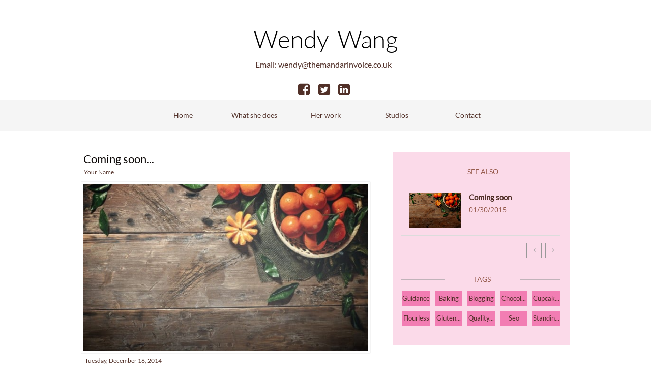

--- FILE ---
content_type: text/html
request_url: https://www.themandarinvoice.co.uk/blog/why-your-titles-should-be-no-longer-than-this
body_size: 9568
content:
<!DOCTYPE html PUBLIC "-//W3C//DTD XHTML 1.0 Transitional//EN" "http://www.w3.org/TR/xhtml1/DTD/xhtml1-transitional.dtd">
<html xmlns="http://www.w3.org/1999/xhtml">
<head>
<title>Post Page</title>
<meta http-equiv="Content-Type" content="text/html; charset=utf-8"/>
<meta http-equiv="X-UA-Compatible" content="IE=edge">
<meta name="SKYPE_TOOLBAR" content="SKYPE_TOOLBAR_PARSER_COMPATIBLE"/>
<meta name="HandheldFriendly" content="True" />
<meta name="MobileOptimized" content="1024" />
<meta name="viewport" content="width=1024" /> 
<meta name="google-site-verification" content="0qcSROdqFQ3q0664pSBiw-gCzkKpQXEZwh2OI9m2Hrw" /> <meta name="google-site-verification" content="0qcSROdqFQ3q0664pSBiw-gCzkKpQXEZwh2OI9m2Hrw" />

<meta property="og:image" content="https://storage.googleapis.com/wzsitethumbnails/site-41212330/800x500.jpg"/>

<script type="text/javascript">
var _gaq = undefined; var ga = undefined;
</script>

<script type="text/javascript">
var _fc;window.getInsights=function(a,b){_fc||(_fc=a,a=null),window.AMInsights?(_fc&&(_fc(window.AMInsights),_fc=null),a&&a(window.AMInsights)):(b=b||25,setTimeout(function(){window.getInsights(a,2*b)},b))};
</script>
<script type="text/javascript" src="https://149B4.wpc.azureedge.net/80149B4/insights/t.js?brand=SiteBuilder&v=g-202007071407399460" async></script>
<script type="text/javascript">
window.getInsights(function(insights){insights.init('eb6e60c7-13e6-4c75-aacc-e1c50eae9398');});
</script>

<link rel='stylesheet' type='text/css' href='https://components.mywebsitebuilder.com/g-202007071407399460/viewer-sitebuilder/viewer.css'/>

<script type='text/javascript'>
var PageData = {"baseAddress":"www.themandarinvoice.co.uk","ServicesBasePath":"","isTablet":false,"siteSettings":{"behanceSocialLinkId":"{\"type\":\"behance\",\"title\":\"Behance\",\"url\":\"http://www.behance.com\"}","doneFirstPublish":"true","dribbbleSocialLinkId":"{\"type\":\"dribbble\",\"title\":\"Dribbble\",\"url\":\"http://www.dribbble.com\"}","enableColumnsGrid":"false","etsySocialLinkId":"{\"type\":\"etsy\",\"title\":\"Etsy\",\"url\":\"http://www.etsy.com\"}","facebookSocialLinkId":"{\"type\":\"facebook\",\"title\":\"Facebook\",\"url\":\"<!-- Facebook Badge START --><a href=\\\"https://www.facebook.com/people/Wendy-Wang/100009985744725\\\" title=\\\"Wendy Wang\\\" style=\\\"font-family: &quot;lucida grande&quot;,tahoma,verdana,arial,sans-serif; font-size: 11px; font-variant: normal; font-style: normal; font-weight: normal; color: #3B5998; text-decoration: none;\\\" target=\\\"_TOP\\\">Wendy Wang</a><br /><a href=\\\"https://www.facebook.com/people/Wendy-Wang/100009985744725\\\" title=\\\"Wendy Wang\\\" target=\\\"_TOP\\\"><img class=\\\"img\\\" src=\\\"https://badge.facebook.com/badge/100009985744725.11040.1539520887.png\\\" style=\\\"border: 0px;\\\" alt=\\\"\\\" /></a><br /><a href=\\\"https://www.facebook.com/badges/\\\" title=\\\"Make your own badge!\\\" style=\\\"font-family: &quot;lucida grande&quot;,tahoma,verdana,arial,sans-serif; font-size: 11px; font-variant: normal; font-style: normal; font-weight: normal; color: #3B5998; text-decoration: none;\\\" target=\\\"_TOP\\\">Create Your Badge</a><!-- Facebook Badge END -->\"}","flickrSocialLinkId":"{\"type\":\"flickr\",\"title\":\"Flickr\",\"url\":\"http://www.flickr.com\"}","googlePlusSocialLinkId":"{\"type\":\"googlePlus\",\"title\":\"Google+\",\"url\":\"https://plus.google.com/102807070514589490248/about\"}","instagramSocialLinkId":"{\"type\":\"instagram\",\"title\":\"Instagram\",\"url\":\"http://www.instagram.com\"}","isFirstMobileUse":"true","linkedinSocialLinkId":"{\"type\":\"linkedin\",\"title\":\"LinkedIn\",\"url\":\"http://www.linkedin.com\"}","picasaSocialLinkId":"{\"type\":\"picasa\",\"title\":\"Picasa\",\"url\":\"http://www.picasa.com\"}","pinterestSocialLinkId":"{\"type\":\"pinterest\",\"title\":\"Pinterest\",\"url\":\"http://www.pinterest.com\"}","redditSocialLinkId":"{\"type\":\"reddit\",\"title\":\"Reddit\",\"url\":\"http://www.reddit.com\"}","renrenSocialLinkId":"{\"type\":\"renren\",\"title\":\"Renren\",\"url\":\"http://www.renren.com\"}","showAlwaysColumnsGrid":"false","soundCloudSocialLinkId":"{\"type\":\"soundCloud\",\"title\":\"SoundCloud\",\"url\":\"http://www.soundcloud.com\"}","tripAdvisorSocialLinkId":"{\"type\":\"tripAdvisor\",\"title\":\"Trip Advisor\",\"url\":\"http://www.tripadvisor.com\"}","tumblrSocialLinkId":"{\"type\":\"tumblr\",\"title\":\"Tumblr\",\"url\":\"http://www.tumblr.com\"}","twitterSocialLinkId":"{\"type\":\"twitter\",\"title\":\"Twitter\",\"url\":\"https://twitter.com/MandarinVoice_1?lang=en-gb\"}","vimeoSocialLinkId":"{\"type\":\"vimeo\",\"title\":\"Vimeo\",\"url\":\"http://www.vimeo.com\"}","vkSocialLinkId":"{\"type\":\"vk\",\"title\":\"VK\",\"url\":\"http://www.vk.com\"}","weiboSocialLinkId":"{\"type\":\"weibo\",\"title\":\"Weibo\",\"url\":\"http://www.weibo.com\"}","youtubeSocialLinkId":"{\"type\":\"youtube\",\"title\":\"Youtube\",\"url\":\"http://www.youtube.com\"}"},"defaultAjaxPageID":"id1444121358351","PageNotFound":false};
var Global = {"FacebookAppID":null,"IsMobileView":false,"IsTabletView":false,"IsMobileClient":false,"CloudflareOptions":6,"SiteID":41212330};
var SiteInformation = {"groupId":41212330,"isPublished":false,"limitations":{"video":{"limitation":{"isLimited":true},"dialog":{"isDiscount":false}},"pages":{"limitation":{"isLimited":true},"dialog":{"isDiscount":false}},"ecommerce":{"limitation":{"isLimited":true},"dialog":{"isDiscount":false}},"publish":{"limitation":{"isLimited":true},"dialog":{"isDiscount":false}},"stats":{"limitation":{"isLimited":false},"dialog":{"isDiscount":false}},"storage":{"limitation":{"isLimited":true},"dialog":{"isDiscount":false}},"file":{"limitation":{"isLimited":true},"dialog":{"isDiscount":false}},"premium":{"limitation":{"isLimited":false},"dialog":{"isDiscount":false}},"mobile":{"limitation":{"isLimited":true},"dialog":{"isDiscount":false}},"newSites":{"limitation":{"isLimited":true},"dialog":{"isDiscount":false}},"favicon":{"limitation":{"isLimited":true},"dialog":{"isDiscount":false}},"embedded":{"limitation":{"isLimited":true},"dialog":{"isDiscount":false}},"bannerFeature":{"limitation":{"isLimited":false},"dialog":{"isDiscount":false},"iframeUrl":"https://components.mywebsitebuilder.com/sitebuilder/freebanner.html","iframeHeight":"66px"},"history":{"limitation":{"isLimited":true},"dialog":{"isDiscount":false}},"posts":{"limitation":{"isLimited":true},"dialog":{"isDiscount":false}},"hdvideo":{"limitation":{"isLimited":true},"dialog":{"isDiscount":false}},"totalPages":{"limitation":{"isLimited":true},"dialog":{"isDiscount":false}},"advancedStats":{"limitation":{"isLimited":false},"dialog":{"isDiscount":false}},"form":{"limitation":{"isLimited":true},"dialog":{"isDiscount":false}}},"isPremium":true,"isSaved":false,"siteType":0,"isTemplate":false,"baseVersion":"72232046","isFirstSiteVersion":false,"hasSites":false,"storeInformation":{},"appMarketInformation":{}};
var Settings = {"UserStorageUrlsMap":{"2":"https://wzukusers.blob.core.windows.net/user-{0}/","6":"https://storage.googleapis.com/wzukusers/user-{0}/","61":"https://storage.googleapis.com/wzukusers/user-{0}/","100":"https://storage.googleapis.com/te-hosted-sites/user-{0}/","105":"https://storage.googleapis.com/te-sitey-sites/user-{0}/","103":"https://storage.googleapis.com/te-websitebuilder-sites/user-{0}/","102":"https://storage.googleapis.com/te-sitelio-sites/user-{0}/","106":"https://storage.googleapis.com/te-sitebuilder-sites/user-{0}/"},"WebzaiStorageUrlsMap":{"2":"https://wzuk.blob.core.windows.net/assets/","6":"https://storage.googleapis.com/wzuk/assets/","61":"https://storage.googleapis.com/wzuk/assets/"},"InsightsTrackerUrl":"https://149B4.wpc.azureedge.net/80149B4/insights","GoogleMapsApiKey":"AIzaSyB0Y_Se6ML5I_sabSoSyMg004wY1XUoBaY","RecaptchaSiteKey":"6LeezEMUAAAAABxJKN1gbtMmzRN6C2CfFD1E6r0U","StaticContentUrl":"https://webzaidev.blob.core.windows.net/","ServiceAddress":"https://editor.sitebuilder.com/","ApplicationRoot":"https://components.mywebsitebuilder.com/g-202007071407399460","Brand":6,"ApplicationDomain":"sitebuilder.com","YoutubeApiKey":"","InstagramClientId":"2f24c81d79e14a1f866fdc84d10b8095","AppsIframeRoot":"https://components.mywebsitebuilder.com","AppVersion":"g-202007071407399460","DevelopmentMode":"","ServiceEndpoints":{"Store":{"EmbedApi":"https://embed.sitebuilder.com/dist/src/","PublicApi":"https://store-api.sitebuilder.com/v1/"},"Storage":null},"ImageProxy":"https://images.mywebsitebuilder.com/s/?","DataProxy":"https://data.mywebsitebuilder.com","IsApiPartner":false,"BrandName":"SiteBuilder","RaygunSettings":null,"FreeBannerUrl":"https://components.mywebsitebuilder.com/sitebuilder/freebanner.html"};

</script>
<script src='https://components.mywebsitebuilder.com/g-202007071407399460/viewer/viewer.js' type='text/javascript'></script>

<script src='https://storage.googleapis.com/wzukusers/user-16499750/sites/41212330/560d953052e94THfBceF/e5a64bb253d84b938b2ccd0de9788042.js?1594897055' type='text/javascript'></script>
<script src='https://storage.googleapis.com/wzukusers/user-16499750/sites/41212330/560d953052e94THfBceF/8kkC7QUIi47fLkepSi4g.js?1594897055' type='text/javascript'></script>
<script src='https://storage.googleapis.com/wzukusers/user-16499750/sites/41212330/560d953052e94THfBceF/39fa34843ef1489a92e6789d4ac65003.js?1594897055' type='text/javascript'></script>
<script type='text/javascript'>
var SiteFilesMap = {"page-id1343681126037":"https://storage.googleapis.com/wzukusers/user-16499750/sites/41212330/560d953052e94THfBceF/4eac12aa3bc34932983acef896a80cfd.js","page-1407765355844":"https://storage.googleapis.com/wzukusers/user-16499750/sites/41212330/560d953052e94THfBceF/1d1615f7d3924ee0aa333d9264e38a45.js","page-1407768997960":"https://storage.googleapis.com/wzukusers/user-16499750/sites/41212330/560d953052e94THfBceF/105e0dadc5184d8b84b9992b40c2bf83.js","page-1407769467902":"https://storage.googleapis.com/wzukusers/user-16499750/sites/41212330/560d953052e94THfBceF/13e8c2246a834f45ae623f1b5e4725f4.js","page-id1443815307970":"https://storage.googleapis.com/wzukusers/user-16499750/sites/41212330/560d953052e94THfBceF/cade58758eb3403eb1bb468729de4f7f.js","page-id1444121358351":"https://storage.googleapis.com/wzukusers/user-16499750/sites/41212330/560d953052e94THfBceF/8kkC7QUIi47fLkepSi4g.js","page-id1444121358509":"https://storage.googleapis.com/wzukusers/user-16499750/sites/41212330/560d953052e94THfBceF/zwSM1esi84qMG2Uk2AqQ.js","master-1343681126036":"https://storage.googleapis.com/wzukusers/user-16499750/sites/41212330/560d953052e94THfBceF/39fa34843ef1489a92e6789d4ac65003.js","site-structure":"https://storage.googleapis.com/wzukusers/user-16499750/sites/41212330/560d953052e94THfBceF/e5a64bb253d84b938b2ccd0de9788042.js"};
</script>


<style type="text/css"> #mobile-loading-screen, #desktop-loading-screen{position:absolute;left:0;top:0;right:0;bottom:0;z-index:100000000;background:white url('[data-uri]') center center no-repeat;} body.state-loading-mobile-viewer, body.state-loading-mobile-viewer .page-element, body.state-loading-mobile-viewer #body-element, body.state-loading-desktop-viewer, body.state-loading-desktop-viewer .page-element, body.state-loading-desktop-viewer #body-element{height:100%;width:100%;overflow-y:hidden !important;} </style>
<script type="text/javascript">
var DynamicPageContent = null;
var DBSiteMetaData = { "pagesStructureInformation":{"pagesData":{"id1343681126037":{"metaTags":"<meta name=\"google-site-verification\" content=\"0qcSROdqFQ3q0664pSBiw-gCzkKpQXEZwh2OI9m2Hrw\" />","headerCode":"","footerCode":"","tags":[],"id":"id1343681126037","pageID":null,"pid":null,"title":"Home","name":null,"pageTitle":"Chinese Mandarin Voice over talent_Wendy Wang","description":"A professional female voice over talent in Chinese/Mandarin & English, helping spread your message across the planet.","keyWords":"Chinese voice over, Mandarin voice over, Mandarin voice, female voice over artist, Wendy Wang, professional voice over, translation, Chinese translation, Mandarin voice over, the Mandarin voice over, Mandarin voice, Contact me, the Mandarin voice, voice demo, commercial voice over, promoting voice over, English with accent voice over, English with Chinese accent voice over, English with Asian accent voice over, corporate voice over, London based voice over talent, near London, more demo, clients, ","index":1,"isHomePage":true,"shareStyle":true,"useNameASTitle":false,"supportsMobileStates":true,"urlAlias":"home","useNameASUrl":true,"useDefaultTitle":false,"masterPageListName":"","masterPageType":"","isSearchEngineDisabled":false,"menu":{"isMobileDisabled":false}},"1407765355844":{"metaTags":"<meta name=\"google-site-verification\" content=\"0qcSROdqFQ3q0664pSBiw-gCzkKpQXEZwh2OI9m2Hrw\" />","headerCode":"","footerCode":"","tags":[],"id":"1407765355844","pageID":null,"pid":null,"title":"What she does","name":null,"pageTitle":"Wendy Wang _ A UK based Chinese Mandarin voice over talent","description":"A UK based female Chinese voice talent with years of voice acting experience, whose voice is widely used for commercials, documentaries, corporate, e-learning, production videos, phone messages, promotions, apps and all kinds.","keyWords":"Chinese voice over, Chinese voice-over, Chinese voice-over artist, Chinese voice over talent, Chinese voice over artist with home studio, Chinese voice over talent with home studio, Chinese voice over artist with home recording facilities, UK based Chinese voice over artist with home recording facilities, UK based female Chinese voice over artist with home recording facilities, female Chinese voice over artist with home studio, Mandarin voice over artist with home studio, UK based Chinese voice over artist, London based Chinese voice over artist, London based Mandarin voice over artist, London based female Mandarin voice over artist, UK based female Chinese voice over artist, voice over, mandarin voice-over, mandarin voice over artist, Mandarin voice over talent,  English accent, English voice over with Chinese accent, English voice over with Asian accent, Chinese translation, professional, professional voice over, professional voice over in Chinese, professional Chinese voice over, clients, Molton Brown Swarovski NewYork Times DHL SkyTry Crucial, corporate, corporate voice over in Chinese, corporate voice over in Mandarin, commercial, commercial voice over, commercial voice over in Chinese, commercial voice over in Mandarin, commercial voice over in English with Chinese accent, narration, narration voice over in Chinese, Chinese narration voice over, narration voice over in Mandarin, IVR, IVR in Chinese, IVR in Mandarin, phone messages, phone messages voice over, phone messages voice over in Chinese, phone messages voice over in Mandarin, phone messages voice over recording, video games, video games voice over, video games voice over with Chinese accent, e-learning, e-learning voice over, e-learning voice over in Chinese, e-learning voice over in Mandarin, e-learning voice over recording, audio books, audio books voice over, audio books voice over recording, audio books voice over in Chinese, audio books voice over in Mandarin, dubbing, drama dubbing, female dubbing voice, female dubbing in Mandarin, female dubbing in Chinese, rates, BFS, usage fee, native, native Chinese voice over, native Mandarin voice over, native Chinese voice over artist, native Chinese voice over talent, native Mandarin voice over, native Mandarin voice over artist, native Mandarin voice over talent, female native Chinese voice over, female native Chinese voice over artist, female native Mandarin voice over talent, budgeting, voice over types, Native speaker, Mandarin voice over, Chinese voice over, female voice, natural warm friendly engaging, fast turnaround, versatile voice over, based in Kent UK, UK based, UK based voice over artist, UK based Chinese voice over, UK based Chinese voice over artist, UK based Mandarin voice over artist, UK based Chinese voice over talent, UK based Mandarin voice over talent, UK based female Chinese voice artist, UK based female Mandarin voice over artist, UK based native Chinese voice over artist, UK based female native Chinese voice over artist, UK based female native Mandarin voice over artist, Close to London, corporate voice over, documentaries, documentaries voice over, documentaries voice over in Chinese, documentaries voice over in Mandarin, female documentaries voice over in Chinese, female documentaries voice over in Mandarin, native female documentaries voice over, native female documentaries voice over in Chinese, native female documentaries voice over in Mandarin, film dubbing, film dubbing in Chinese, film dubbing in Mandarin, female film dubbing artist, female film dubbing artist in Chinese, female film dubbing artist in Mandarin, UK based film dubbing artist, UK based female film dubbing artist, UK based female dubbing artist in Chinese, UK based female dubbing artist in Mandarin, UK based female film dubbing artist with home studio,  versatile, versatile voice over artist, UK based, near London, UK, London, China, foreign language, foreign language voice, foreign language voice over, foreign language voice over artist, foreign language voice over talent, female foreign language voice over, UK based female foreign language voice over, UK based female foreign language voice over with home studio, young Chinese voice, young Chinese voice over, female young Chinese voice, female young Mandarin voice, female young Chinese voice over, elderly Chinese voice, elderly Mandarin voice, elderly Chinese voice over, elderly Mandarin voice over, female elderly Chinese voice, female elderly Chinese voice over, female elderly Mandarin voice over, UK based female elderly Chinese voice, teen voice, teen voice over, teen voice over in Chinese, teen voice over in Mandarin, female teen voice in Chinese, female teen voice in Mandarin, Child voice in Chinese, child voice in Mandarin, young girl voice in Chinese, young girl voice in Mandarin, animated voice, female animated voice, female animated voice in Chinese, female animated voice in Mandarin, ","index":2,"isHomePage":false,"shareStyle":true,"useNameASTitle":false,"supportsMobileStates":true,"urlAlias":"what-she-does","useNameASUrl":true,"useDefaultTitle":false,"masterPageListName":"","masterPageType":"","isSearchEngineDisabled":false},"1407768997960":{"metaTags":"<meta name=\"google-site-verification\" content=\"0qcSROdqFQ3q0664pSBiw-gCzkKpQXEZwh2OI9m2Hrw\" />","headerCode":"","footerCode":"","tags":[],"id":"1407768997960","pageID":null,"pid":null,"title":"Studios","name":null,"pageTitle":"Professional Chinese Mandarin voice over talent_home studio available_Wendy Wang","description":"Well equipped home studio, fantastic sound result, approved sound quality by many studio in London, communicating with Skype, getting ready for remote recording, great value for money. ","keyWords":"home studio, source connect, acoustic, Rode microphone, Focusrite interface, Wavepad, audio editing soft ware, online transfer, WeTransfer, remote recording, Chinese voice-over, Chinese voice-over artist, Chinese voice over, Chinese voice over artist, Chinese mandarin voice over, Chinese mandarin voice-over, Chinese mandarin voice over artist, based in Kent, UK, close to London, South-East England, Wendy Wang, the Mandarin voice, female mandarin voice, female mandarin voice over artist, female Chinese voice over artist,  ipDTL, Source Connect, Source Connect Now, remote recording, fast turn around, fast delivery, reliable, professional, Chinese voice over, Chinese voice-over, Chinese voice-over artist, Chinese voice over talent, Chinese voice over artist with home studio, Chinese voice over talent with home studio, female Chinese voice over artist with home studio, Mandarin voice over artist with home studio, UK based Chinese voice over artist, London based Chinese voice over artist, London based Mandarin voice over artist, London based female Mandarin voice over artist, UK based female Chinese voice over artist, voice over, mandarin voice-over, mandarin voice over artist, Mandarin voice over talent,  English accent, English voice over with Chinese accent, English voice over with Asian accent, Chinese translation, professional, professional voice over, professional voice over in Chinese, professional Chinese voice over, clients, Molton Brown Swarovski NewYork Times DHL SkyTry Crucial, corporate, corporate voice over in Chinese, corporate voice over in Mandarin, commercial, commercial voice over, commercial voice over in Chinese, commercial voice over in Mandarin, commercial voice over in English with Chinese accent, narration, narration voice over in Chinese, Chinese narration voice over, narration voice over in Mandarin, IVR, IVR in Chinese, IVR in Mandarin, phone messages, phone messages voice over, phone messages voice over in Chinese, phone messages voice over in Mandarin, phone messages voice over recording, video games, video games voice over, video games voice over with Chinese accent, e-learning, e-learning voice over, e-learning voice over in Chinese, e-learning voice over in Mandarin, e-learning voice over recording, audio books, audio books voice over, audio books voice over recording, audio books voice over in Chinese, audio books voice over in Mandarin, dubbing, drama dubbing, female dubbing voice, female dubbing in Mandarin, female dubbing in Chinese, rates, BFS, usage fee, native, native Chinese voice over, native Mandarin voice over, native Chinese voice over artist, native Chinese voice over talent, native Mandarin voice over, native Mandarin voice over artist, native Mandarin voice over talent, female native Chinese voice over, female native Chinese voice over artist, female native Mandarin voice over talent, budgeting, voice over types, Native speaker, Mandarin voice over, Chinese voice over, female voice, natural warm friendly engaging, fast turnaround, versatile voice over, based in Kent UK, UK based, UK based voice over artist, UK based Chinese voice over, UK based Chinese voice over artist, UK based Mandarin voice over artist, UK based Chinese voice over talent, UK based Mandarin voice over talent, UK based female Chinese voice artist, UK based female Mandarin voice over artist, UK based native Chinese voice over artist, UK based female native Chinese voice over artist, UK based female native Mandarin voice over artist, Close to London, corporate voice over, documentaries, documentaries voice over, documentaries voice over in Chinese, documentaries voice over in Mandarin, female documentaries voice over in Chinese, female documentaries voice over in Mandarin, native female documentaries voice over, native female documentaries voice over in Chinese, native female documentaries voice over in Mandarin, film dubbing, film dubbing in Chinese, film dubbing in Mandarin, female film dubbing artist, female film dubbing artist in Chinese, female film dubbing artist in Mandarin, UK based film dubbing artist, UK based female film dubbing artist, UK based female dubbing artist in Chinese, UK based female dubbing artist in Mandarin, UK based female film dubbing artist with home studio,  versatile, versatile voice over artist, UK based, near London, UK, London, China, foreign language, foreign language voice, foreign language voice over, foreign language voice over artist, foreign language voice over talent, female foreign language voice over, UK based female foreign language voice over, UK based female foreign language voice over with home studio, young Chinese voice, young Chinese voice over, female young Chinese voice, female young Mandarin voice, female young Chinese voice over, elderly Chinese voice, elderly Mandarin voice, elderly Chinese voice over, elderly Mandarin voice over, female elderly Chinese voice, female elderly Chinese voice over, female elderly Mandarin voice over, UK based female elderly Chinese voice, teen voice, teen voice over, teen voice over in Chinese, teen voice over in Mandarin, female teen voice in Chinese, female teen voice in Mandarin,","index":4,"isHomePage":false,"shareStyle":true,"useNameASTitle":false,"supportsMobileStates":true,"urlAlias":"studios","useNameASUrl":true,"useDefaultTitle":false,"masterPageListName":"","masterPageType":"","isSearchEngineDisabled":false},"1407769467902":{"metaTags":"<meta name=\"google-site-verification\" content=\"0qcSROdqFQ3q0664pSBiw-gCzkKpQXEZwh2OI9m2Hrw\" />","headerCode":"","footerCode":"","tags":[],"id":"1407769467902","pageID":null,"pid":null,"title":"Contact","name":null,"pageTitle":"Professional Chinese Mandrin voice over artist_Contact details_Wendy Wang","description":"Contact this voice over talent today!","keyWords":"Wendy Wang, the mandarin voice, mandarin voice over artist, Chinese voice over artist, contact details, email, Facebook, LinkedIn, Twitter, ","index":5,"isHomePage":false,"shareStyle":true,"useNameASTitle":false,"supportsMobileStates":true,"urlAlias":"contact","useNameASUrl":true,"useDefaultTitle":false,"masterPageListName":"","masterPageType":"","isSearchEngineDisabled":false},"id1443815307970":{"metaTags":"<meta name=\"google-site-verification\" content=\"0qcSROdqFQ3q0664pSBiw-gCzkKpQXEZwh2OI9m2Hrw\" />","headerCode":"","footerCode":"","tags":[],"id":"id1443815307970","pageID":null,"pid":null,"title":"Her work","name":null,"pageTitle":"Professional Chinese voice over talent_voice demo_Wendy Wang","description":"Great female voice over talent, extremely versatile, capable of doing different characters & ages, suitable for children's books, cartoon characters, voice description: Attractive, promotional, husky, up-beat, authoritative, informative, engaging, friendly, urban, and natural.","keyWords":"Chinese voice-over, Chinese voice over, Chinese voice-over artist, female Chinese voice-over artist, Corporate voice over demo, commercial voice over demo, commercials, narration voice over demo, IVR, phone message voice demo, documentaries voice over demo, film dubbing, natural, friendly, engaging, versatile, warm, promoting, English with accent, Molton Brown, Soundcloud, YouTube, voice demos, natural, warm, friendly, engaging, voice over, Wendy Wang, Molton Brown, YouTube, scent of serene beauty, Mandarin voice over, Oriental, the Mandarin voice, Mandarin voice, professional voice over artist, Chinese voice over, Chinese voice-over, Chinese voice-over artist, Chinese voice over talent, Chinese voice over artist with home studio, Chinese voice over talent with home studio, female Chinese voice over artist with home studio, Mandarin voice over artist with home studio, UK based Chinese voice over artist, London based Chinese voice over artist, London based Mandarin voice over artist, London based female Mandarin voice over artist, UK based female Chinese voice over artist, voice over, mandarin voice-over, mandarin voice over artist, Mandarin voice over talent,  English accent, English voice over with Chinese accent, English voice over with Asian accent, Chinese translation, professional, professional voice over, professional voice over in Chinese, professional Chinese voice over, clients, Molton Brown Swarovski NewYork Times DHL SkyTry Crucial, corporate, corporate voice over in Chinese, corporate voice over in Mandarin, commercial, commercial voice over, commercial voice over in Chinese, commercial voice over in Mandarin, commercial voice over in English with Chinese accent, narration, narration voice over in Chinese, Chinese narration voice over, narration voice over in Mandarin, IVR, IVR in Chinese, IVR in Mandarin, phone messages, phone messages voice over, phone messages voice over in Chinese, phone messages voice over in Mandarin, phone messages voice over recording, video games, video games voice over, video games voice over with Chinese accent, e-learning, e-learning voice over, e-learning voice over in Chinese, e-learning voice over in Mandarin, e-learning voice over recording, audio books, audio books voice over, audio books voice over recording, audio books voice over in Chinese, audio books voice over in Mandarin, dubbing, drama dubbing, female dubbing voice, female dubbing in Mandarin, female dubbing in Chinese, rates, BFS, usage fee, native, native Chinese voice over, native Mandarin voice over, native Chinese voice over artist, native Chinese voice over talent, native Mandarin voice over, native Mandarin voice over artist, native Mandarin voice over talent, female native Chinese voice over, female native Chinese voice over artist, female native Mandarin voice over talent, budgeting, voice over types, Native speaker, Mandarin voice over, Chinese voice over, female voice, natural warm friendly engaging, fast turnaround, versatile voice over, based in Kent UK, UK based, UK based voice over artist, UK based Chinese voice over, UK based Chinese voice over artist, UK based Mandarin voice over artist, UK based Chinese voice over talent, UK based Mandarin voice over talent, UK based female Chinese voice artist, UK based female Mandarin voice over artist, UK based native Chinese voice over artist, UK based female native Chinese voice over artist, UK based female native Mandarin voice over artist, Close to London, corporate voice over, documentaries, documentaries voice over, documentaries voice over in Chinese, documentaries voice over in Mandarin, female documentaries voice over in Chinese, female documentaries voice over in Mandarin, native female documentaries voice over, native female documentaries voice over in Chinese, native female documentaries voice over in Mandarin, film dubbing, film dubbing in Chinese, film dubbing in Mandarin, female film dubbing artist, female film dubbing artist in Chinese, female film dubbing artist in Mandarin, UK based film dubbing artist, UK based female film dubbing artist, UK based female dubbing artist in Chinese, UK based female dubbing artist in Mandarin, UK based female film dubbing artist with home studio,  versatile, versatile voice over artist, UK based, near London, UK, London, China, foreign language, foreign language voice, foreign language voice over, foreign language voice over artist, foreign language voice over talent, female foreign language voice over, UK based female foreign language voice over, UK based female foreign language voice over with home studio, young Chinese voice, young Chinese voice over, female young Chinese voice, female young Mandarin voice, female young Chinese voice over, elderly Chinese voice, elderly Mandarin voice, elderly Chinese voice over, elderly Mandarin voice over, female elderly Chinese voice, female elderly Chinese voice over, female elderly Mandarin voice over, UK based female elderly Chinese voice, teen voice, teen voice over, teen voice over in Chinese, teen voice over in Mandarin, female teen voice in Chinese, female teen voice in Mandarin,","index":3,"isHomePage":false,"shareStyle":true,"useNameASTitle":false,"supportsMobileStates":true,"urlAlias":"her-work","useNameASUrl":true,"useDefaultTitle":false,"masterPageListName":"","masterPageType":"","isSearchEngineDisabled":false},"id1444121358351":{"metaTags":"","headerCode":"","footerCode":"","tags":[],"id":"id1444121358351","pageID":null,"pid":null,"title":"Post Page","name":null,"pageTitle":"","description":"","keyWords":"","isHomePage":false,"shareStyle":true,"useNameASTitle":false,"supportsMobileStates":true,"urlAlias":"post-page","useNameASUrl":true,"useDefaultTitle":false,"masterPageListName":"","pageListName":"LocalBlog","masterPageType":"","isSearchEngineDisabled":false},"id1444121358509":{"metaTags":"","headerCode":"","footerCode":"","tags":[],"id":"id1444121358509","pageID":null,"pid":null,"title":"blog","name":null,"pageTitle":"","description":"","keyWords":"","index":6,"isHomePage":false,"shareStyle":true,"useNameASTitle":false,"supportsMobileStates":true,"urlAlias":"blog","useNameASUrl":false,"useDefaultTitle":false,"masterPageListName":"LocalBlog","masterPageType":"","isSearchEngineDisabled":false,"menu":{"isDesktopDisabled":true,"isMobileDisabled":true}}},"pagesHierarchies": {"id1444121358509":["id1444121358351"]}},"siteStructureInformation":{"masterPages": {"1343681126036":{"pagesIDs":["id1343681126037","1407765355844","1407768997960","1407769467902","id1443815307970","id1444121358351","id1444121358509"]}},"listsInformation": {"LocalBlog":{"defaultDynamicPageId":"id1444121358351","listType":null,"listId":13123565,"listName":"LocalBlog","remoteDataSource":null,"isTemplate":false,"hasAppMarketStore":false,"hasShownMigrationMessage":false,"connectedListPage":"id1444121358509","connectedDynamicPages":["id1444121358351"],"isVisible":false,"hasAnyCatsVariantsOrStock":false,"isOnePageList":false}}} };
var TemporaryImages = [];
Viewer.initialize();
</script>
</head>
<body class="state-loading-desktop-viewer">
<div id="desktop-loading-screen"></div>

<script>
  (function(i,s,o,g,r,a,m){i['GoogleAnalyticsObject']=r;i[r]=i[r]||function(){
  (i[r].q=i[r].q||[]).push(arguments)},i[r].l=1*new Date();a=s.createElement(o),
  m=s.getElementsByTagName(o)[0];a.async=1;a.src=g;m.parentNode.insertBefore(a,m)
  })(window,document,'script','//www.google-analytics.com/analytics.js','ga');

  ga('create', 'UA-74289246-1', 'auto');
  ga('send', 'pageview');

</script>

<div id="body-element"></div>

</body>
</html>



--- FILE ---
content_type: text/plain
request_url: https://www.google-analytics.com/j/collect?v=1&_v=j102&a=772533109&t=pageview&_s=1&dl=https%3A%2F%2Fwww.themandarinvoice.co.uk%2Fblog%2Fwhy-your-titles-should-be-no-longer-than-this&ul=en-us%40posix&dt=Post%20Page&sr=1280x720&vp=1280x720&_u=IEBAAEABAAAAACAAI~&jid=111664512&gjid=324959608&cid=184896128.1766503384&tid=UA-74289246-1&_gid=528300164.1766503384&_r=1&_slc=1&z=1666067678
body_size: -453
content:
2,cG-0MTDBCK28V

--- FILE ---
content_type: application/javascript
request_url: https://storage.googleapis.com/wzukusers/user-16499750/sites/41212330/560d953052e94THfBceF/8kkC7QUIi47fLkepSi4g.js?1594897055
body_size: 12242
content:
PagesStructures['id1444121358351'] = {"structures":[{"type":"page","id":"id1444121358351","elementProperties":{"tagName":"DIV","behaviours":null,"isLocked":false,"name":null,"baseName":null,"templateID":null,"templateName":null,"order":null,"customStates":null,"isElementWasEditedInMode":false,"attributes":null,"metaProps":null,"metaItemType":null,"metaTitle":null,"styleBindingId":null,"styleBindingFields":null,"shadow":{"top":0,"left":0,"spread":0,"blur":0,"color":"black"},"glow":{"spread":0,"blur":0,"color":"black"},"isSupportsMobile":false,"isVisibleInMode":true,"isFixed":false,"topZIndex":0,"elementOpacity":1,"staticMargin":{"horizontalMargin":0,"verticalMargin":0},"sizeAndPosition":{"width":0,"height":1068,"top":0,"left":0},"lastResizingSize":{"width":0,"height":1068,"top":0,"left":0},"verticalAlign":"center","horizontalAlign":"center","horizontalContentAlign":"center","overflow":false,"isGrowable":{"bottom":false,"right":false},"rowsItems":null,"childrenAnchor":"center","backgroundColor":"white","imageUrl":"","imageLayout":"stretchedToFill","imagePosition":{"vertical":"center","horizontal":"center"},"imageOpacity":1,"backgroundOverlay":"transparent","gridLines":[],"fixedBackground":false,"statesGroups":null},"metaData":{"position":{"left":-791.5,"top":0},"size":{"width":1583,"height":1423}},"childElements":[{"type":"SectionElement","id":"id1444121358363","elementProperties":{"tagName":"SECTION","behaviours":null,"isLocked":false,"name":"Section 3","baseName":null,"templateID":"template1418124294807","templateName":null,"order":4,"customStates":null,"isElementWasEditedInMode":false,"attributes":null,"metaProps":null,"metaItemType":null,"metaTitle":null,"styleBindingId":null,"styleBindingFields":null,"shadow":{"top":0,"left":0,"spread":0,"blur":0,"color":"black"},"glow":{"spread":0,"blur":0,"color":"black"},"isSupportsMobile":false,"isVisibleInMode":true,"isFixed":false,"topZIndex":0,"elementOpacity":1,"staticMargin":{"horizontalMargin":0,"verticalMargin":0},"sizeAndPosition":{"left":0,"width":1830,"top":192,"height":706},"lastResizingSize":{"left":0,"width":1830,"top":192,"height":706},"innerGlow":{"spread":0,"blur":0,"color":"black"},"innerShadow":{"top":0,"left":0,"spread":0,"blur":0,"color":"black"},"padding":{"top":0,"left":0,"bottom":0,"right":0},"backgroundColor":"transparent","imageUrl":"","imageLayout":"stretchedToFill","imagePosition":{"vertical":"center","horizontal":"center"},"imageOpacity":1,"backgroundOverlay":"transparent","verticalLayout":"normal","horizontalLayout":"normal","fillLayout":{"fillVertical":false,"fillHorizontal":false},"margin":{"top":0,"left":0,"bottom":0,"right":0},"overflow":false,"isGrowable":{"bottom":false,"right":false},"rowsItems":null,"childrenAnchor":"center","resizingGripPosiotion":"s","sectionName":"Section A","borderWidth":{"top":0,"left":0,"bottom":0,"right":0},"roundness":{"topLeft":0,"bottomLeft":0,"topRight":0,"bottomRight":0},"borderColor":{"top":"Black","left":"Black","bottom":"Black","right":"Black"},"borderStyle":{"top":"solid","left":"solid","bottom":"solid","right":"solid"},"pageContentId":"1403595824383"},"metaData":{"position":{"left":-791.5,"top":189},"size":{"width":1583,"height":1097}},"childElements":[{"type":"userBox","id":"id1444121358364","elementProperties":{"tagName":"ASIDE","behaviours":null,"isLocked":false,"name":"Box 5","baseName":null,"templateID":"templateid1421240548945","templateName":null,"order":8,"customStates":null,"isElementWasEditedInMode":false,"attributes":null,"metaProps":null,"metaItemType":null,"metaTitle":null,"styleBindingId":null,"styleBindingFields":null,"shadow":{"top":0,"left":0,"spread":0,"blur":0,"color":"black"},"glow":{"spread":0,"blur":0,"color":"black"},"isSupportsMobile":false,"isVisibleInMode":true,"isFixed":false,"topZIndex":0,"elementOpacity":1,"staticMargin":{"horizontalMargin":0,"verticalMargin":0},"sizeAndPosition":{"width":349,"height":575,"left":132,"top":49},"lastResizingSize":{"width":349,"height":575,"left":132,"top":49},"innerGlow":{"spread":0,"blur":0,"color":"black"},"innerShadow":{"top":0,"left":0,"spread":0,"blur":0,"color":"black"},"display":"fixed","cellItem":null,"cellHorizontalAlignment":"none","padding":{"top":0,"left":0,"bottom":0,"right":0},"backgroundColor":{"mainColor":1,"variation":0,"opacity":1,"brightness":0},"imageUrl":"","imageLayout":"stretchedToFill","imagePosition":{"vertical":"center","horizontal":"center"},"imageOpacity":1,"backgroundOverlay":"transparent","verticalLayout":"normal","horizontalLayout":"normal","fillLayout":{"fillVertical":false,"fillHorizontal":false},"margin":{"top":0,"left":0,"bottom":0,"right":0},"overflow":false,"isGrowable":{"bottom":false,"right":false},"rowsItems":null,"childrenAnchor":"left","startSelected":false,"binding":null,"urlAddress":null,"openInNewTab":false,"openInTopWindow":false,"isVisible":true,"borderWidth":{"top":0,"left":0,"bottom":0,"right":0},"roundness":{"topLeft":0,"bottomLeft":0,"topRight":0,"bottomRight":0},"borderColor":{"top":"rgb(249,249,249)","left":"rgb(249,249,249)","bottom":"rgb(249,249,249)","right":"rgb(249,249,249)"},"borderStyle":{"top":"solid","left":"solid","bottom":"solid","right":"solid"},"rotationAngle":0},"metaData":{"position":{"left":132,"top":238},"size":{"width":349,"height":614}},"childElements":[{"type":"PostsList","id":"id1444121358365","elementProperties":{"tagName":"DIV","behaviours":{"normalBehaviours":{},"isTemplateBehaviour":{}},"isLocked":false,"name":"Posts List 2","baseName":null,"templateID":"templateid1420980766349","templateName":null,"order":9,"customStates":null,"isElementWasEditedInMode":false,"attributes":null,"metaProps":null,"metaItemType":null,"metaTitle":null,"styleBindingId":null,"styleBindingFields":null,"shadow":{"top":0,"left":0,"spread":0,"blur":0,"color":"black"},"glow":{"spread":0,"blur":0,"color":"black"},"isSupportsMobile":false,"isVisibleInMode":true,"isFixed":false,"topZIndex":0,"elementOpacity":1,"staticMargin":{"horizontalMargin":0,"verticalMargin":0},"sizeAndPosition":{"width":313,"height":294,"left":17,"top":66},"lastResizingSize":{"width":313,"height":294,"left":17,"top":66},"display":"fixed","cellItem":null,"cellHorizontalAlignment":"none","backgroundColor":{"mainColor":1,"variation":0,"opacity":1,"brightness":0},"imageUrl":"","imageLayout":"stretchedToFill","imagePosition":{"vertical":"center","horizontal":"center"},"imageOpacity":1,"backgroundOverlay":"transparent","verticalLayout":"normal","horizontalLayout":"normal","fillLayout":{"fillHorizontal":false,"fillVertical":false},"margin":{"top":-51,"left":0,"bottom":81,"right":0},"isVisible":true,"borderWidth":{"top":0,"left":0,"bottom":0,"right":0},"roundness":{"topLeft":0,"topRight":0,"bottomLeft":0,"bottomRight":0},"borderColor":{"top":"Black","left":"Black","bottom":"Black","right":"Black"},"borderStyle":{"top":"solid","left":"solid","bottom":"solid","right":"solid"},"dataLayout":{"name":"PagesColumn"},"dataLayoutOptions":{"lineSpacing":15,"columnSpacing":0,"colsSpacing":20,"rowsSpacing":0,"R":100,"rotation":0,"cols":1,"elementsPerPage":3,"numberOfRows":0,"maxItemsCount":9},"dataInfo":{"listName":"LocalBlog","showPinned":true,"filterType":"RecentPosts","specificTag":""},"overflow":false,"isGrowable":{"bottom":false,"right":false},"rowsItems":null,"padding":{"top":0,"left":0,"bottom":0,"right":0},"verticalAlign":"center","horizontalAlign":"center","horizontalContentAlign":"center","fieldsTemplates":{"ListViewItemTemplate":{"1427214790897":{"id":1427214790897,"isDefault":true,"hierarchy":{"id":1444121358391,"structures":[{"id":1444121358392,"type":"skinListViewItem","elementProperties":{"sizeAndPosition":{"left":0,"width":304,"top":0,"height":99},"skinBinding":{"type":"Inline","skinName":1444121358385,"index":0,"hierarchy":{"structures":[{"type":"skinHierarchyBox","id":"id1427214782002","elementProperties":{"tagName":"ARTICLE","behaviours":{"normalBehaviours":{},"isTemplateBehaviour":{}},"isDisplayedInDesigner":true,"isLocked":false,"name":"Template Box 15","baseName":null,"connections":{},"templateID":"templateid1427214782012","templateName":"GalleryTemplate1","order":0,"customStates":{},"isElementWasEditedInMode":false,"attributes":null,"metaProps":null,"metaItemType":null,"metaTitle":null,"styleBindingId":1444121358387,"styleBindingFields":{"backgroundColor":{"type":1,"properties":{"backgroundColor":{"boundToProperty":true,"fields":{}}}},"borderColor0":{"type":1,"properties":{"borderColor":{"boundToProperty":false,"fields":{"left":true,"top":true,"bottom":true,"right":true}}}},"borderWidth0":{"type":1,"properties":{"borderWidth":{"boundToProperty":false,"fields":{"left":true,"top":true,"right":true}}}},"borderWidth1":{"type":1,"properties":{"borderWidth":{"boundToProperty":false,"fields":{"bottom":true}}}},"padding":{"type":1,"properties":{"padding":{"boundToProperty":true,"fields":{}}}},"roundness":{"type":1,"properties":{"roundness":{"boundToProperty":true,"fields":{}}}},"shadow":{"type":1,"properties":{"shadow":{"boundToProperty":true,"fields":{}}}},"glow":{"type":1,"properties":{"glow":{"boundToProperty":true,"fields":{}}}},"innerShadow":{"type":1,"properties":{"innerShadow":{"boundToProperty":true,"fields":{}}}},"innerGlow":{"type":1,"properties":{"innerGlow":{"boundToProperty":true,"fields":{}}}}},"isSupportsMobile":false,"isVisibleInMode":true,"growData":{},"isFixed":false,"topZIndex":0,"elementOpacity":1,"staticMargin":{"horizontalMargin":0,"verticalMargin":0},"sizeAndPosition":{"left":0,"width":304,"top":0,"height":99},"lastResizingSize":{"left":0,"width":304,"top":0,"height":99},"isEditableInExpress":true,"fieldsMap":{"id1427214782009":{"1":{"name":"coverImageDescription","type":"description","title":"Cover Image Description"},"2":{"name":"coverImage","type":"image","title":"Cover Image"}},"id1427214782007":{"0":{"name":"title","type":"title","title":"Title"}},"id1427214782002":{"6":{"name":"itemLink","type":"link","title":"Link"}},"id1427214782010":{"9":{"name":"date","type":"date","title":"Date Created"}}},"display":"fixed","cellItem":null,"cellHorizontalAlignment":"none","imageUrl":"","imageLayout":"stretchedToFill","imagePosition":{"vertical":"center","horizontal":"center"},"customLayout":{},"imageOpacity":1,"backgroundOverlay":"transparent","isGrowable":{"bottom":false,"right":false},"overflow":false,"rowsItems":null,"startSelected":false,"openInNewTab":false,"openInTopWindow":false,"fitToContent":false,"verticalAlign":"center","horizontalAlign":"center","verticalContentAlign":"center","horizontalContentAlign":"center","isVisible":true,"borderStyle":{"top":"solid","left":"solid","bottom":"solid","right":"solid"},"backgroundColor":"transparent","borderColor":{"top":"rgb(220,220,220)","left":"rgb(220,220,220)","bottom":"rgb(220,220,220)","right":"rgb(220,220,220)"},"borderWidth":{"top":0,"left":0,"right":0,"bottom":1},"padding":{"top":0,"left":0,"bottom":0,"right":0},"roundness":{"topLeft":0,"bottomLeft":0,"topRight":0,"bottomRight":0},"shadow":{"top":0,"left":0,"spread":0,"blur":0,"color":"black"},"glow":{"spread":0,"blur":0,"color":"black"},"innerShadow":{"top":0,"left":0,"spread":0,"blur":0,"color":"black"},"innerGlow":{"spread":0,"blur":0,"color":"black"}},"metaData":{"position":{"left":-152,"top":0},"size":{"width":304,"height":99}},"childElements":[{"type":"label","id":"id1427214782007","elementProperties":{"tagName":"H2","behaviours":null,"isDisplayedInDesigner":true,"isLocked":false,"name":"Label 9","baseName":null,"connections":{},"templateID":"templateid1427214782012","templateName":null,"order":1,"customStates":null,"isElementWasEditedInMode":false,"attributes":null,"metaProps":null,"metaItemType":null,"metaTitle":null,"styleBindingId":1444121358387,"styleBindingFields":{"fontSize1":{"type":1,"properties":{"fontSize":{"boundToProperty":true,"fields":{}}}},"fontColor1":{"type":1,"properties":{"fontColor":{"boundToProperty":true,"fields":{}}}},"font1":{"type":1,"properties":{"font":{"boundToProperty":true,"fields":{}}}}},"isSupportsMobile":false,"isVisibleInMode":true,"isFixed":false,"topZIndex":0,"elementOpacity":1,"staticMargin":{"horizontalMargin":0,"verticalMargin":0},"sizeAndPosition":{"left":0,"width":151,"top":0,"height":21},"lastResizingSize":{"width":158,"height":21},"glow":{"spread":0,"blur":0,"color":"black"},"innerGlow":{"spread":0,"blur":0,"color":"black"},"shadow":{"top":0,"left":0,"spread":0,"blur":0,"color":"black"},"innerShadow":{"top":0,"left":0,"spread":0,"blur":0,"color":"black"},"display":"fixed","cellItem":null,"cellHorizontalAlignment":"none","startSelected":false,"openInNewTab":false,"openInTopWindow":false,"backgroundColor":"transparent","imageUrl":"","imageLayout":"stretchedToFill","imagePosition":{"vertical":"center","horizontal":"center"},"imageOpacity":1,"backgroundOverlay":"transparent","isVisible":true,"verticalLayout":"dockTop","horizontalLayout":"normal","fillLayout":{"fillVertical":false,"fillHorizontal":true},"margin":{"top":13,"left":133,"bottom":0,"right":13},"padding":{"top":0,"left":0,"bottom":0,"right":0},"fitToContent":false,"verticalAlign":"top","horizontalAlign":"left","verticalContentAlign":"middle","horizontalContentAlign":"center","namedTextStyle":"bodyM","textShadow":[],"lineHeight":{"percentages":120,"unit":"percentages"},"letterSpacing":0,"textStyle":{"bold":true,"italic":false,"underline":false},"textDirection":2,"borderWidth":{"top":0,"left":0,"bottom":0,"right":0},"roundness":{"topLeft":0,"bottomLeft":0,"topRight":0,"bottomRight":0},"borderColor":{"top":"Black","left":"Black","bottom":{"mainColor":0,"variation":2,"opacity":1,"brightness":0},"right":"Black"},"borderStyle":{"top":"solid","left":"solid","bottom":"dotted","right":"solid"},"isEditableInExpress":true,"rotationAngle":0,"text":"Title Field","textType":"H2","trimText":false,"fontSize":15,"fontColor":{"mainColor":2,"variation":3,"opacity":1,"brightness":0},"font":{"themeFont":"heading1"}},"metaData":{"position":{"left":-19,"top":13},"size":{"width":158,"height":21}}},{"type":"userBox","id":"id1427214782008","elementProperties":{"tagName":"DIV","behaviours":null,"isDisplayedInDesigner":true,"isLocked":false,"name":"Box 1","baseName":null,"connections":{},"templateID":"templateid1427214782012","templateName":null,"order":2,"customStates":null,"isElementWasEditedInMode":false,"attributes":null,"metaProps":null,"metaItemType":null,"metaTitle":null,"styleBindingId":1444121358387,"styleBindingFields":null,"isSupportsMobile":false,"isVisibleInMode":true,"isFixed":false,"topZIndex":0,"elementOpacity":1,"staticMargin":{"horizontalMargin":0,"verticalMargin":0},"sizeAndPosition":{"left":0,"width":102,"top":0,"height":65},"lastResizingSize":{"width":102,"height":70},"glow":{"spread":0,"blur":0,"color":"black"},"innerGlow":{"spread":0,"blur":0,"color":"black"},"shadow":{"top":0,"left":0,"spread":0,"blur":0,"color":"black"},"innerShadow":{"top":0,"left":0,"spread":0,"blur":0,"color":"black"},"display":"fixed","cellItem":null,"cellHorizontalAlignment":"none","padding":{"top":0,"left":0,"bottom":0,"right":0},"fitToContent":false,"verticalAlign":"center","horizontalAlign":"center","verticalContentAlign":"middle","horizontalContentAlign":"center","backgroundColor":"transparent","imageUrl":"","imageLayout":"stretchedToFill","imagePosition":{"vertical":"center","horizontal":"center"},"imageOpacity":1,"backgroundOverlay":"transparent","verticalLayout":"normal","horizontalLayout":"dockLeft","fillLayout":{"fillVertical":true,"fillHorizontal":false},"margin":{"top":13,"left":16,"bottom":15,"right":0},"isGrowable":{"bottom":false,"right":false},"overflow":true,"rowsItems":null,"childrenAnchor":"left","startSelected":false,"openInNewTab":false,"openInTopWindow":false,"isVisible":true,"borderWidth":{"top":0,"left":0,"bottom":0,"right":0},"roundness":{"topLeft":0,"topRight":0,"bottomLeft":0,"bottomRight":0},"borderColor":{"top":"Black","left":"Black","bottom":"Black","right":"Black"},"borderStyle":{"top":"solid","left":"solid","bottom":"solid","right":"solid"},"rotationAngle":0,"isEditableInExpress":true},"metaData":{"position":{"left":-136,"top":13},"size":{"width":102,"height":70}},"childElements":[{"type":"image","id":"id1427214782009","elementProperties":{"tagName":"DIV","behaviours":null,"isDisplayedInDesigner":true,"isLocked":false,"name":"Image 16","baseName":null,"connections":{},"templateID":"templateid1427214782012","templateName":null,"order":3,"customStates":{},"isElementWasEditedInMode":false,"attributes":null,"metaProps":null,"metaItemType":null,"metaTitle":null,"styleBindingId":1444121358387,"styleBindingFields":null,"isSupportsMobile":false,"isVisibleInMode":true,"growData":{},"isFixed":false,"topZIndex":0,"elementOpacity":1,"staticMargin":{"horizontalMargin":0,"verticalMargin":0},"sizeAndPosition":{"left":0,"width":234,"top":0,"height":149},"lastResizingSize":{"width":102,"height":70},"glow":{"spread":0,"blur":0,"color":"black"},"innerGlow":{"spread":0,"blur":0,"color":"black"},"shadow":{"top":0,"left":0,"spread":0,"blur":0,"color":"black"},"innerShadow":{"top":0,"left":0,"spread":0,"blur":0,"color":"black"},"display":"fixed","cellItem":null,"cellHorizontalAlignment":"none","isVisible":true,"backgroundColor":"transparent","verticalLayout":"normal","horizontalLayout":"normal","fillLayout":{"fillVertical":true,"fillHorizontal":true},"margin":{"top":0,"left":0,"bottom":0,"right":0},"startSelected":false,"openInNewTab":false,"openInTopWindow":false,"imageUrl":{"id":3,"imagePath":"548eca9301a5aQJGn83T/180460730.jpg","thumbPath":"548eca9301a5aQJGn83T/180460730_thumb.jpg","imageWidth":2000,"imageHeight":1599,"title":"180460730","description":"","category":1,"storageServer":6,"ownerID":null,"albumID":null,"scaledVersions":[{"size":200,"suffix":"_200"},{"size":400,"suffix":"_400"},{"size":600,"suffix":"_600"},{"size":800,"suffix":"_800"},{"size":1000,"suffix":"_1000"}],"__protocol__":"synchronous"},"imageLayout":"stretchedToFill","imagePosition":{"vertical":"center","horizontal":"center"},"customLayout":{},"imageOpacity":1,"borderWidth":{"top":0,"left":0,"bottom":0,"right":0},"roundness":{"topLeft":0,"bottomLeft":0,"topRight":0,"bottomRight":0},"borderColor":{"top":"rgb(170,170,170)","left":"rgb(170,170,170)","bottom":{"mainColor":0,"variation":0,"opacity":1,"brightness":0},"right":"rgb(170,170,170)"},"borderStyle":{"top":"solid","left":"solid","bottom":"solid","right":"solid"},"isEditableInExpress":true,"rotationAngle":0,"backgroundOverlay":"transparent","imageLoadingOverlay":{"background":"rgba(255,255,255,0.7)","imageInfo":{"image":{"imagePath":"circle-ball.gif","ownerID":null,"storageServer":3}}},"imageLoadingSettings":{"hideImage":false,"showOverlay":false,"overlayBackground":"rgba(255,255,255,0.7)","overlayImage":{"imagePath":"circle-ball.gif","ownerID":null,"storageServer":3}},"alt":""},"metaData":{"position":{"left":-136,"top":13},"size":{"width":102,"height":70}}}]},{"type":"date","id":"id1427214782010","elementProperties":{"tagName":"DIV","behaviours":null,"isDisplayedInDesigner":true,"isLocked":false,"name":"Date 1","baseName":null,"connections":{},"templateID":"templateid1427214782012","templateName":null,"order":4,"customStates":null,"isElementWasEditedInMode":false,"attributes":null,"metaProps":null,"metaItemType":null,"metaTitle":null,"styleBindingId":1444121358387,"styleBindingFields":{"fontSize2":{"type":1,"properties":{"fontSize":{"boundToProperty":true,"fields":{}}}},"fontColor2":{"type":1,"properties":{"fontColor":{"boundToProperty":true,"fields":{}}}},"font2":{"type":1,"properties":{"font":{"boundToProperty":true,"fields":{}}}}},"isSupportsMobile":false,"isVisibleInMode":true,"isFixed":false,"topZIndex":0,"elementOpacity":1,"staticMargin":{"horizontalMargin":0,"verticalMargin":0},"sizeAndPosition":{"width":151,"height":25,"left":114,"top":34},"lastResizingSize":{"width":158,"height":25},"glow":{"spread":0,"blur":0,"color":"black"},"innerGlow":{"spread":0,"blur":0,"color":"black"},"shadow":{"top":0,"left":0,"spread":0,"blur":0,"color":"black"},"innerShadow":{"top":0,"left":0,"spread":0,"blur":0,"color":"black"},"display":"fixed","cellItem":null,"cellHorizontalAlignment":"none","startSelected":false,"openInNewTab":false,"openInTopWindow":false,"backgroundColor":"transparent","imageUrl":"","imageLayout":"stretchedToFill","imagePosition":{"vertical":"center","horizontal":"center"},"imageOpacity":1,"backgroundOverlay":"transparent","isVisible":true,"verticalLayout":"normal","horizontalLayout":"normal","fillLayout":{"fillVertical":false,"fillHorizontal":true},"margin":{"top":34,"left":133,"bottom":0,"right":13},"borderWidth":{"top":0,"left":0,"bottom":0,"right":0},"roundness":{"topLeft":0,"bottomLeft":0,"topRight":0,"bottomRight":0},"borderColor":{"top":"Black","left":"Black","bottom":"Black","right":"Black"},"borderStyle":{"top":"solid","left":"solid","bottom":"solid","right":"solid"},"padding":{"top":0,"left":0,"bottom":0,"right":0},"fitToContent":false,"verticalAlign":"center","horizontalAlign":"left","verticalContentAlign":"middle","horizontalContentAlign":"center","isEditableInExpress":true,"namedTextStyle":"bodyS","textShadow":[],"lineHeight":{"pixels":14,"percentages":120,"unit":"percentages"},"letterSpacing":0,"textStyle":{"bold":false,"underline":false,"italic":false},"textDirection":2,"rotationAngle":0,"formattedText":"Write your text here, you can fully customize it like in your word editor. try to change the font, color, and other properties from the style panel.","verticalAlignment":"center","dateFormat":"mm-dd-yyyy","dateSeparator":"/","dateMillis":1420980569184,"fontSize":14,"fontColor":{"mainColor":2,"variation":2,"opacity":1,"brightness":0},"font":"Open Sans"},"metaData":{"position":{"left":-19,"top":34},"size":{"width":158,"height":25}}}],"offset":{"left":837,"top":494},"isForBackground":true,"hasBorder":true,"isForBorder":true,"isForShadow":true}],"connections":{"targetConnections":{},"sourceConnections":{}},"customStatesProperties":{"id1427214782009":{"backgroundOverlay":{"MouseOverState":{"id1427214782002":{"stateValue":{"mainColor":0,"variation":4,"opacity":0.3,"brightness":0},"transitionInDuration":200,"transitionOutDuration":200}}}},"id1427214782007":{"lastResizingSize":{"MouseOverState":{"id1427214782002":{"stateValue":{"height":35}}}},"fontColor":{"MouseOverState":{"id1427214782002":{"transitionInDuration":0,"transitionOutDuration":0,"easing":"linear","useCustomExitAnimation":false,"stateValue":{"mainColor":2,"variation":4,"opacity":1,"brightness":0}}},"MouseDownState":{}},"textStyle":{"MouseOverState":{"id1427214782002":{"stateValue":{"bold":true,"italic":false,"underline":true}}}},"fontSize":{"MouseOverState":{},"MouseDownState":{}},"font":{"MouseOverState":{},"MouseDownState":{}}},"id1427214782002":{"backgroundColor":{"MouseOverState":{},"MouseDownState":{}},"borderColor":{"MouseOverState":{},"MouseDownState":{}},"borderWidth":{"MouseOverState":{},"MouseDownState":{}},"roundness":{"MouseOverState":{},"MouseDownState":{}},"shadow":{"MouseOverState":{},"MouseDownState":{}},"glow":{"MouseOverState":{},"MouseDownState":{}},"innerShadow":{"MouseOverState":{},"MouseDownState":{}},"innerGlow":{"MouseOverState":{},"MouseDownState":{}},"padding":{"MouseOverState":{},"MouseDownState":{}}},"id1427214782010":{"fontSize":{"MouseOverState":{},"MouseDownState":{}},"fontColor":{"MouseOverState":{},"MouseDownState":{}},"font":{"MouseOverState":{},"MouseDownState":{}}}},"pageId":"id1420961819120","version":14.037,"id":"id1427214790652","relativePoint":{"left":837,"top":494},"styleVersion":1444121358390,"styleId":1444121358387,"fieldsToData":{"backgroundColor":{"name":"backgroundColor","fieldType":"BackgroundColor","categoryId":"Colors","priority":0,"title":"Background"},"borderColor0":{"name":"borderColor0","fieldType":"SolidColor","categoryId":"Colors","priority":1,"title":"Border"},"borderWidth0":{"name":"borderWidth0","fieldType":"Pixels","categoryId":"Border","priority":2,"title":"Border Width 1","options":{"fieldVisualizer":"Slider","visualizerOptions":{"min":0,"max":20}}},"borderWidth1":{"name":"borderWidth1","fieldType":"Pixels","categoryId":"Border","priority":3,"title":"Border Width 2","options":{"fieldVisualizer":"Slider","visualizerOptions":{"min":0,"max":20}}},"padding":{"name":"padding","fieldType":"Padding","categoryId":"Border","priority":4,"title":"Padding"},"roundness":{"name":"roundness","fieldType":"Roundness","categoryId":"Border","priority":5,"title":"Roundness"},"shadow":{"name":"shadow","fieldType":"Shadow","categoryId":"Effects","priority":6,"title":"Shadow"},"glow":{"name":"glow","fieldType":"Glow","categoryId":"Effects","priority":7,"title":"Glow"},"innerShadow":{"name":"innerShadow","fieldType":"InnerShadow","categoryId":"Effects","priority":8,"title":"Inner Shadow"},"innerGlow":{"name":"innerGlow","fieldType":"InnerGlow","categoryId":"Effects","priority":9,"title":"Inner Glow"},"fontSize1":{"name":"fontSize1","fieldType":"Pixels","categoryId":"Text","priority":10,"title":"Text Size 1","options":{"fieldVisualizer":"NumericTextBox","visualizerOptions":{"min":0}}},"fontSize2":{"name":"fontSize2","fieldType":"Pixels","categoryId":"Text","priority":11,"title":"Text Size 2","options":{"fieldVisualizer":"NumericTextBox","visualizerOptions":{"min":0}}},"fontColor1":{"name":"fontColor1","fieldType":"SolidColor","categoryId":"Colors","priority":12,"title":"Text 1"},"fontColor2":{"name":"fontColor2","fieldType":"SolidColor","categoryId":"Colors","priority":13,"title":"Text 2"},"font1":{"name":"font1","fieldType":"Font","categoryId":"Text","priority":14,"title":"Font 1"},"font2":{"name":"font2","fieldType":"Font","categoryId":"Text","priority":15,"title":"Font 2"}},"categoriesData":{"Colors":{"title":"Colors","priority":1,"id":"Colors"},"Border":{"title":"Border","priority":3,"id":"Border"},"Effects":{"title":"Effects","priority":4,"id":"Effects"},"Text":{"title":"Text","priority":2,"id":"Text"}},"fieldsToValues":{"backgroundColor":{"NormalState":{"value":"transparent"},"MouseOverState":{},"MouseDownState":{}},"borderColor0":{"NormalState":{"value":"rgb(220,220,220)"},"MouseOverState":{},"MouseDownState":{}},"borderWidth0":{"NormalState":{"value":0},"MouseOverState":{},"MouseDownState":{}},"borderWidth1":{"NormalState":{"value":1},"MouseOverState":{},"MouseDownState":{}},"padding":{"NormalState":{"value":{"top":0,"left":0,"bottom":0,"right":0}},"MouseOverState":{},"MouseDownState":{}},"roundness":{"NormalState":{"value":{"topLeft":0,"bottomLeft":0,"topRight":0,"bottomRight":0}},"MouseOverState":{},"MouseDownState":{}},"shadow":{"NormalState":{"value":{"top":0,"left":0,"spread":0,"blur":0,"color":"black"}},"MouseOverState":{},"MouseDownState":{}},"glow":{"NormalState":{"value":{"spread":0,"blur":0,"color":"black"}},"MouseOverState":{},"MouseDownState":{}},"innerShadow":{"NormalState":{"value":{"top":0,"left":0,"spread":0,"blur":0,"color":"black"}},"MouseOverState":{},"MouseDownState":{}},"innerGlow":{"NormalState":{"value":{"spread":0,"blur":0,"color":"black"}},"MouseOverState":{},"MouseDownState":{}},"fontSize1":{"NormalState":{"value":15},"MouseOverState":{},"MouseDownState":{}},"fontSize2":{"NormalState":{"value":14},"MouseOverState":{},"MouseDownState":{}},"fontColor1":{"NormalState":{"value":{"mainColor":2,"variation":3,"opacity":1,"brightness":0}},"MouseOverState":{"value":{"mainColor":2,"variation":4,"opacity":1,"brightness":0}},"MouseDownState":{}},"fontColor2":{"NormalState":{"value":{"mainColor":2,"variation":2,"opacity":1,"brightness":0}},"MouseOverState":{},"MouseDownState":{}},"font1":{"NormalState":{"value":{"themeFont":"heading1"}},"MouseOverState":{},"MouseDownState":{}},"font2":{"NormalState":{"value":"Open Sans"},"MouseOverState":{},"MouseDownState":{}}},"statesAnimations":{"MouseOverState":{"transitionInDuration":0,"transitionOutDuration":0,"easing":"linear","useCustomExitAnimation":false},"MouseDownState":{"transitionInDuration":0,"transitionOutDuration":0,"easing":"linear","useCustomExitAnimation":false}}}}}}],"version":14.037},"detached":false}}},"itemsStyle":{"50":{"sizeAndPosition":{"left":0,"width":313,"top":0,"height":98}},"51":{"sizeAndPosition":{"left":0,"width":315,"top":0,"height":100}},"52":{"sizeAndPosition":{"left":0,"width":315,"top":0,"height":100}},"53":{"sizeAndPosition":{"left":0,"width":313,"top":0,"height":98}},"97":{"sizeAndPosition":{"left":0,"width":313,"top":0,"height":98}},"98":{"sizeAndPosition":{"left":0,"width":315,"top":0,"height":98}},"108":{"sizeAndPosition":{"left":0,"width":315,"top":0,"height":98}}},"pagesFields":{"index":{"type":"index","title":"Index","name":"index","isDefaultField":true},"title":{"type":"title","title":"Title","name":"title","isDefaultField":true},"icon":{"type":"icon","title":"Icon","name":"icon","isDefaultField":true}},"entranceAnimation":"NoAnimation","entranceAnimationSpeed":0,"entranceAnimationDirection":"left","exitAnimation":"NoAnimation","exitAnimationSpeed":0,"exitAnimationDirection":"right","transitionOrder":1,"autoNavigationDuration":0,"navigationDuringTransitionBehaviour":1,"usePagesLayout":true,"primaryPostsList":false},"metaData":{"position":{"left":149,"top":304},"size":{"width":313,"height":294},"dataItemSizePc":{"width":313,"height":98},"dataItemSizeMobile":{"width":320,"height":96},"viewInfo":{"sorts":[{"sortBy":"pinned","sortType":"desc"},{"sortBy":"date","sortType":"desc"}],"filters":[{"fieldName":"status","type":"eq","value":1},{"fieldName":"urlAlias","type":"neq","isBinded":true}]}},"childElements":[]},{"type":"line","id":"id1444121358366","elementProperties":{"tagName":"DIV","behaviours":null,"isLocked":false,"name":"Line 5","baseName":null,"templateID":"templateid1420981149988","templateName":null,"order":32,"customStates":null,"isElementWasEditedInMode":false,"attributes":null,"metaProps":null,"metaItemType":null,"metaTitle":null,"styleBindingId":null,"styleBindingFields":null,"shadow":{"top":0,"left":0,"spread":0,"blur":0,"color":"black"},"glow":{"spread":0,"blur":0,"color":"black"},"isSupportsMobile":false,"isVisibleInMode":true,"isFixed":false,"topZIndex":0,"elementOpacity":0.589,"staticMargin":{"horizontalMargin":0,"verticalMargin":0},"sizeAndPosition":{"width":98,"height":3,"left":22,"top":36},"lastResizingSize":{"width":98,"height":3,"left":22,"top":36},"innerGlow":{"spread":0,"blur":0,"color":"black"},"innerShadow":{"top":0,"left":0,"spread":0,"blur":0,"color":"black"},"display":"fixed","cellItem":null,"cellHorizontalAlignment":"none","padding":{"top":0,"left":0,"bottom":0,"right":0},"verticalAlign":"center","horizontalAlign":"center","horizontalContentAlign":"center","verticalLayout":"normal","horizontalLayout":"normal","fillLayout":{"fillVertical":false,"fillHorizontal":false},"margin":{"top":0,"left":0,"bottom":0,"right":0},"isVisible":true,"lineWidth":1,"lineColor":{"mainColor":0,"variation":1,"opacity":1,"brightness":0},"lineStyle":"solid","startSelected":false,"binding":null,"urlAddress":null,"openInNewTab":false,"openInTopWindow":false,"orientation":"horizontal"},"metaData":{"position":{"left":154,"top":274},"size":{"width":98,"height":5}}},{"type":"line","id":"id1444121358367","elementProperties":{"tagName":"DIV","behaviours":null,"isLocked":false,"name":"Line 6","baseName":null,"templateID":"templateid1420981149988","templateName":null,"order":33,"customStates":null,"isElementWasEditedInMode":false,"attributes":null,"metaProps":null,"metaItemType":null,"metaTitle":null,"styleBindingId":null,"styleBindingFields":null,"shadow":{"top":0,"left":0,"spread":0,"blur":0,"color":"black"},"glow":{"spread":0,"blur":0,"color":"black"},"isSupportsMobile":true,"isVisibleInMode":true,"isFixed":false,"topZIndex":0,"elementOpacity":0.589,"staticMargin":{"horizontalMargin":0,"verticalMargin":0},"sizeAndPosition":{"width":98,"height":3,"left":234,"top":36},"lastResizingSize":{"width":98,"height":3,"left":234,"top":36},"innerGlow":{"spread":0,"blur":0,"color":"black"},"innerShadow":{"top":0,"left":0,"spread":0,"blur":0,"color":"black"},"display":"fixed","cellItem":null,"cellHorizontalAlignment":"none","padding":{"top":0,"left":0,"bottom":0,"right":0},"verticalAlign":"center","horizontalAlign":"center","horizontalContentAlign":"center","verticalLayout":"normal","horizontalLayout":"normal","fillLayout":{"fillVertical":false,"fillHorizontal":false},"margin":{"top":0,"left":0,"bottom":0,"right":0},"isVisible":true,"lineWidth":1,"lineColor":{"mainColor":0,"variation":1,"opacity":1,"brightness":0},"lineStyle":"solid","startSelected":false,"binding":null,"urlAddress":null,"openInNewTab":false,"openInTopWindow":false,"orientation":"horizontal"},"metaData":{"position":{"left":366,"top":274},"size":{"width":98,"height":5}}},{"type":"freeText","id":"id1444121358368","elementProperties":{"tagName":"DIV","behaviours":null,"isLocked":false,"name":"Text 1","baseName":null,"templateID":"templateid1420981177660","templateName":null,"order":34,"customStates":null,"isElementWasEditedInMode":false,"attributes":null,"metaProps":null,"metaItemType":null,"metaTitle":null,"styleBindingId":null,"styleBindingFields":null,"shadow":{"top":0,"left":0,"spread":0,"blur":0,"color":"black"},"glow":{"spread":0,"blur":0,"color":"black"},"isSupportsMobile":false,"isVisibleInMode":true,"isFixed":false,"topZIndex":0,"elementOpacity":1,"staticMargin":{"horizontalMargin":0,"verticalMargin":0},"sizeAndPosition":{"width":114,"height":16,"left":120,"top":30},"lastResizingSize":{"width":114,"height":16,"left":120,"top":30},"innerGlow":{"spread":0,"blur":0,"color":"black"},"innerShadow":{"top":0,"left":0,"spread":0,"blur":0,"color":"black"},"display":"fixed","cellItem":null,"cellHorizontalAlignment":"none","backgroundColor":"transparent","imageUrl":"","imageLayout":"stretchedToFill","imagePosition":{"vertical":"center","horizontal":"center"},"imageOpacity":1,"backgroundOverlay":"transparent","isVisible":true,"verticalLayout":"normal","horizontalLayout":"normal","fillLayout":{"fillVertical":false,"fillHorizontal":false},"margin":{"top":0,"left":0,"bottom":0,"right":0},"borderWidth":{"top":0,"left":0,"bottom":0,"right":0},"roundness":{"topLeft":0,"bottomLeft":0,"topRight":0,"bottomRight":0},"borderColor":{"top":"Black","left":"Black","bottom":"Black","right":"Black"},"borderStyle":{"top":"solid","left":"solid","bottom":"solid","right":"solid"},"padding":{"top":0,"left":0,"bottom":0,"right":0},"rotationAngle":0,"verticalAlign":"center","horizontalAlign":"center","horizontalContentAlign":"center","startSelected":false,"binding":null,"urlAddress":null,"openInNewTab":false,"openInTopWindow":false,"namedTextStyle":null,"fontColor":{"mainColor":2,"variation":2,"opacity":1,"brightness":0},"textShadow":[],"lineHeight":{"percentages":120,"unit":"percentages"},"letterSpacing":0,"fontSize":14,"font":{"themeFont":"heading1"},"textStyle":{"bold":false,"underline":false,"italic":false},"textDirection":2,"formattedText":"<div>SEE ALSO</div>","verticalAlignment":"top"},"metaData":{"position":{"left":252,"top":268},"size":{"width":114,"height":16}}},{"type":"TagCloud","id":"id1444121358369","elementProperties":{"tagName":"NAV","behaviours":{"normalBehaviours":{},"isTemplateBehaviour":{}},"isLocked":false,"name":"Tag Cloud 2","baseName":null,"templateID":"templateid1420980778327","templateName":null,"order":35,"customStates":{},"isElementWasEditedInMode":false,"attributes":null,"metaProps":null,"metaItemType":null,"metaTitle":null,"styleBindingId":null,"styleBindingFields":null,"shadow":{"top":0,"left":0,"spread":0,"blur":0,"color":"black"},"glow":{"spread":0,"blur":0,"color":"black"},"isSupportsMobile":false,"isVisibleInMode":true,"isFixed":false,"topZIndex":0,"elementOpacity":1,"staticMargin":{"horizontalMargin":0,"verticalMargin":0},"sizeAndPosition":{"width":324,"height":82,"left":12,"top":462},"lastResizingSize":{"width":324,"height":82,"left":12,"top":462},"display":"fixed","cellItem":null,"cellHorizontalAlignment":"none","backgroundColor":"transparent","imageUrl":"","imageLayout":"stretchedToFill","imagePosition":{"vertical":"center","horizontal":"center"},"customLayout":{},"imageOpacity":1,"backgroundOverlay":"transparent","verticalLayout":"normal","horizontalLayout":"normal","fillLayout":{"fillHorizontal":false,"fillVertical":false},"margin":{"top":-102,"left":-481,"bottom":0,"right":0},"isVisible":true,"borderWidth":{"top":0,"left":0,"bottom":0,"right":0},"roundness":{"topLeft":0,"bottomLeft":0,"topRight":0,"bottomRight":0},"borderColor":{"top":"Black","left":"Black","bottom":"Black","right":"Black"},"borderStyle":{"top":"solid","left":"solid","bottom":"solid","right":"solid"},"dataLayout":{"name":"SquareGrid"},"dataLayoutOptions":{"lineSpacing":20,"columnSpacing":15,"colsSpacing":10,"rowsSpacing":10,"R":100,"rotation":0,"cols":5,"numberOfRows":0,"maxItems":6,"isHierarchy":true},"dataInfo":{"listName":"LocalBlog"},"itemFields":{"index":{"type":"index","title":"Index","name":"index","isDefaultField":true},"title":{"type":"title","title":"Title","name":"title","isDefaultField":true},"icon":{"type":"icon","title":"Icon","name":"icon","isDefaultField":true}},"overflow":false,"isGrowable":{"bottom":false,"right":false},"rowsItems":null,"padding":{"top":7,"left":7,"bottom":7,"right":7},"verticalAlign":"center","horizontalAlign":"left","horizontalContentAlign":"center","fieldsTemplates":{"SkinTagButton":{"1421245859308":{"id":1421245859308,"isDefault":true,"hierarchy":{"id":1444121358402,"structures":[{"id":1444121358403,"type":"SkinTagButton","elementProperties":{"sizeAndPosition":{"left":0,"width":116,"top":0,"height":28},"skinBinding":{"type":"Inline","skinName":1444121358395,"index":0,"hierarchy":{"structures":[{"type":"skinHierarchyBox","id":"id1421245833089","elementProperties":{"tagName":"DIV","behaviours":{"normalBehaviours":{},"isTemplateBehaviour":{}},"isDisplayedInDesigner":true,"isLocked":false,"name":"Button 1","baseName":null,"connections":{},"templateID":"templateid1421245833096","templateName":null,"order":0,"customStates":{},"isElementWasEditedInMode":false,"attributes":null,"metaProps":null,"metaItemType":null,"metaTitle":null,"styleBindingId":1444121358397,"styleBindingFields":{"backgroundColor":{"type":1,"properties":{"backgroundColor":{"boundToProperty":true,"fields":{}}}},"borderColor0":{"type":1,"properties":{"borderColor":{"boundToProperty":false,"fields":{"left":true,"top":true,"bottom":true,"right":true}}}},"borderWidth0":{"type":1,"properties":{"borderWidth":{"boundToProperty":false,"fields":{"left":true,"top":true,"bottom":true,"right":true}}}},"padding":{"type":1,"properties":{"padding":{"boundToProperty":true,"fields":{}}}},"roundness":{"type":1,"properties":{"roundness":{"boundToProperty":true,"fields":{}}}},"shadow":{"type":1,"properties":{"shadow":{"boundToProperty":true,"fields":{}}}},"glow":{"type":1,"properties":{"glow":{"boundToProperty":true,"fields":{}}}},"innerShadow":{"type":1,"properties":{"innerShadow":{"boundToProperty":true,"fields":{}}}},"innerGlow":{"type":1,"properties":{"innerGlow":{"boundToProperty":true,"fields":{}}}}},"isSupportsMobile":false,"isVisibleInMode":true,"growData":{},"isFixed":false,"topZIndex":0,"elementOpacity":1,"staticMargin":{"horizontalMargin":0,"verticalMargin":0},"sizeAndPosition":{"left":0,"width":116,"top":0,"height":28},"lastResizingSize":{"left":0,"width":116,"top":0,"height":28},"isEditableInExpress":true,"fieldsMap":{"id1421245833094":{"0":{"name":"tag","type":"title","title":"Tag Name"},"6":{"name":"link","type":"link","title":"Tag Link"}}},"display":"fixed","cellItem":null,"cellHorizontalAlignment":"none","imageUrl":"","imageLayout":"stretchedToFill","imagePosition":{"vertical":"center","horizontal":"center"},"customLayout":{},"imageOpacity":1,"backgroundOverlay":"transparent","isGrowable":{"bottom":false,"right":false},"overflow":false,"rowsItems":null,"startSelected":false,"openInNewTab":false,"openInTopWindow":false,"fitToContent":false,"verticalAlign":"center","horizontalAlign":"center","verticalContentAlign":"center","horizontalContentAlign":"center","isVisible":true,"borderStyle":{"top":"solid","left":"solid","bottom":"solid","right":"solid"},"backgroundColor":{"mainColor":1,"variation":1,"opacity":1,"brightness":0},"borderColor":{"top":{"mainColor":4,"variation":3,"opacity":1,"brightness":0},"left":{"mainColor":4,"variation":3,"opacity":1,"brightness":0},"bottom":{"mainColor":4,"variation":3,"opacity":1,"brightness":0},"right":{"mainColor":4,"variation":3,"opacity":1,"brightness":0}},"borderWidth":{"top":0,"left":0,"bottom":0,"right":0},"padding":{"top":0,"left":0,"bottom":0,"right":0},"roundness":{"topLeft":0,"topRight":0,"bottomLeft":0,"bottomRight":0},"shadow":{"top":0,"left":0,"spread":0,"blur":0,"color":"black"},"glow":{"spread":0,"blur":0,"color":"black"},"innerShadow":{"top":0,"left":0,"spread":0,"blur":0,"color":"black"},"innerGlow":{"spread":0,"blur":0,"color":"black"}},"metaData":{"position":{"left":-58,"top":0},"size":{"width":116,"height":28}},"childElements":[{"type":"label","id":"id1421245833094","elementProperties":{"tagName":"DIV","behaviours":{"normalBehaviours":{},"isTemplateBehaviour":{}},"isDisplayedInDesigner":true,"isLocked":false,"name":"Label 3","baseName":null,"connections":{},"templateID":"templateid1421245833096","templateName":null,"order":1,"customStates":{},"isElementWasEditedInMode":false,"attributes":null,"metaProps":null,"metaItemType":null,"metaTitle":null,"styleBindingId":1444121358397,"styleBindingFields":{"fontSize1":{"type":1,"properties":{"fontSize":{"boundToProperty":true,"fields":{}}}},"fontColor1":{"type":1,"properties":{"fontColor":{"boundToProperty":true,"fields":{}}}},"font1":{"type":1,"properties":{"font":{"boundToProperty":true,"fields":{}}}}},"isSupportsMobile":false,"isVisibleInMode":true,"growData":{},"isFixed":false,"topZIndex":0,"elementOpacity":1,"staticMargin":{"horizontalMargin":0,"verticalMargin":0},"sizeAndPosition":{"left":31,"width":100,"top":11,"height":25},"lastResizingSize":{"width":116,"height":28},"glow":{"spread":0,"blur":0,"color":"black"},"shadow":{"top":0,"left":0,"spread":0,"blur":0,"color":"black"},"display":"fixed","cellItem":null,"cellHorizontalAlignment":"none","startSelected":false,"openInNewTab":false,"openInTopWindow":false,"backgroundColor":"transparent","imageUrl":"","imageLayout":"stretchedToFill","imagePosition":{"vertical":"center","horizontal":"center"},"customLayout":{},"imageOpacity":1,"backgroundOverlay":"transparent","isVisible":true,"verticalLayout":"normal","horizontalLayout":"centered","fillLayout":{"fillVertical":true,"fillHorizontal":true},"margin":{"top":0,"left":0,"bottom":0,"right":0},"padding":{"top":0,"left":0,"bottom":0,"right":0},"fitToContent":false,"verticalAlign":"center","horizontalAlign":"center","verticalContentAlign":"center","horizontalContentAlign":"center","namedTextStyle":"menu","textShadow":[],"lineHeight":{"percentages":120,"unit":"percentages"},"letterSpacing":0,"textStyle":{"bold":false,"underline":false,"italic":false},"textDirection":2,"borderWidth":{"top":0,"left":0,"bottom":0,"right":0},"roundness":{"topLeft":0,"bottomLeft":0,"topRight":0,"bottomRight":0},"borderColor":{"top":"Black","left":"Black","bottom":"Black","right":"Black"},"borderStyle":{"top":"solid","left":"solid","bottom":"solid","right":"solid"},"isEditableInExpress":true,"rotationAngle":0,"text":"Tag Name","textType":"div","trimText":false,"innerShadow":{"top":0,"left":0,"spread":0,"blur":0,"color":"black"},"innerGlow":{"spread":0,"blur":0,"color":"black"},"fontSize":13,"fontColor":{"mainColor":2,"variation":3,"opacity":1,"brightness":0},"font":{"themeFont":"heading1"}},"metaData":{"position":{"left":-58,"top":0},"size":{"width":116,"height":28}},"isForBackground":true,"isForBorder":true,"isForShadow":true}],"offset":{"left":931,"top":530},"isForBackground":true,"hasBackgroundChild":true,"isForBorder":true,"hasBorderChilds":true,"isForShadow":true}],"connections":{"targetConnections":{},"sourceConnections":{}},"customStatesProperties":{"id1421245833089":{"backgroundColor":{"MouseOverState":{"id1421245833089":{"transitionInDuration":0,"transitionOutDuration":0,"easing":"linear","useCustomExitAnimation":false,"stateValue":{"mainColor":2,"variation":2,"opacity":1,"brightness":0}}},"ElementSelectedState":{"id1421245833089":{"transitionInDuration":0,"transitionOutDuration":0,"easing":"linear","useCustomExitAnimation":false,"stateValue":{"mainColor":1,"variation":3,"opacity":1,"brightness":0}}},"MouseDownState":{}},"borderColor":{"MouseOverState":{"id1421245833089":{"transitionInDuration":0,"transitionOutDuration":0,"easing":"linear","useCustomExitAnimation":false,"stateValue":{"top":{"mainColor":3,"variation":0,"opacity":1,"brightness":0},"left":{"mainColor":3,"variation":0,"opacity":1,"brightness":0},"bottom":{"mainColor":3,"variation":0,"opacity":1,"brightness":0},"right":{"mainColor":3,"variation":0,"opacity":1,"brightness":0}}}},"ElementSelectedState":{},"MouseDownState":{}},"borderWidth":{"ElementSelectedState":{},"MouseOverState":{},"MouseDownState":{}},"roundness":{"ElementSelectedState":{},"MouseOverState":{},"MouseDownState":{}},"shadow":{"ElementSelectedState":{},"MouseOverState":{},"MouseDownState":{}},"glow":{"ElementSelectedState":{},"MouseOverState":{},"MouseDownState":{}},"innerShadow":{"ElementSelectedState":{},"MouseOverState":{},"MouseDownState":{}},"innerGlow":{"ElementSelectedState":{},"MouseOverState":{},"MouseDownState":{}},"padding":{"ElementSelectedState":{},"MouseOverState":{},"MouseDownState":{}}},"id1421245833094":{"fontColor":{"MouseOverState":{"id1421245833089":{"transitionInDuration":0,"transitionOutDuration":0,"easing":"linear","useCustomExitAnimation":false,"stateValue":{"mainColor":3,"variation":0,"opacity":1,"brightness":0}}},"ElementSelectedState":{"id1421245833089":{"transitionInDuration":0,"transitionOutDuration":0,"easing":"linear","useCustomExitAnimation":false,"stateValue":{"mainColor":2,"variation":0,"opacity":1,"brightness":0}}},"MouseDownState":{}},"fontSize":{"ElementSelectedState":{},"MouseOverState":{},"MouseDownState":{}},"font":{"ElementSelectedState":{},"MouseOverState":{},"MouseDownState":{}},"innerShadow":{"ElementSelectedState":{},"MouseOverState":{},"MouseDownState":{}},"innerGlow":{"ElementSelectedState":{},"MouseOverState":{},"MouseDownState":{}}}},"pageId":"id1420961819238","version":14.037,"id":"id1421245859154","relativePoint":{"left":931,"top":530},"styleVersion":1444121358401,"styleId":1444121358397,"fieldsToData":{"backgroundColor":{"name":"backgroundColor","fieldType":"BackgroundColor","categoryId":"Colors","priority":0,"title":"Background"},"borderColor0":{"name":"borderColor0","fieldType":"SolidColor","categoryId":"Colors","priority":1,"title":"Border"},"borderWidth0":{"name":"borderWidth0","fieldType":"Pixels","categoryId":"Border","priority":2,"title":"Border Width","options":{"fieldVisualizer":"Slider","visualizerOptions":{"min":0,"max":20}}},"padding":{"name":"padding","fieldType":"Padding","categoryId":"Border","priority":3,"title":"Padding"},"roundness":{"name":"roundness","fieldType":"Roundness","categoryId":"Border","priority":4,"title":"Roundness"},"shadow":{"name":"shadow","fieldType":"Shadow","categoryId":"Effects","priority":5,"title":"Shadow"},"glow":{"name":"glow","fieldType":"Glow","categoryId":"Effects","priority":6,"title":"Glow"},"innerShadow":{"name":"innerShadow","fieldType":"InnerShadow","categoryId":"Effects","priority":7,"title":"Inner Shadow"},"innerGlow":{"name":"innerGlow","fieldType":"InnerGlow","categoryId":"Effects","priority":8,"title":"Inner Glow"},"fontSize1":{"name":"fontSize1","fieldType":"Pixels","categoryId":"Text","priority":9,"title":"Text Size","options":{"fieldVisualizer":"NumericTextBox","visualizerOptions":{"min":0}}},"fontColor1":{"name":"fontColor1","fieldType":"SolidColor","categoryId":"Colors","priority":10,"title":"Text"},"font1":{"name":"font1","fieldType":"Font","categoryId":"Text","priority":11,"title":"Font"}},"categoriesData":{"Colors":{"title":"Colors","priority":1,"id":"Colors"},"Border":{"title":"Border","priority":3,"id":"Border"},"Effects":{"title":"Effects","priority":4,"id":"Effects"},"Text":{"title":"Text","priority":2,"id":"Text"}},"fieldsToValues":{"backgroundColor":{"NormalState":{"value":{"mainColor":1,"variation":1,"opacity":1,"brightness":0}},"MouseOverState":{"value":{"mainColor":2,"variation":2,"opacity":1,"brightness":0}},"ElementSelectedState":{"value":{"mainColor":1,"variation":3,"opacity":1,"brightness":0}},"MouseDownState":{}},"borderColor0":{"NormalState":{"value":{"mainColor":4,"variation":3,"opacity":1,"brightness":0}},"MouseOverState":{"value":{"mainColor":3,"variation":0,"opacity":1,"brightness":0}},"ElementSelectedState":{},"MouseDownState":{}},"borderWidth0":{"NormalState":{"value":0},"ElementSelectedState":{},"MouseOverState":{},"MouseDownState":{}},"padding":{"NormalState":{"value":{"top":0,"left":0,"bottom":0,"right":0}},"ElementSelectedState":{},"MouseOverState":{},"MouseDownState":{}},"roundness":{"NormalState":{"value":{"topLeft":0,"topRight":0,"bottomLeft":0,"bottomRight":0}},"ElementSelectedState":{},"MouseOverState":{},"MouseDownState":{}},"shadow":{"NormalState":{"value":{"top":0,"left":0,"spread":0,"blur":0,"color":"black"}},"ElementSelectedState":{},"MouseOverState":{},"MouseDownState":{}},"glow":{"NormalState":{"value":{"spread":0,"blur":0,"color":"black"}},"ElementSelectedState":{},"MouseOverState":{},"MouseDownState":{}},"innerShadow":{"NormalState":{"value":{"top":0,"left":0,"spread":0,"blur":0,"color":"black"}},"ElementSelectedState":{},"MouseOverState":{},"MouseDownState":{}},"innerGlow":{"NormalState":{"value":{"spread":0,"blur":0,"color":"black"}},"ElementSelectedState":{},"MouseOverState":{},"MouseDownState":{}},"fontSize1":{"NormalState":{"value":13},"ElementSelectedState":{},"MouseOverState":{},"MouseDownState":{}},"fontColor1":{"NormalState":{"value":{"mainColor":2,"variation":3,"opacity":1,"brightness":0}},"MouseOverState":{"value":{"mainColor":3,"variation":0,"opacity":1,"brightness":0}},"ElementSelectedState":{"value":{"mainColor":2,"variation":0,"opacity":1,"brightness":0}},"MouseDownState":{}},"font1":{"NormalState":{"value":{"themeFont":"heading1"}},"ElementSelectedState":{},"MouseOverState":{},"MouseDownState":{}}},"statesAnimations":{"MouseOverState":{"transitionInDuration":0,"transitionOutDuration":0,"easing":"linear","useCustomExitAnimation":false},"ElementSelectedState":{"transitionInDuration":0,"transitionOutDuration":0,"easing":"linear","useCustomExitAnimation":false},"MouseDownState":{"transitionInDuration":0,"transitionOutDuration":0,"easing":"linear","useCustomExitAnimation":false}}}}}}],"version":14.037},"detached":false}}},"itemsStyle":{"1":{"sizeAndPosition":{"left":0,"width":99,"top":0,"height":30}},"2":{"sizeAndPosition":{"left":0,"width":99,"top":0,"height":30}},"3":{"sizeAndPosition":{"left":0,"width":99,"top":0,"height":30}},"4":{"sizeAndPosition":{"left":0,"width":99,"top":0,"height":30}},"5":{"sizeAndPosition":{"left":0,"width":99,"top":0,"height":30}},"1403784258535":{"margin":{"top":0,"left":0,"bottom":0,"right":0},"startSelected":false,"name":"Button 1","tagName":"DIV","sizeAndPosition":{"top":0,"left":0,"width":120,"height":50}},"1404631968373":{"margin":{"top":0,"left":0,"bottom":0,"right":0},"startSelected":false,"name":"Button 1","tagName":"DIV","sizeAndPosition":{"top":0,"left":0,"width":118,"height":42}},"1404631971485":{"margin":{"top":0,"left":0,"bottom":0,"right":0},"startSelected":false,"name":"Button 1","tagName":"DIV","sizeAndPosition":{"top":0,"left":0,"width":118,"height":42}},"1404631989560":{"margin":{"top":0,"left":0,"bottom":0,"right":0},"startSelected":false,"name":"Button 1","tagName":"DIV","sizeAndPosition":{"top":0,"left":0,"width":118,"height":42}},"1404631991306":{"margin":{"top":0,"left":0,"bottom":0,"right":0},"startSelected":false,"name":"Button 1","tagName":"DIV","sizeAndPosition":{"top":0,"left":0,"width":118,"height":42}},"1405908354263":{"sizeAndPosition":{"top":0,"left":0,"width":120,"height":50}},"1407086924449":{"sizeAndPosition":{"top":0,"left":0,"width":120,"height":50}},"1407086995893":{"sizeAndPosition":{"top":0,"left":0,"width":120,"height":50}},"1407086999498":{"sizeAndPosition":{"top":0,"left":0,"width":120,"height":50}},"1406762854386":{"sizeAndPosition":{"left":0,"width":120,"top":0,"height":50}},"1417001146821":{"sizeAndPosition":{"left":0,"width":120,"top":0,"height":50}},"money":{"sizeAndPosition":{"left":0,"width":99,"top":0,"height":30}},"birds":{"sizeAndPosition":{"left":0,"width":99,"top":0,"height":30}},"food":{"sizeAndPosition":{"left":0,"width":99,"top":0,"height":30}},"movies":{"sizeAndPosition":{"left":0,"width":99,"top":0,"height":30}},"music":{"sizeAndPosition":{"left":0,"width":99,"top":0,"height":30}},"blog":{"sizeAndPosition":{"left":0,"width":99,"top":0,"height":30}},"big":{"sizeAndPosition":{"left":0,"width":54,"top":0,"height":29}},"blank":{"sizeAndPosition":{"left":0,"width":54,"top":0,"height":29}},"blue":{"sizeAndPosition":{"left":0,"width":54,"top":0,"height":29}},"small":{"sizeAndPosition":{"left":0,"width":54,"top":0,"height":29}},"surf":{"sizeAndPosition":{"left":0,"width":54,"top":0,"height":29}},"black":{"sizeAndPosition":{"left":0,"width":54,"top":0,"height":29}},"sky":{"sizeAndPosition":{"left":0,"width":54,"top":0,"height":29}},"1422873569394":{"sizeAndPosition":{"left":0,"width":54,"top":0,"height":29}},"1422873569395":{"sizeAndPosition":{"left":0,"width":54,"top":0,"height":29}},"1422873569396":{"sizeAndPosition":{"left":0,"width":54,"top":0,"height":29}},"1422873569397":{"sizeAndPosition":{"left":0,"width":54,"top":0,"height":29}},"1422873569398":{"sizeAndPosition":{"left":0,"width":54,"top":0,"height":29}},"1422873569399":{"sizeAndPosition":{"left":0,"width":54,"top":0,"height":29}},"1422873569400":{"sizeAndPosition":{"left":0,"width":54,"top":0,"height":29}},"1422873569401":{"sizeAndPosition":{"left":0,"width":54,"top":0,"height":29}},"1422873760218":{"sizeAndPosition":{"left":0,"width":54,"top":0,"height":29}},"1422873760219":{"sizeAndPosition":{"left":0,"width":54,"top":0,"height":29}},"1422873760220":{"sizeAndPosition":{"left":0,"width":54,"top":0,"height":29}},"1422873760221":{"sizeAndPosition":{"left":0,"width":54,"top":0,"height":29}},"1422873760222":{"sizeAndPosition":{"left":0,"width":54,"top":0,"height":29}},"1422873760223":{"sizeAndPosition":{"left":0,"width":54,"top":0,"height":29}},"1422873760224":{"sizeAndPosition":{"left":0,"width":54,"top":0,"height":29}},"1422873760225":{"sizeAndPosition":{"left":0,"width":54,"top":0,"height":29}},"1424003174033":{"sizeAndPosition":{"left":0,"width":54,"top":0,"height":29}},"1424003174035":{"sizeAndPosition":{"left":0,"width":54,"top":0,"height":29}},"1424003174036":{"sizeAndPosition":{"left":0,"width":54,"top":0,"height":29}},"1424003174037":{"sizeAndPosition":{"left":0,"width":54,"top":0,"height":29}},"1424003174038":{"sizeAndPosition":{"left":0,"width":54,"top":0,"height":29}},"1424003174039":{"sizeAndPosition":{"left":0,"width":54,"top":0,"height":29}},"1424003174040":{"sizeAndPosition":{"left":0,"width":54,"top":0,"height":29}},"1424003174041":{"sizeAndPosition":{"left":0,"width":54,"top":0,"height":29}},"1427215251407":{"sizeAndPosition":{"left":0,"width":54,"top":0,"height":29}},"1427215251408":{"sizeAndPosition":{"left":0,"width":54,"top":0,"height":29}},"1427215251409":{"sizeAndPosition":{"left":0,"width":54,"top":0,"height":29}},"1427215251410":{"sizeAndPosition":{"left":0,"width":54,"top":0,"height":29}},"1427215251411":{"sizeAndPosition":{"left":0,"width":54,"top":0,"height":29}},"1427215251412":{"sizeAndPosition":{"left":0,"width":54,"top":0,"height":29}},"1427215251413":{"sizeAndPosition":{"left":0,"width":54,"top":0,"height":29}},"1427215251414":{"sizeAndPosition":{"left":0,"width":54,"top":0,"height":29}},"1427222430166":{"sizeAndPosition":{"left":0,"width":54,"top":0,"height":29}},"1427222430167":{"sizeAndPosition":{"left":0,"width":54,"top":0,"height":29}},"1427222430168":{"sizeAndPosition":{"left":0,"width":54,"top":0,"height":29}},"1427222430169":{"sizeAndPosition":{"left":0,"width":54,"top":0,"height":29}},"1427222430170":{"sizeAndPosition":{"left":0,"width":54,"top":0,"height":29}},"1427222430171":{"sizeAndPosition":{"left":0,"width":54,"top":0,"height":29}},"1427222430172":{"sizeAndPosition":{"left":0,"width":54,"top":0,"height":29}},"1427222430173":{"sizeAndPosition":{"left":0,"width":54,"top":0,"height":29}},"1427222533542":{"sizeAndPosition":{"left":0,"width":54,"top":0,"height":29}},"1427222533543":{"sizeAndPosition":{"left":0,"width":54,"top":0,"height":29}},"1427222533544":{"sizeAndPosition":{"left":0,"width":54,"top":0,"height":29}},"1427222533545":{"sizeAndPosition":{"left":0,"width":54,"top":0,"height":29}},"1427222533546":{"sizeAndPosition":{"left":0,"width":54,"top":0,"height":29}},"1427222533547":{"sizeAndPosition":{"left":0,"width":54,"top":0,"height":29}},"1427222533548":{"sizeAndPosition":{"left":0,"width":54,"top":0,"height":29}},"1427222533549":{"sizeAndPosition":{"left":0,"width":54,"top":0,"height":29}},"1432730261506":{"sizeAndPosition":{"left":0,"width":54,"top":0,"height":29}},"1432730261507":{"sizeAndPosition":{"left":0,"width":54,"top":0,"height":29}},"1432730261508":{"sizeAndPosition":{"left":0,"width":54,"top":0,"height":29}},"1432730261509":{"sizeAndPosition":{"left":0,"width":54,"top":0,"height":29}},"1432730261510":{"sizeAndPosition":{"left":0,"width":54,"top":0,"height":29}},"1432730261511":{"sizeAndPosition":{"left":0,"width":54,"top":0,"height":29}},"1432730261512":{"sizeAndPosition":{"left":0,"width":54,"top":0,"height":29}},"1432730261513":{"sizeAndPosition":{"left":0,"width":54,"top":0,"height":29}},"1432730373852":{"sizeAndPosition":{"left":0,"width":116,"top":0,"height":28}},"1432730373854":{"sizeAndPosition":{"left":0,"width":116,"top":0,"height":28}},"1432730373855":{"sizeAndPosition":{"left":0,"width":116,"top":0,"height":28}},"1432730373856":{"sizeAndPosition":{"left":0,"width":116,"top":0,"height":28}},"1432730373857":{"sizeAndPosition":{"left":0,"width":116,"top":0,"height":28}},"1432730373858":{"sizeAndPosition":{"left":0,"width":116,"top":0,"height":28}},"1432730373859":{"sizeAndPosition":{"left":0,"width":116,"top":0,"height":28}},"1432730373860":{"sizeAndPosition":{"left":0,"width":116,"top":0,"height":28}},"1432730408471":{"sizeAndPosition":{"left":0,"width":54,"top":0,"height":29}},"1432730408472":{"sizeAndPosition":{"left":0,"width":54,"top":0,"height":29}},"1432730408473":{"sizeAndPosition":{"left":0,"width":54,"top":0,"height":29}},"1432730408474":{"sizeAndPosition":{"left":0,"width":54,"top":0,"height":29}},"1432730408475":{"sizeAndPosition":{"left":0,"width":54,"top":0,"height":29}},"1432730408476":{"sizeAndPosition":{"left":0,"width":54,"top":0,"height":29}},"1432730408477":{"sizeAndPosition":{"left":0,"width":54,"top":0,"height":29}},"1432730408478":{"sizeAndPosition":{"left":0,"width":54,"top":0,"height":29}},"1433067973047":{"sizeAndPosition":{"left":0,"width":54,"top":0,"height":29}},"1433067973048":{"sizeAndPosition":{"left":0,"width":54,"top":0,"height":29}},"1433067973049":{"sizeAndPosition":{"left":0,"width":54,"top":0,"height":29}},"1433067973050":{"sizeAndPosition":{"left":0,"width":54,"top":0,"height":29}},"1433067973051":{"sizeAndPosition":{"left":0,"width":54,"top":0,"height":29}},"1433067973052":{"sizeAndPosition":{"left":0,"width":54,"top":0,"height":29}},"1433067973053":{"sizeAndPosition":{"left":0,"width":54,"top":0,"height":29}},"1433067973054":{"sizeAndPosition":{"left":0,"width":54,"top":0,"height":29}},"1433067979819":{"sizeAndPosition":{"left":0,"width":116,"top":0,"height":28}},"1433067979820":{"sizeAndPosition":{"left":0,"width":116,"top":0,"height":28}},"1433067979821":{"sizeAndPosition":{"left":0,"width":116,"top":0,"height":28}},"1433067979822":{"sizeAndPosition":{"left":0,"width":116,"top":0,"height":28}},"1433067979823":{"sizeAndPosition":{"left":0,"width":116,"top":0,"height":28}},"1433067979824":{"sizeAndPosition":{"left":0,"width":116,"top":0,"height":28}},"1433067979825":{"sizeAndPosition":{"left":0,"width":116,"top":0,"height":28}},"1433067979826":{"sizeAndPosition":{"left":0,"width":116,"top":0,"height":28}},"1433068096603":{"sizeAndPosition":{"left":0,"width":54,"top":0,"height":29}},"1433068096604":{"sizeAndPosition":{"left":0,"width":54,"top":0,"height":29}},"1433068096605":{"sizeAndPosition":{"left":0,"width":54,"top":0,"height":29}},"1433068096606":{"sizeAndPosition":{"left":0,"width":54,"top":0,"height":29}},"1433068096607":{"sizeAndPosition":{"left":0,"width":54,"top":0,"height":29}},"1433068096608":{"sizeAndPosition":{"left":0,"width":54,"top":0,"height":29}},"1433068096609":{"sizeAndPosition":{"left":0,"width":54,"top":0,"height":29}},"1433068096610":{"sizeAndPosition":{"left":0,"width":54,"top":0,"height":29}},"1433068106870":{"sizeAndPosition":{"left":0,"width":116,"top":0,"height":28}},"1433068106871":{"sizeAndPosition":{"left":0,"width":116,"top":0,"height":28}},"1433068106872":{"sizeAndPosition":{"left":0,"width":116,"top":0,"height":28}},"1433068106873":{"sizeAndPosition":{"left":0,"width":116,"top":0,"height":28}},"1433068106874":{"sizeAndPosition":{"left":0,"width":116,"top":0,"height":28}},"1433068106875":{"sizeAndPosition":{"left":0,"width":116,"top":0,"height":28}},"1433068106876":{"sizeAndPosition":{"left":0,"width":116,"top":0,"height":28}},"1433068106877":{"sizeAndPosition":{"left":0,"width":116,"top":0,"height":28}},"1433068114959":{"sizeAndPosition":{"left":0,"width":54,"top":0,"height":29}},"1433068114960":{"sizeAndPosition":{"left":0,"width":54,"top":0,"height":29}},"1433068114961":{"sizeAndPosition":{"left":0,"width":54,"top":0,"height":29}},"1433068114962":{"sizeAndPosition":{"left":0,"width":54,"top":0,"height":29}},"1433068114963":{"sizeAndPosition":{"left":0,"width":54,"top":0,"height":29}},"1433068114964":{"sizeAndPosition":{"left":0,"width":54,"top":0,"height":29}},"1433068114965":{"sizeAndPosition":{"left":0,"width":54,"top":0,"height":29}},"1433068114966":{"sizeAndPosition":{"left":0,"width":54,"top":0,"height":29}},"1433430114412":{"sizeAndPosition":{"left":0,"width":54,"top":0,"height":29}},"1433430114413":{"sizeAndPosition":{"left":0,"width":54,"top":0,"height":29}},"1433430114414":{"sizeAndPosition":{"left":0,"width":54,"top":0,"height":29}},"1433430114415":{"sizeAndPosition":{"left":0,"width":54,"top":0,"height":29}},"1433430114416":{"sizeAndPosition":{"left":0,"width":54,"top":0,"height":29}},"1433430114417":{"sizeAndPosition":{"left":0,"width":54,"top":0,"height":29}},"1433430114418":{"sizeAndPosition":{"left":0,"width":54,"top":0,"height":29}},"1433430114419":{"sizeAndPosition":{"left":0,"width":54,"top":0,"height":29}},"1436087319014":{"sizeAndPosition":{"left":0,"width":54,"top":0,"height":29}},"1436087319015":{"sizeAndPosition":{"left":0,"width":54,"top":0,"height":29}},"1436087319016":{"sizeAndPosition":{"left":0,"width":54,"top":0,"height":29}},"1436087319017":{"sizeAndPosition":{"left":0,"width":54,"top":0,"height":29}},"1436087319018":{"sizeAndPosition":{"left":0,"width":54,"top":0,"height":29}},"1436087319019":{"sizeAndPosition":{"left":0,"width":54,"top":0,"height":29}},"1436087319020":{"sizeAndPosition":{"left":0,"width":54,"top":0,"height":29}},"1436087319021":{"sizeAndPosition":{"left":0,"width":54,"top":0,"height":29}},"1436088425498":{"sizeAndPosition":{"left":0,"width":54,"top":0,"height":29}},"1436088425499":{"sizeAndPosition":{"left":0,"width":54,"top":0,"height":29}},"1436088425500":{"sizeAndPosition":{"left":0,"width":54,"top":0,"height":29}},"1436088425501":{"sizeAndPosition":{"left":0,"width":54,"top":0,"height":29}},"1436088425502":{"sizeAndPosition":{"left":0,"width":54,"top":0,"height":29}},"1436088425503":{"sizeAndPosition":{"left":0,"width":54,"top":0,"height":29}},"1436088425504":{"sizeAndPosition":{"left":0,"width":54,"top":0,"height":29}},"1436088425505":{"sizeAndPosition":{"left":0,"width":54,"top":0,"height":29}},"1436441319475":{"sizeAndPosition":{"left":0,"width":54,"top":0,"height":29}},"1436441319476":{"sizeAndPosition":{"left":0,"width":54,"top":0,"height":29}},"1436441319477":{"sizeAndPosition":{"left":0,"width":54,"top":0,"height":29}},"1436441319478":{"sizeAndPosition":{"left":0,"width":54,"top":0,"height":29}},"1436441319479":{"sizeAndPosition":{"left":0,"width":54,"top":0,"height":29}},"1436441319480":{"sizeAndPosition":{"left":0,"width":54,"top":0,"height":29}},"1436441319481":{"sizeAndPosition":{"left":0,"width":54,"top":0,"height":29}},"1436441319482":{"sizeAndPosition":{"left":0,"width":54,"top":0,"height":29}},"1436441333353":{"sizeAndPosition":{"left":0,"width":116,"top":0,"height":28}},"1436441333354":{"sizeAndPosition":{"left":0,"width":116,"top":0,"height":28}},"1436441333355":{"sizeAndPosition":{"left":0,"width":116,"top":0,"height":28}},"1436441333356":{"sizeAndPosition":{"left":0,"width":116,"top":0,"height":28}},"1436441333357":{"sizeAndPosition":{"left":0,"width":116,"top":0,"height":28}},"1436441333358":{"sizeAndPosition":{"left":0,"width":116,"top":0,"height":28}},"1436441333359":{"sizeAndPosition":{"left":0,"width":116,"top":0,"height":28}},"1436441333360":{"sizeAndPosition":{"left":0,"width":116,"top":0,"height":28}},"1436441337922":{"sizeAndPosition":{"left":0,"width":54,"top":0,"height":29}},"1436441337923":{"sizeAndPosition":{"left":0,"width":54,"top":0,"height":29}},"1436441337924":{"sizeAndPosition":{"left":0,"width":54,"top":0,"height":29}},"1436441337925":{"sizeAndPosition":{"left":0,"width":54,"top":0,"height":29}},"1436441337926":{"sizeAndPosition":{"left":0,"width":54,"top":0,"height":29}},"1436441337927":{"sizeAndPosition":{"left":0,"width":54,"top":0,"height":29}},"1436441337928":{"sizeAndPosition":{"left":0,"width":54,"top":0,"height":29}},"1436441337929":{"sizeAndPosition":{"left":0,"width":54,"top":0,"height":29}},"1436966632847":{"sizeAndPosition":{"left":0,"width":54,"top":0,"height":29}},"1436966632848":{"sizeAndPosition":{"left":0,"width":54,"top":0,"height":29}},"1436966632849":{"sizeAndPosition":{"left":0,"width":54,"top":0,"height":29}},"1436966632850":{"sizeAndPosition":{"left":0,"width":54,"top":0,"height":29}},"1436966632851":{"sizeAndPosition":{"left":0,"width":54,"top":0,"height":29}},"1436966632852":{"sizeAndPosition":{"left":0,"width":54,"top":0,"height":29}},"1436966632853":{"sizeAndPosition":{"left":0,"width":54,"top":0,"height":29}},"1436966632854":{"sizeAndPosition":{"left":0,"width":54,"top":0,"height":29}},"1436967183092":{"sizeAndPosition":{"left":0,"width":54,"top":0,"height":29}},"1436967183093":{"sizeAndPosition":{"left":0,"width":54,"top":0,"height":29}},"1436967183094":{"sizeAndPosition":{"left":0,"width":54,"top":0,"height":29}},"1436967183095":{"sizeAndPosition":{"left":0,"width":54,"top":0,"height":29}},"1436967183096":{"sizeAndPosition":{"left":0,"width":54,"top":0,"height":29}},"1436967183097":{"sizeAndPosition":{"left":0,"width":54,"top":0,"height":29}},"1436967183098":{"sizeAndPosition":{"left":0,"width":54,"top":0,"height":29}},"1436967183099":{"sizeAndPosition":{"left":0,"width":54,"top":0,"height":29}}},"textTransform":"capitalize"},"metaData":{"position":{"left":144,"top":700},"size":{"width":324,"height":121},"dataItemSizePc":{"width":54,"height":29},"dataItemSizeMobile":{"width":53.2,"height":26}},"childElements":[]},{"type":"line","id":"id1444121358370","elementProperties":{"tagName":"DIV","behaviours":null,"isLocked":false,"name":"Line 8","baseName":null,"templateID":"templateid1420981149988","templateName":null,"order":60,"customStates":null,"isElementWasEditedInMode":false,"attributes":null,"metaProps":null,"metaItemType":null,"metaTitle":null,"styleBindingId":null,"styleBindingFields":null,"shadow":{"top":0,"left":0,"spread":0,"blur":0,"color":"black"},"glow":{"spread":0,"blur":0,"color":"black"},"isSupportsMobile":false,"isVisibleInMode":true,"isFixed":false,"topZIndex":0,"elementOpacity":0.589,"staticMargin":{"horizontalMargin":0,"verticalMargin":0},"sizeAndPosition":{"width":85,"height":3,"left":17,"top":444},"lastResizingSize":{"width":85,"height":3,"left":17,"top":444},"innerGlow":{"spread":0,"blur":0,"color":"black"},"innerShadow":{"top":0,"left":0,"spread":0,"blur":0,"color":"black"},"display":"fixed","cellItem":null,"cellHorizontalAlignment":"none","padding":{"top":0,"left":0,"bottom":0,"right":0},"verticalAlign":"center","horizontalAlign":"center","horizontalContentAlign":"center","verticalLayout":"normal","horizontalLayout":"normal","fillLayout":{"fillHorizontal":false,"fillVertical":false},"margin":{"top":0,"left":0,"bottom":0,"right":0},"isVisible":true,"lineWidth":1,"lineColor":{"mainColor":0,"variation":1,"opacity":1,"brightness":0},"lineStyle":"solid","startSelected":false,"binding":null,"urlAddress":null,"openInNewTab":false,"openInTopWindow":false,"orientation":"horizontal"},"metaData":{"position":{"left":149,"top":682},"size":{"width":85,"height":5}}},{"type":"line","id":"id1444121358371","elementProperties":{"tagName":"DIV","behaviours":null,"isLocked":false,"name":"Line 7","baseName":null,"templateID":"templateid1420981149988","templateName":null,"order":61,"customStates":null,"isElementWasEditedInMode":false,"attributes":null,"metaProps":null,"metaItemType":null,"metaTitle":null,"styleBindingId":null,"styleBindingFields":null,"shadow":{"top":0,"left":0,"spread":0,"blur":0,"color":"black"},"glow":{"spread":0,"blur":0,"color":"black"},"isSupportsMobile":false,"isVisibleInMode":true,"isFixed":false,"topZIndex":0,"elementOpacity":0.589,"staticMargin":{"horizontalMargin":0,"verticalMargin":0},"sizeAndPosition":{"width":79,"height":3,"left":251,"top":444},"lastResizingSize":{"width":79,"height":3,"left":251,"top":444},"innerGlow":{"spread":0,"blur":0,"color":"black"},"innerShadow":{"top":0,"left":0,"spread":0,"blur":0,"color":"black"},"display":"fixed","cellItem":null,"cellHorizontalAlignment":"none","padding":{"top":0,"left":0,"bottom":0,"right":0},"verticalAlign":"center","horizontalAlign":"center","horizontalContentAlign":"center","verticalLayout":"normal","horizontalLayout":"normal","fillLayout":{"fillHorizontal":false,"fillVertical":false},"margin":{"top":0,"left":0,"bottom":0,"right":0},"isVisible":true,"lineWidth":1,"lineColor":{"mainColor":0,"variation":1,"opacity":1,"brightness":0},"lineStyle":"solid","startSelected":false,"binding":null,"urlAddress":null,"openInNewTab":false,"openInTopWindow":false,"orientation":"horizontal"},"metaData":{"position":{"left":383,"top":682},"size":{"width":79,"height":5}}},{"type":"freeText","id":"id1444121358372","elementProperties":{"tagName":"H1","behaviours":null,"isLocked":false,"name":"Text 4","baseName":null,"templateID":"templateid1420981177660","templateName":null,"order":62,"customStates":null,"isElementWasEditedInMode":false,"attributes":null,"metaProps":null,"metaItemType":null,"metaTitle":null,"styleBindingId":null,"styleBindingFields":null,"shadow":{"top":0,"left":0,"spread":0,"blur":0,"color":"black"},"glow":{"spread":0,"blur":0,"color":"black"},"isSupportsMobile":false,"isVisibleInMode":true,"isFixed":false,"topZIndex":0,"elementOpacity":1,"staticMargin":{"horizontalMargin":0,"verticalMargin":0},"sizeAndPosition":{"width":95,"height":16,"left":128,"top":438},"lastResizingSize":{"width":95,"height":16,"left":128,"top":438},"innerGlow":{"spread":0,"blur":0,"color":"black"},"innerShadow":{"top":0,"left":0,"spread":0,"blur":0,"color":"black"},"display":"fixed","cellItem":null,"cellHorizontalAlignment":"none","backgroundColor":"transparent","imageUrl":"","imageLayout":"stretchedToFill","imagePosition":{"vertical":"center","horizontal":"center"},"imageOpacity":1,"backgroundOverlay":"transparent","isVisible":true,"verticalLayout":"normal","horizontalLayout":"normal","fillLayout":{"fillHorizontal":false,"fillVertical":false},"margin":{"top":0,"left":0,"bottom":0,"right":0},"borderWidth":{"top":0,"left":0,"bottom":0,"right":0},"roundness":{"topLeft":0,"bottomLeft":0,"topRight":0,"bottomRight":0},"borderColor":{"top":"Black","left":"Black","bottom":"Black","right":"Black"},"borderStyle":{"top":"solid","left":"solid","bottom":"solid","right":"solid"},"padding":{"top":0,"left":0,"bottom":0,"right":0},"rotationAngle":0,"verticalAlign":"center","horizontalAlign":"center","horizontalContentAlign":"center","startSelected":false,"binding":null,"urlAddress":null,"openInNewTab":false,"openInTopWindow":false,"namedTextStyle":null,"fontColor":{"mainColor":2,"variation":2,"opacity":1,"brightness":0},"textShadow":[],"lineHeight":{"percentages":120,"unit":"percentages"},"letterSpacing":0,"fontSize":14,"font":{"themeFont":"heading1"},"textStyle":{"bold":false,"underline":false,"italic":false},"textDirection":2,"formattedText":"<div>TAGS</div>","verticalAlignment":"top"},"metaData":{"position":{"left":260,"top":676},"size":{"width":95,"height":16}}},{"type":"SkinButtonElement","id":"id1444121358373","elementProperties":{"tagName":"DIV","behaviours":null,"isLocked":false,"name":"Button 6","baseName":null,"templateID":"templateid1432730277670","templateName":null,"order":63,"customStates":null,"isElementWasEditedInMode":false,"attributes":null,"metaProps":null,"metaItemType":null,"metaTitle":null,"styleBindingId":null,"styleBindingFields":null,"shadow":{"top":0,"left":0,"spread":0,"blur":0,"color":"black"},"glow":{"spread":0,"blur":0,"color":"black"},"isSupportsMobile":false,"isVisibleInMode":true,"isFixed":false,"topZIndex":0,"elementOpacity":1,"staticMargin":{"horizontalMargin":0,"verticalMargin":0},"sizeAndPosition":{"width":30,"height":30,"left":300,"top":374},"lastResizingSize":{"width":30,"height":30,"left":300,"top":374},"innerGlow":{"spread":0,"blur":0,"color":"black"},"innerShadow":{"top":0,"left":0,"spread":0,"blur":0,"color":"black"},"dataInfo":null,"startSelected":false,"binding":null,"urlAddress":null,"openInNewTab":false,"openInTopWindow":false,"verticalAlign":"center","horizontalAlign":"center","horizontalContentAlign":"center","overflow":false,"isGrowable":{"bottom":false,"right":false},"rowsItems":null,"skinBinding":{"skinName":"id1444121358404","index":0,"type":"Inline","hierarchy":{"structures":[{"type":"skinHierarchyBox","id":"id1431213630181","elementProperties":{"tagName":"DIV","behaviours":null,"isLocked":false,"name":"Skin Element 3","baseName":null,"templateID":"templateid1431213630184","templateName":null,"order":0,"customStates":null,"isElementWasEditedInMode":false,"attributes":null,"metaProps":null,"metaItemType":null,"metaTitle":null,"styleBindingId":1444121358337,"styleBindingFields":{"backgroundColor":{"type":1,"properties":{"backgroundColor":{"boundToProperty":true,"fields":{}}}},"borderColor0":{"type":1,"properties":{"borderColor":{"boundToProperty":false,"fields":{"left":true,"top":true,"bottom":true,"right":true}}}},"borderWidth0":{"type":1,"properties":{"borderWidth":{"boundToProperty":false,"fields":{"left":true,"top":true,"bottom":true,"right":true}}}},"padding":{"type":1,"properties":{"padding":{"boundToProperty":true,"fields":{}}}},"roundness":{"type":1,"properties":{"roundness":{"boundToProperty":true,"fields":{}}}},"shadow":{"type":1,"properties":{"shadow":{"boundToProperty":true,"fields":{}}}},"glow":{"type":1,"properties":{"glow":{"boundToProperty":true,"fields":{}}}},"innerShadow":{"type":1,"properties":{"innerShadow":{"boundToProperty":true,"fields":{}}}},"innerGlow":{"type":1,"properties":{"innerGlow":{"boundToProperty":true,"fields":{}}}}},"isSupportsMobile":false,"isVisibleInMode":true,"isFixed":false,"topZIndex":0,"elementOpacity":1,"staticMargin":{"horizontalMargin":0,"verticalMargin":0},"sizeAndPosition":{"width":93,"height":70,"top":0,"left":0},"lastResizingSize":{"width":93,"height":70,"top":0,"left":0},"fieldsMap":{},"display":"fixed","cellItem":null,"cellHorizontalAlignment":"none","imageUrl":"","imageLayout":"stretchedToFill","imagePosition":{"vertical":"center","horizontal":"center"},"imageOpacity":1,"backgroundOverlay":"transparent","overflow":false,"isGrowable":{"bottom":false,"right":false},"rowsItems":null,"startSelected":false,"openInNewTab":false,"openInTopWindow":false,"verticalAlign":"center","horizontalAlign":"center","horizontalContentAlign":"center","isVisible":true,"borderStyle":{"top":"solid","left":"solid","bottom":"solid","right":"solid"},"innerShadow":{"top":0,"left":0,"spread":0,"blur":0,"color":"rgba(0,0,0,0.1)"},"innerGlow":{"spread":0,"blur":0,"color":"black"},"backgroundColor":"transparent","borderColor":{"top":{"mainColor":3,"variation":1,"opacity":1,"brightness":0},"left":{"mainColor":3,"variation":1,"opacity":1,"brightness":0},"bottom":{"mainColor":3,"variation":1,"opacity":1,"brightness":0},"right":{"mainColor":3,"variation":1,"opacity":1,"brightness":0}},"borderWidth":{"top":1,"left":1,"bottom":1,"right":1},"padding":{"left":5,"right":5,"top":5,"bottom":5},"roundness":{"topLeft":0,"topRight":0,"bottomLeft":0,"bottomRight":0},"shadow":{"top":0,"left":0,"spread":0,"blur":0,"color":"black"},"glow":{"spread":0,"blur":0,"color":"black"}},"metaData":{"position":{"left":-46.5,"top":0},"size":{"width":93,"height":70}},"childElements":[{"type":"Icon","id":"id1431213630183","elementProperties":{"tagName":"DIV","behaviours":null,"isLocked":false,"name":"Icon 1","baseName":null,"templateID":"templateid1431213630184","templateName":null,"order":1,"customStates":null,"isElementWasEditedInMode":false,"attributes":null,"metaProps":null,"metaItemType":null,"metaTitle":null,"styleBindingId":1444121358337,"styleBindingFields":{"iconReference":{"type":2,"properties":{"iconReference":{"boundToProperty":true,"fields":{}}}},"iconColor1":{"type":1,"properties":{"iconColor":{"boundToProperty":true,"fields":{}}}}},"shadow":{"top":0,"left":0,"spread":0,"blur":0,"color":"black"},"glow":{"spread":0,"blur":0,"color":"black"},"isSupportsMobile":false,"isVisibleInMode":true,"isFixed":false,"topZIndex":0,"elementOpacity":1,"staticMargin":{"horizontalMargin":0,"verticalMargin":0},"sizeAndPosition":{"width":93,"height":36,"left":8,"top":16},"lastResizingSize":{"width":91,"height":68},"display":"fixed","cellItem":null,"cellHorizontalAlignment":"none","backgroundColor":"transparent","verticalLayout":"dockTop","horizontalLayout":"centered","fillLayout":{"fillVertical":true,"fillHorizontal":true},"margin":{"top":0,"left":0,"bottom":0,"right":0},"padding":{"top":0,"left":0,"bottom":0,"right":0},"startSelected":false,"openInNewTab":false,"openInTopWindow":false,"isVisible":true,"borderWidth":{"top":0,"left":0,"bottom":0,"right":0},"roundness":{"topLeft":0,"bottomLeft":0,"topRight":0,"bottomRight":0},"borderColor":{"top":"Black","left":"Black","bottom":"Black","right":"Black"},"borderStyle":{"top":"solid","left":"solid","bottom":"solid","right":"solid"},"rotationAngle":0,"verticalAlign":"center","horizontalAlign":"center","horizontalContentAlign":"center","iconReference":{"collectionName":"public-font-icons","iconName":"angle-up"},"iconSize":"auto","iconColor":{"mainColor":3,"variation":1,"opacity":1,"brightness":0},"innerShadow":{"top":0,"left":0,"spread":0,"blur":0,"color":"black"},"innerGlow":{"spread":0,"blur":0,"color":"black"}},"metaData":{"position":{"left":-45.5,"top":1},"size":{"width":91,"height":68}},"isForBackground":true,"isForShadow":true}],"offset":{"left":942.5,"top":555},"isForBackground":true,"hasBackgroundChild":true,"isForShadow":true}],"connections":{"targetConnections":{},"sourceConnections":{}},"customStatesProperties":{"id1431213630181":{"backgroundColor":{"MouseOverState":{"id1431213630181":{"transitionInDuration":200,"transitionOutDuration":200,"easing":"linear","useCustomExitAnimation":false,"stateValue":{"mainColor":1,"variation":2,"opacity":1,"brightness":-0.06}}},"MouseDownState":{}},"borderColor":{"MouseOverState":{},"MouseDownState":{}},"borderWidth":{"MouseOverState":{},"MouseDownState":{}},"padding":{"MouseOverState":{},"MouseDownState":{}},"roundness":{"MouseOverState":{},"MouseDownState":{}},"shadow":{"MouseOverState":{},"MouseDownState":{}},"glow":{"MouseOverState":{},"MouseDownState":{}},"innerShadow":{"MouseOverState":{},"MouseDownState":{}},"innerGlow":{"MouseOverState":{},"MouseDownState":{}}},"id1431213630183":{"iconColor":{"MouseOverState":{"id1431213630181":{"transitionInDuration":200,"transitionOutDuration":200,"easing":"linear","useCustomExitAnimation":false,"stateValue":{"mainColor":3,"variation":0,"opacity":1,"brightness":0}}},"MouseDownState":{}},"innerShadow":{"MouseOverState":{}},"innerGlow":{"MouseOverState":{}}}},"pageId":"id1430787658171","version":14.037,"id":"id1431213655953","relativePoint":{"left":942.5,"top":555},"styleVersion":1444121358340,"styleId":1444121358337,"fieldsToData":{"backgroundColor":{"name":"backgroundColor","fieldType":"BackgroundColor","categoryId":"Colors","priority":0,"title":"Background"},"iconColor1":{"name":"iconColor1","fieldType":"SolidColor","categoryId":"Colors","priority":1,"title":"Icon Color"},"borderColor0":{"name":"borderColor0","fieldType":"SolidColor","categoryId":"Colors","priority":2,"title":"Border"},"borderWidth0":{"name":"borderWidth0","fieldType":"Pixels","categoryId":"Border","priority":3,"title":"Border Width","options":{"fieldVisualizer":"Slider","visualizerOptions":{"min":0,"max":20}}},"padding":{"name":"padding","fieldType":"Padding","categoryId":"Border","priority":4,"title":"Padding"},"roundness":{"name":"roundness","fieldType":"Roundness","categoryId":"Border","priority":5,"title":"Roundness"},"shadow":{"name":"shadow","fieldType":"Shadow","categoryId":"Effects","priority":6,"title":"Shadow"},"glow":{"name":"glow","fieldType":"Glow","categoryId":"Effects","priority":7,"title":"Glow"},"innerShadow":{"name":"innerShadow","fieldType":"InnerShadow","categoryId":"Effects","priority":8,"title":"Inner Shadow"},"innerGlow":{"name":"innerGlow","fieldType":"InnerGlow","categoryId":"Effects","priority":9,"title":"Inner Glow"}},"categoriesData":{"Colors":{"title":"Colors","priority":1,"id":"Colors"},"Border":{"title":"Border","priority":3,"id":"Border"},"Effects":{"title":"Effects","priority":4,"id":"Effects"}},"fieldsToValues":{"backgroundColor":{"NormalState":{"value":"transparent"},"MouseOverState":{"value":{"mainColor":1,"variation":2,"opacity":1,"brightness":-0.06}},"MouseDownState":{}},"iconColor1":{"NormalState":{"value":{"mainColor":3,"variation":1,"opacity":1,"brightness":0}},"MouseOverState":{"value":{"mainColor":3,"variation":0,"opacity":1,"brightness":0}},"MouseDownState":{}},"borderColor0":{"NormalState":{"value":{"mainColor":3,"variation":1,"opacity":1,"brightness":0}},"MouseOverState":{},"MouseDownState":{}},"borderWidth0":{"NormalState":{"value":1},"MouseOverState":{},"MouseDownState":{}},"padding":{"NormalState":{"value":{"left":5,"right":5,"top":5,"bottom":5}},"MouseOverState":{},"MouseDownState":{}},"roundness":{"NormalState":{"value":{"topLeft":0,"topRight":0,"bottomLeft":0,"bottomRight":0}},"MouseOverState":{},"MouseDownState":{}},"shadow":{"NormalState":{"value":{"top":0,"left":0,"spread":0,"blur":0,"color":"black"}},"MouseOverState":{},"MouseDownState":{}},"glow":{"NormalState":{"value":{"spread":0,"blur":0,"color":"black"}},"MouseOverState":{},"MouseDownState":{}},"innerShadow":{"NormalState":{"value":{"top":0,"left":0,"spread":0,"blur":0,"color":"rgba(0,0,0,0.1)"}},"MouseOverState":{},"MouseDownState":{}},"innerGlow":{"NormalState":{"value":{"spread":0,"blur":0,"color":"black"}},"MouseOverState":{},"MouseDownState":{}}},"statesAnimations":{"MouseOverState":{"transitionInDuration":200,"transitionOutDuration":200,"easing":"linear","useCustomExitAnimation":false},"MouseDownState":{"transitionInDuration":0,"transitionOutDuration":0,"easing":"linear","useCustomExitAnimation":false}}}},"display":"fixed","cellItem":null,"cellHorizontalAlignment":"none","verticalLayout":"normal","horizontalLayout":"normal","fillLayout":{"fillVertical":false,"fillHorizontal":false},"margin":{"top":0,"left":0,"bottom":0,"right":0},"isVisible":true,"buttonAction":{"type":"NavigateNext","data":{"targetId":"id1444121358365","options":{"entranceAnimation":"Slide","entranceAnimationDirection":"left","entranceAnimationSpeed":1000,"exitAnimation":"Slide","exitAnimationSpeed":1000,"exitAnimationDirection":"right","triggerType":3,"triggerName":"MouseClick"}}},"iconReference":{"collectionName":"public-font-icons","iconName":"angle-right"},"formattedText":"<div>Top</div>"},"metaData":{"position":{"left":432,"top":612},"size":{"width":30,"height":30},"isTextButton":false},"childElements":[]},{"type":"SkinButtonElement","id":"id1444121358374","elementProperties":{"tagName":"DIV","behaviours":null,"isLocked":false,"name":"Button 5","baseName":null,"templateID":"templateid1432730277514","templateName":null,"order":66,"customStates":null,"isElementWasEditedInMode":false,"attributes":null,"metaProps":null,"metaItemType":null,"metaTitle":null,"styleBindingId":null,"styleBindingFields":null,"shadow":{"top":0,"left":0,"spread":0,"blur":0,"color":"black"},"glow":{"spread":0,"blur":0,"color":"black"},"isSupportsMobile":false,"isVisibleInMode":true,"isFixed":false,"topZIndex":0,"elementOpacity":1,"staticMargin":{"horizontalMargin":0,"verticalMargin":0},"sizeAndPosition":{"width":30,"height":30,"left":263,"top":374},"lastResizingSize":{"width":30,"height":30,"left":263,"top":374},"innerGlow":{"spread":0,"blur":0,"color":"black"},"innerShadow":{"top":0,"left":0,"spread":0,"blur":0,"color":"black"},"dataInfo":null,"startSelected":false,"binding":null,"urlAddress":null,"openInNewTab":false,"openInTopWindow":false,"verticalAlign":"center","horizontalAlign":"center","horizontalContentAlign":"center","overflow":false,"isGrowable":{"bottom":false,"right":false},"rowsItems":null,"skinBinding":{"skinName":"id1444121358405","index":0,"type":"Inline","hierarchy":{"structures":[{"type":"skinHierarchyBox","id":"id1431213630181","elementProperties":{"tagName":"DIV","behaviours":null,"isLocked":false,"name":"Skin Element 3","baseName":null,"templateID":"templateid1431213630184","templateName":null,"order":0,"customStates":null,"isElementWasEditedInMode":false,"attributes":null,"metaProps":null,"metaItemType":null,"metaTitle":null,"styleBindingId":1444121358342,"styleBindingFields":{"backgroundColor":{"type":1,"properties":{"backgroundColor":{"boundToProperty":true,"fields":{}}}},"borderColor0":{"type":1,"properties":{"borderColor":{"boundToProperty":false,"fields":{"left":true,"top":true,"bottom":true,"right":true}}}},"borderWidth0":{"type":1,"properties":{"borderWidth":{"boundToProperty":false,"fields":{"left":true,"top":true,"bottom":true,"right":true}}}},"padding":{"type":1,"properties":{"padding":{"boundToProperty":true,"fields":{}}}},"roundness":{"type":1,"properties":{"roundness":{"boundToProperty":true,"fields":{}}}},"shadow":{"type":1,"properties":{"shadow":{"boundToProperty":true,"fields":{}}}},"glow":{"type":1,"properties":{"glow":{"boundToProperty":true,"fields":{}}}},"innerShadow":{"type":1,"properties":{"innerShadow":{"boundToProperty":true,"fields":{}}}},"innerGlow":{"type":1,"properties":{"innerGlow":{"boundToProperty":true,"fields":{}}}}},"isSupportsMobile":false,"isVisibleInMode":true,"isFixed":false,"topZIndex":0,"elementOpacity":1,"staticMargin":{"horizontalMargin":0,"verticalMargin":0},"sizeAndPosition":{"width":93,"height":70,"top":0,"left":0},"lastResizingSize":{"width":93,"height":70,"top":0,"left":0},"fieldsMap":{},"display":"fixed","cellItem":null,"cellHorizontalAlignment":"none","imageUrl":"","imageLayout":"stretchedToFill","imagePosition":{"vertical":"center","horizontal":"center"},"imageOpacity":1,"backgroundOverlay":"transparent","overflow":false,"isGrowable":{"bottom":false,"right":false},"rowsItems":null,"startSelected":false,"openInNewTab":false,"openInTopWindow":false,"verticalAlign":"center","horizontalAlign":"center","horizontalContentAlign":"center","isVisible":true,"borderStyle":{"top":"solid","left":"solid","bottom":"solid","right":"solid"},"innerShadow":{"top":0,"left":0,"spread":0,"blur":0,"color":"rgba(0,0,0,0.1)"},"innerGlow":{"spread":0,"blur":0,"color":"black"},"backgroundColor":"transparent","borderColor":{"top":{"mainColor":3,"variation":1,"opacity":1,"brightness":0},"left":{"mainColor":3,"variation":1,"opacity":1,"brightness":0},"bottom":{"mainColor":3,"variation":1,"opacity":1,"brightness":0},"right":{"mainColor":3,"variation":1,"opacity":1,"brightness":0}},"borderWidth":{"top":1,"left":1,"bottom":1,"right":1},"padding":{"left":5,"right":5,"top":5,"bottom":5},"roundness":{"topLeft":0,"topRight":0,"bottomLeft":0,"bottomRight":0},"shadow":{"top":0,"left":0,"spread":0,"blur":0,"color":"black"},"glow":{"spread":0,"blur":0,"color":"black"}},"metaData":{"position":{"left":-46.5,"top":0},"size":{"width":93,"height":70}},"childElements":[{"type":"Icon","id":"id1431213630183","elementProperties":{"tagName":"DIV","behaviours":null,"isLocked":false,"name":"Icon 1","baseName":null,"templateID":"templateid1431213630184","templateName":null,"order":1,"customStates":null,"isElementWasEditedInMode":false,"attributes":null,"metaProps":null,"metaItemType":null,"metaTitle":null,"styleBindingId":1444121358342,"styleBindingFields":{"iconReference":{"type":2,"properties":{"iconReference":{"boundToProperty":true,"fields":{}}}},"iconColor1":{"type":1,"properties":{"iconColor":{"boundToProperty":true,"fields":{}}}}},"shadow":{"top":0,"left":0,"spread":0,"blur":0,"color":"black"},"glow":{"spread":0,"blur":0,"color":"black"},"isSupportsMobile":false,"isVisibleInMode":true,"isFixed":false,"topZIndex":0,"elementOpacity":1,"staticMargin":{"horizontalMargin":0,"verticalMargin":0},"sizeAndPosition":{"width":93,"height":36,"left":8,"top":16},"lastResizingSize":{"width":91,"height":68},"display":"fixed","cellItem":null,"cellHorizontalAlignment":"none","backgroundColor":"transparent","verticalLayout":"dockTop","horizontalLayout":"centered","fillLayout":{"fillVertical":true,"fillHorizontal":true},"margin":{"top":0,"left":0,"bottom":0,"right":0},"padding":{"top":0,"left":0,"bottom":0,"right":0},"startSelected":false,"openInNewTab":false,"openInTopWindow":false,"isVisible":true,"borderWidth":{"top":0,"left":0,"bottom":0,"right":0},"roundness":{"topLeft":0,"bottomLeft":0,"topRight":0,"bottomRight":0},"borderColor":{"top":"Black","left":"Black","bottom":"Black","right":"Black"},"borderStyle":{"top":"solid","left":"solid","bottom":"solid","right":"solid"},"rotationAngle":0,"verticalAlign":"center","horizontalAlign":"center","horizontalContentAlign":"center","iconReference":{"collectionName":"public-font-icons","iconName":"angle-up"},"iconSize":"auto","iconColor":{"mainColor":3,"variation":1,"opacity":1,"brightness":0},"innerShadow":{"top":0,"left":0,"spread":0,"blur":0,"color":"black"},"innerGlow":{"spread":0,"blur":0,"color":"black"}},"metaData":{"position":{"left":-45.5,"top":1},"size":{"width":91,"height":68}},"isForBackground":true,"isForShadow":true}],"offset":{"left":942.5,"top":555},"isForBackground":true,"hasBackgroundChild":true,"isForShadow":true}],"connections":{"targetConnections":{},"sourceConnections":{}},"customStatesProperties":{"id1431213630181":{"backgroundColor":{"MouseOverState":{"id1431213630181":{"transitionInDuration":200,"transitionOutDuration":200,"easing":"linear","useCustomExitAnimation":false,"stateValue":{"mainColor":1,"variation":2,"opacity":1,"brightness":-0.06}}},"MouseDownState":{}},"borderColor":{"MouseOverState":{},"MouseDownState":{}},"borderWidth":{"MouseOverState":{},"MouseDownState":{}},"padding":{"MouseOverState":{},"MouseDownState":{}},"roundness":{"MouseOverState":{},"MouseDownState":{}},"shadow":{"MouseOverState":{},"MouseDownState":{}},"glow":{"MouseOverState":{},"MouseDownState":{}},"innerShadow":{"MouseOverState":{},"MouseDownState":{}},"innerGlow":{"MouseOverState":{},"MouseDownState":{}}},"id1431213630183":{"iconColor":{"MouseOverState":{"id1431213630181":{"transitionInDuration":200,"transitionOutDuration":200,"easing":"linear","useCustomExitAnimation":false,"stateValue":{"mainColor":3,"variation":0,"opacity":1,"brightness":0}}},"MouseDownState":{}},"innerShadow":{"MouseOverState":{}},"innerGlow":{"MouseOverState":{}}}},"pageId":"id1430787658171","version":14.037,"id":"id1431213655953","relativePoint":{"left":942.5,"top":555},"styleVersion":1444121358345,"styleId":1444121358342,"fieldsToData":{"backgroundColor":{"name":"backgroundColor","fieldType":"BackgroundColor","categoryId":"Colors","priority":0,"title":"Background"},"iconColor1":{"name":"iconColor1","fieldType":"SolidColor","categoryId":"Colors","priority":1,"title":"Icon Color"},"borderColor0":{"name":"borderColor0","fieldType":"SolidColor","categoryId":"Colors","priority":2,"title":"Border"},"borderWidth0":{"name":"borderWidth0","fieldType":"Pixels","categoryId":"Border","priority":3,"title":"Border Width","options":{"fieldVisualizer":"Slider","visualizerOptions":{"min":0,"max":20}}},"padding":{"name":"padding","fieldType":"Padding","categoryId":"Border","priority":4,"title":"Padding"},"roundness":{"name":"roundness","fieldType":"Roundness","categoryId":"Border","priority":5,"title":"Roundness"},"shadow":{"name":"shadow","fieldType":"Shadow","categoryId":"Effects","priority":6,"title":"Shadow"},"glow":{"name":"glow","fieldType":"Glow","categoryId":"Effects","priority":7,"title":"Glow"},"innerShadow":{"name":"innerShadow","fieldType":"InnerShadow","categoryId":"Effects","priority":8,"title":"Inner Shadow"},"innerGlow":{"name":"innerGlow","fieldType":"InnerGlow","categoryId":"Effects","priority":9,"title":"Inner Glow"}},"categoriesData":{"Colors":{"title":"Colors","priority":1,"id":"Colors"},"Border":{"title":"Border","priority":3,"id":"Border"},"Effects":{"title":"Effects","priority":4,"id":"Effects"}},"fieldsToValues":{"backgroundColor":{"NormalState":{"value":"transparent"},"MouseOverState":{"value":{"mainColor":1,"variation":2,"opacity":1,"brightness":-0.06}},"MouseDownState":{}},"iconColor1":{"NormalState":{"value":{"mainColor":3,"variation":1,"opacity":1,"brightness":0}},"MouseOverState":{"value":{"mainColor":3,"variation":0,"opacity":1,"brightness":0}},"MouseDownState":{}},"borderColor0":{"NormalState":{"value":{"mainColor":3,"variation":1,"opacity":1,"brightness":0}},"MouseOverState":{},"MouseDownState":{}},"borderWidth0":{"NormalState":{"value":1},"MouseOverState":{},"MouseDownState":{}},"padding":{"NormalState":{"value":{"left":5,"right":5,"top":5,"bottom":5}},"MouseOverState":{},"MouseDownState":{}},"roundness":{"NormalState":{"value":{"topLeft":0,"topRight":0,"bottomLeft":0,"bottomRight":0}},"MouseOverState":{},"MouseDownState":{}},"shadow":{"NormalState":{"value":{"top":0,"left":0,"spread":0,"blur":0,"color":"black"}},"MouseOverState":{},"MouseDownState":{}},"glow":{"NormalState":{"value":{"spread":0,"blur":0,"color":"black"}},"MouseOverState":{},"MouseDownState":{}},"innerShadow":{"NormalState":{"value":{"top":0,"left":0,"spread":0,"blur":0,"color":"rgba(0,0,0,0.1)"}},"MouseOverState":{},"MouseDownState":{}},"innerGlow":{"NormalState":{"value":{"spread":0,"blur":0,"color":"black"}},"MouseOverState":{},"MouseDownState":{}}},"statesAnimations":{"MouseOverState":{"transitionInDuration":200,"transitionOutDuration":200,"easing":"linear","useCustomExitAnimation":false},"MouseDownState":{"transitionInDuration":0,"transitionOutDuration":0,"easing":"linear","useCustomExitAnimation":false}}}},"display":"fixed","cellItem":null,"cellHorizontalAlignment":"none","verticalLayout":"normal","horizontalLayout":"normal","fillLayout":{"fillHorizontal":false,"fillVertical":false},"margin":{"top":0,"left":0,"bottom":0,"right":0},"isVisible":true,"buttonAction":{"type":"NavigatePrev","data":{"targetId":"id1444121358365","options":{"entranceAnimation":"Slide","entranceAnimationSpeed":1000,"entranceAnimationDirection":"right","exitAnimation":"Slide","exitAnimationSpeed":1000,"exitAnimationDirection":"left","triggerType":3,"triggerName":"MouseClick"}}},"iconReference":{"collectionName":"public-font-icons","iconName":"angle-left"},"formattedText":"<div>Top</div>"},"metaData":{"position":{"left":395,"top":612},"size":{"width":30,"height":30},"isTextButton":false},"childElements":[]}]},{"type":"date","id":"id1444121358375","elementProperties":{"tagName":"DIV","behaviours":null,"isLocked":false,"name":"Text 15","baseName":null,"templateID":"template1418124294807","templateName":null,"order":69,"customStates":null,"isElementWasEditedInMode":false,"attributes":null,"metaProps":null,"metaItemType":null,"metaTitle":null,"styleBindingId":null,"styleBindingFields":null,"shadow":{"top":0,"left":0,"spread":0,"blur":0,"color":"black"},"glow":{"spread":0,"blur":0,"color":"black"},"isSupportsMobile":false,"isVisibleInMode":true,"isFixed":false,"topZIndex":0,"elementOpacity":1,"staticMargin":{"horizontalMargin":0,"verticalMargin":0},"sizeAndPosition":{"width":561,"height":14,"left":-473,"top":452},"lastResizingSize":{"width":561,"height":14,"left":-473,"top":452},"innerGlow":{"spread":0,"blur":0,"color":"black"},"innerShadow":{"top":0,"left":0,"spread":0,"blur":0,"color":"black"},"display":"fixed","cellItem":null,"cellHorizontalAlignment":"none","backgroundColor":"transparent","imageUrl":"","imageLayout":"stretchedToFill","imagePosition":{"vertical":"center","horizontal":"center"},"imageOpacity":1,"backgroundOverlay":"transparent","isVisible":true,"verticalLayout":"normal","horizontalLayout":"normal","fillLayout":{"fillVertical":false,"fillHorizontal":false},"margin":{"top":0,"left":0,"bottom":0,"right":0},"borderWidth":{"top":0,"left":0,"bottom":0,"right":0},"roundness":{"topLeft":0,"bottomLeft":0,"topRight":0,"bottomRight":0},"borderColor":{"top":{"mainColor":4,"variation":4,"opacity":1,"brightness":0},"left":{"mainColor":4,"variation":4,"opacity":1,"brightness":0},"right":{"mainColor":4,"variation":4,"opacity":1,"brightness":0},"bottom":{"mainColor":4,"variation":4,"opacity":1,"brightness":0}},"borderStyle":{"top":"solid","left":"solid","bottom":"solid","right":"solid"},"padding":{"top":0,"left":0,"bottom":0,"right":0},"rotationAngle":0,"verticalAlign":"center","horizontalAlign":"left","horizontalContentAlign":"center","startSelected":false,"binding":{"dataSourceName":"LocalBlog","dataFields":{"9":{"name":"date","type":"date","title":"Date Created"}},"dataItemID":"currentItem"},"urlAddress":null,"openInNewTab":false,"openInTopWindow":false,"namedTextStyle":null,"fontColor":{"mainColor":2,"variation":3,"opacity":1,"brightness":0},"textShadow":[],"lineHeight":{"percentages":120,"unit":"percentages"},"letterSpacing":0,"fontSize":12,"font":{"themeFont":"heading1"},"textStyle":{"bold":false,"underline":false,"italic":false},"textDirection":2,"formattedText":"Thursday, November 13, 2014","verticalAlignment":"top","dateFormat":"dddd-mmmm dd-yyyy","dateSeparator":", ","dateMillis":1415896107674},"metaData":{"position":{"left":-473,"top":641},"size":{"width":561,"height":14}}},{"type":"freeText","id":"id1444121358376","elementProperties":{"tagName":"H1","behaviours":null,"isLocked":false,"name":"Text 2","baseName":null,"templateID":"template1418124294807","templateName":null,"order":70,"customStates":null,"isElementWasEditedInMode":false,"attributes":null,"metaProps":null,"metaItemType":null,"metaTitle":null,"styleBindingId":null,"styleBindingFields":null,"shadow":{"top":0,"left":0,"spread":0,"blur":0,"color":"black"},"glow":{"spread":0,"blur":0,"color":"black"},"isSupportsMobile":false,"isVisibleInMode":true,"isFixed":false,"topZIndex":0,"elementOpacity":1,"staticMargin":{"horizontalMargin":0,"verticalMargin":0},"sizeAndPosition":{"width":559,"height":26,"left":-476,"top":49},"lastResizingSize":{"width":559,"height":26,"left":-476,"top":49},"innerGlow":{"spread":0,"blur":0,"color":"black"},"innerShadow":{"top":0,"left":0,"spread":0,"blur":0,"color":"black"},"display":"fixed","cellItem":null,"cellHorizontalAlignment":"none","backgroundColor":"transparent","imageUrl":"","imageLayout":"stretchedToFill","imagePosition":{"vertical":"center","horizontal":"center"},"imageOpacity":1,"backgroundOverlay":"transparent","isVisible":true,"verticalLayout":"normal","horizontalLayout":"normal","fillLayout":{"fillVertical":false,"fillHorizontal":false},"margin":{"top":0,"left":0,"bottom":0,"right":0},"borderWidth":{"top":0,"left":0,"bottom":0,"right":0},"roundness":{"topLeft":0,"bottomLeft":0,"topRight":0,"bottomRight":0},"borderColor":{"top":"Black","left":"Black","bottom":"Black","right":"Black"},"borderStyle":{"top":"solid","left":"solid","bottom":"solid","right":"solid"},"padding":{"top":0,"left":0,"bottom":0,"right":0},"rotationAngle":0,"verticalAlign":"center","horizontalAlign":"left","horizontalContentAlign":"center","startSelected":false,"binding":{"dataSourceName":"LocalBlog","dataFields":{"0":{"name":"title","type":"title","title":"Title"}},"dataItemID":"currentItem"},"urlAddress":null,"openInNewTab":false,"openInTopWindow":false,"namedTextStyle":null,"fontColor":{"mainColor":2,"variation":4,"opacity":1,"brightness":0},"textShadow":[],"lineHeight":{"percentages":120,"unit":"percentages"},"letterSpacing":0,"fontSize":22,"font":{"themeFont":"heading1"},"textStyle":{"bold":false,"underline":false,"italic":false},"textDirection":2,"formattedText":"This is the post title","verticalAlignment":"top"},"metaData":{"position":{"left":-476,"top":238},"size":{"width":559,"height":26}}},{"type":"RichContent","id":"id1444121358377","elementProperties":{"tagName":"ARTICLE","behaviours":null,"isLocked":false,"name":"Text 3","baseName":null,"templateID":"template1418124294807","templateName":null,"order":71,"customStates":null,"isElementWasEditedInMode":false,"attributes":null,"metaProps":null,"metaItemType":null,"metaTitle":null,"styleBindingId":null,"styleBindingFields":null,"shadow":{"top":0,"left":0,"spread":0,"blur":0,"color":"black"},"glow":{"spread":0,"blur":0,"color":"black"},"isSupportsMobile":false,"isVisibleInMode":true,"isFixed":false,"topZIndex":0,"elementOpacity":1,"staticMargin":{"horizontalMargin":0,"verticalMargin":0},"sizeAndPosition":{"width":561,"height":198,"left":-473,"top":485},"lastResizingSize":{"width":561,"height":198,"left":-473,"top":485},"innerGlow":{"spread":0,"blur":0,"color":"black"},"innerShadow":{"top":0,"left":0,"spread":0,"blur":0,"color":"black"},"display":"fixed","cellItem":null,"cellHorizontalAlignment":"none","backgroundColor":"transparent","imageUrl":"","imageLayout":"stretchedToFill","imagePosition":{"vertical":"center","horizontal":"center"},"imageOpacity":1,"backgroundOverlay":"transparent","isVisible":true,"verticalLayout":"normal","horizontalLayout":"normal","fillLayout":{"fillVertical":false,"fillHorizontal":false},"margin":{"top":0,"left":0,"bottom":0,"right":0},"borderWidth":{"top":0,"left":0,"bottom":0,"right":0},"roundness":{"topLeft":0,"bottomLeft":0,"topRight":0,"bottomRight":0},"borderColor":{"top":"Black","left":"Black","bottom":"Black","right":"Black"},"borderStyle":{"top":"solid","left":"solid","bottom":"solid","right":"solid"},"padding":{"top":0,"left":0,"bottom":0,"right":0},"verticalAlign":"center","horizontalAlign":"left","horizontalContentAlign":"center","startSelected":false,"binding":{"dataSourceName":"LocalBlog","dataFields":{"12":{"name":"content","type":"content","title":"Content"}},"dataItemID":"currentItem"},"urlAddress":null,"openInNewTab":false,"openInTopWindow":false,"predefinedTextStyles":{"heading":{"fontSize":24,"fontFamily":{"themeFont":"heading1"},"color":{"mainColor":2,"variation":3,"opacity":1,"brightness":0},"lineHeight":140,"letterSpacing":0},"sub-heading":{"fontSize":19,"fontFamily":{"themeFont":"heading2"},"color":{"mainColor":2,"variation":3,"opacity":1,"brightness":0},"lineHeight":140,"letterSpacing":0},"normal":{"fontSize":14,"fontFamily":{"themeFont":"heading1"},"color":{"mainColor":2,"variation":3,"opacity":1,"brightness":0},"lineHeight":140,"letterSpacing":0},"link":{"color":"#1968d3","hoverColor":"#4393ff","useUnderline":true},"marked":{"color":"#0A0707","backgroundColor":"#E8FF3B"}},"rotationAngle":0},"metaData":{"position":{"left":-473,"top":674},"size":{"width":561,"height":589}}},{"type":"image","id":"id1444121358378","elementProperties":{"tagName":"DIV","behaviours":null,"isLocked":false,"name":"Image 4","baseName":null,"templateID":"template1418124294807","templateName":null,"order":72,"customStates":null,"isElementWasEditedInMode":false,"attributes":null,"metaProps":null,"metaItemType":null,"metaTitle":null,"styleBindingId":null,"styleBindingFields":null,"shadow":{"top":0,"left":0,"spread":0,"blur":0,"color":"black"},"glow":{"spread":0,"blur":1,"color":"rgba(0,0,0,0.25)"},"isSupportsMobile":false,"isVisibleInMode":true,"isFixed":false,"topZIndex":0,"elementOpacity":1,"staticMargin":{"horizontalMargin":0,"verticalMargin":0},"sizeAndPosition":{"width":568,"height":337,"left":-480,"top":107},"lastResizingSize":{"width":568,"height":337,"left":-480,"top":107},"innerGlow":{"spread":0,"blur":0,"color":"black"},"innerShadow":{"top":0,"left":0,"spread":0,"blur":0,"color":"black"},"display":"fixed","cellItem":null,"cellHorizontalAlignment":"none","isVisible":true,"backgroundColor":"transparent","verticalLayout":"normal","horizontalLayout":"normal","fillLayout":{"fillVertical":false,"fillHorizontal":false},"margin":{"top":0,"left":0,"bottom":0,"right":0},"startSelected":false,"binding":{"dataSourceName":"LocalBlog","dataFields":{"1":{"name":"coverImageDescription","type":"description","title":"Cover Image Description"},"2":{"name":"coverImage","type":"image","title":"Cover Image"}},"dataItemID":"currentItem"},"urlAddress":null,"openInNewTab":false,"openInTopWindow":false,"imageUrl":{"id":648,"imagePath":"5433c4bc4af3eh2iNrEI/475853253.jpg","thumbPath":"5433c4bc4af3eh2iNrEI/475853253_thumb.jpg","imageWidth":1253,"imageHeight":839,"title":"475853253","description":"","category":100,"storageServer":6,"ownerID":101,"albumID":null,"scaledVersions":[{"size":200,"suffix":"_200"},{"size":400,"suffix":"_400"},{"size":600,"suffix":"_600"},{"size":800,"suffix":"_800"},{"size":1000,"suffix":"_1000"}]},"imageLayout":"stretchedToFill","imagePosition":{"vertical":"center","horizontal":"center"},"imageOpacity":1,"borderWidth":{"top":4,"left":4,"bottom":4,"right":4},"roundness":{"topLeft":0,"bottomLeft":0,"topRight":0,"bottomRight":0},"borderColor":{"top":{"mainColor":0,"variation":0,"opacity":1,"brightness":0},"left":{"mainColor":0,"variation":0,"opacity":1,"brightness":0},"bottom":{"mainColor":0,"variation":0,"opacity":1,"brightness":0},"right":{"mainColor":0,"variation":0,"opacity":1,"brightness":0}},"borderStyle":{"top":"solid","left":"solid","bottom":"solid","right":"solid"},"rotationAngle":0,"backgroundOverlay":"transparent","imageLoadingOverlay":{"background":"rgba(255,255,255,0.7)","imageInfo":{"image":{"imagePath":"circle-ball.gif","ownerID":null,"storageServer":3}}},"imageLoadingSettings":{"hideImage":false,"showOverlay":false,"overlayBackground":"rgba(255,255,255,0.7)","overlayImage":{"imagePath":"circle-ball.gif","ownerID":null,"storageServer":3}},"alt":null},"metaData":{"position":{"left":-480,"top":296},"size":{"width":568,"height":337}}},{"type":"freeText","id":"id1444121358379","elementProperties":{"tagName":"H3","behaviours":null,"isLocked":false,"name":"Text 7","baseName":null,"templateID":"templateid1421135198989","templateName":null,"order":73,"customStates":null,"isElementWasEditedInMode":false,"attributes":null,"metaProps":null,"metaItemType":null,"metaTitle":null,"styleBindingId":null,"styleBindingFields":null,"shadow":{"top":0,"left":0,"spread":0,"blur":0,"color":"black"},"glow":{"spread":0,"blur":0,"color":"black"},"isSupportsMobile":false,"isVisibleInMode":true,"isFixed":false,"topZIndex":0,"elementOpacity":1,"staticMargin":{"horizontalMargin":0,"verticalMargin":0},"sizeAndPosition":{"width":170,"height":14,"left":-475,"top":81},"lastResizingSize":{"width":170,"height":14,"left":-475,"top":81},"innerGlow":{"spread":0,"blur":0,"color":"black"},"innerShadow":{"top":0,"left":0,"spread":0,"blur":0,"color":"black"},"display":"fixed","cellItem":null,"cellHorizontalAlignment":"none","backgroundColor":"transparent","imageUrl":"","imageLayout":"stretchedToFill","imagePosition":{"vertical":"center","horizontal":"center"},"imageOpacity":1,"backgroundOverlay":"transparent","isVisible":true,"verticalLayout":"normal","horizontalLayout":"normal","fillLayout":{"fillVertical":false,"fillHorizontal":false},"margin":{"top":0,"left":0,"bottom":0,"right":0},"borderWidth":{"top":0,"left":0,"bottom":0,"right":0},"roundness":{"topLeft":0,"bottomLeft":0,"topRight":0,"bottomRight":0},"borderColor":{"top":"Black","left":"Black","bottom":"Black","right":"Black"},"borderStyle":{"top":"solid","left":"solid","bottom":"solid","right":"solid"},"padding":{"top":0,"left":0,"bottom":0,"right":0},"rotationAngle":0,"verticalAlign":"center","horizontalAlign":"left","horizontalContentAlign":"center","startSelected":false,"binding":{"dataSourceName":"LocalBlog","dataFields":{"0":{"name":"author","type":"title","title":"Author"}},"dataItemID":"currentItem"},"urlAddress":null,"openInNewTab":false,"openInTopWindow":false,"namedTextStyle":null,"fontColor":{"mainColor":2,"variation":3,"opacity":1,"brightness":0},"textShadow":[],"lineHeight":{"percentages":120,"unit":"percentages"},"letterSpacing":0,"fontSize":12,"font":{"themeFont":"heading1"},"textStyle":{"bold":false,"underline":false,"italic":false},"textDirection":2,"formattedText":"<div>By the name of the author on</div>","verticalAlignment":"top"},"metaData":{"position":{"left":-475,"top":270},"size":{"width":170,"height":14}}},{"type":"line","id":"id1444121358380","elementProperties":{"tagName":"DIV","behaviours":null,"isLocked":false,"name":"Line 9","baseName":null,"templateID":"templateid1421135755126","templateName":null,"order":74,"customStates":null,"isElementWasEditedInMode":false,"attributes":null,"metaProps":null,"metaItemType":null,"metaTitle":null,"styleBindingId":null,"styleBindingFields":null,"shadow":{"top":0,"left":0,"spread":0,"blur":0,"color":"black"},"glow":{"spread":0,"blur":0,"color":"black"},"isSupportsMobile":false,"isVisibleInMode":true,"isFixed":false,"topZIndex":0,"elementOpacity":0.37,"staticMargin":{"horizontalMargin":0,"verticalMargin":0},"sizeAndPosition":{"width":564,"height":8,"left":-480,"top":466},"lastResizingSize":{"width":564,"height":8,"left":-480,"top":466},"innerGlow":{"spread":0,"blur":0,"color":"black"},"innerShadow":{"top":0,"left":0,"spread":0,"blur":0,"color":"black"},"display":"fixed","cellItem":null,"cellHorizontalAlignment":"none","padding":{"top":0,"left":0,"bottom":0,"right":0},"verticalAlign":"center","horizontalAlign":"center","horizontalContentAlign":"center","verticalLayout":"normal","horizontalLayout":"normal","fillLayout":{"fillVertical":false,"fillHorizontal":false},"margin":{"top":0,"left":0,"bottom":0,"right":0},"isVisible":true,"lineWidth":1,"lineColor":{"mainColor":0,"variation":1,"opacity":1,"brightness":0},"lineStyle":"solid","startSelected":false,"binding":null,"urlAddress":null,"openInNewTab":false,"openInTopWindow":false,"orientation":"horizontal"},"metaData":{"position":{"left":-480,"top":655},"size":{"width":564,"height":8}}}]},{"type":"SectionElement","id":"id1444121358382","elementProperties":{"tagName":"SECTION","behaviours":null,"isLocked":false,"name":"Section 2","baseName":null,"templateID":null,"templateName":null,"order":5,"customStates":null,"isElementWasEditedInMode":false,"attributes":null,"metaProps":null,"metaItemType":null,"metaTitle":null,"styleBindingId":null,"styleBindingFields":null,"shadow":{"top":0,"left":0,"spread":0,"blur":0,"color":"black"},"glow":{"spread":0,"blur":0,"color":"black"},"isSupportsMobile":false,"isVisibleInMode":true,"isFixed":false,"topZIndex":0,"elementOpacity":1,"staticMargin":{"horizontalMargin":0,"verticalMargin":0},"sizeAndPosition":{"height":141,"left":0,"width":1834,"top":0},"lastResizingSize":{"height":141,"left":0,"width":1834,"top":0},"innerGlow":{"spread":0,"blur":0,"color":"black"},"innerShadow":{"top":0,"left":0,"spread":0,"blur":0,"color":"black"},"padding":{"top":0,"left":0,"bottom":0,"right":0},"backgroundColor":"transparent","imageUrl":"","imageLayout":"stretchedToFill","imagePosition":{"vertical":"center","horizontal":"center"},"imageOpacity":1,"backgroundOverlay":"transparent","verticalLayout":"normal","horizontalLayout":"normal","fillLayout":{"fillVertical":false,"fillHorizontal":false},"margin":{"top":0,"left":0,"bottom":0,"right":0},"overflow":false,"isGrowable":{"bottom":false,"right":false},"rowsItems":null,"childrenAnchor":"center","resizingGripPosiotion":"s","sectionName":"Section B","borderWidth":{"top":0,"left":0,"bottom":0,"right":0},"roundness":{"topLeft":0,"bottomLeft":0,"topRight":0,"bottomRight":0},"borderColor":{"top":"Black","left":"Black","bottom":"Black","right":"Black"},"borderStyle":{"top":"solid","left":"solid","bottom":"solid","right":"solid"},"pageContentId":"1403595824383"},"metaData":{"position":{"left":-791.5,"top":1286},"size":{"width":1583,"height":101}},"childElements":[{"type":"ExternalAppFacebookCommentsApp1","id":"id1444121358383","elementProperties":{"tagName":"DIV","behaviours":null,"isLocked":false,"name":"Facebook Comments 1","baseName":null,"templateID":"templateid1427222563419","templateName":null,"order":7,"customStates":null,"isElementWasEditedInMode":false,"attributes":null,"metaProps":null,"metaItemType":null,"metaTitle":null,"styleBindingId":null,"styleBindingFields":null,"shadow":{"top":0,"left":0,"spread":0,"blur":0,"color":"black"},"glow":{"spread":0,"blur":0,"color":"black"},"isSupportsMobile":false,"isVisibleInMode":true,"isFixed":false,"topZIndex":0,"elementOpacity":1,"staticMargin":{"horizontalMargin":0,"verticalMargin":0},"sizeAndPosition":{"width":960,"height":140,"left":-479,"top":0},"lastResizingSize":{"width":960,"height":140,"left":-479,"top":0},"innerGlow":{"spread":0,"blur":0,"color":"black"},"innerShadow":{"top":0,"left":0,"spread":0,"blur":0,"color":"black"},"imageUrl":"","imageLayout":"stretchedToFill","imagePosition":{"vertical":"center","horizontal":"center"},"imageOpacity":1,"backgroundOverlay":"transparent","verticalLayout":"normal","horizontalLayout":"normal","fillLayout":{"fillVertical":false,"fillHorizontal":false},"margin":{"top":0,"left":0,"bottom":0,"right":0},"isVisible":true,"rotationAngle":0,"display":"fixed","cellItem":null,"cellHorizontalAlignment":"none","verticalAlign":"center","horizontalAlign":"center","horizontalContentAlign":"center","FacebookCommentsApp1widgetType":"facebookComments","FacebookCommentsApp1appId":"620691884705468","FacebookCommentsApp1width":960,"FacebookCommentsApp1postLimit":10,"FacebookCommentsApp1colorScheme":"light"},"metaData":{"position":{"left":-479,"top":1286},"size":{"width":960,"height":100}}}]}],"offset":{"left":37.5,"top":55}}],"connections":{"targetConnections":{},"sourceConnections":{}},"customStatesProperties":{"id1444121358363":{"order":{"MobileResponsiveStateId1234":{"coordinator":{"stateValue":4}}},"isElementWasEditedInMode":{"MobileResponsiveStateId1234":{"coordinator":{"stateValue":true}}},"isVisibleInMode":{"MobileResponsiveStateId1234":{"coordinator":{"stateValue":true}}},"isFixed":{"MobileResponsiveStateId1234":{"coordinator":{"stateValue":false}}},"sizeAndPosition":{"MobileResponsiveStateId1234":{"coordinator":{"stateValue":{"left":0,"width":1834,"top":192,"height":721}}}},"lastResizingSize":{"MobileResponsiveStateId1234":{"coordinator":{"stateValue":{"width":364,"height":1103}}}},"rowsItems":{"MobileResponsiveStateId1234":{"coordinator":{"stateValue":{"1444121358412":{"id":1444121358412},"1444121358413":{"id":1444121358413},"1444121358414":{"id":1444121358414},"1444121358415":{"id":1444121358415},"1444121358416":{"id":1444121358416},"1444121358417":{"id":1444121358417},"1444121358418":{"id":1444121358418},"1444121358419":{"id":1444121358419}}}}}},"id1444121358364":{"order":{"MobileResponsiveStateId1234":{"coordinator":{"stateValue":12}}},"isElementWasEditedInMode":{"MobileResponsiveStateId1234":{"coordinator":{"stateValue":true}}},"isVisibleInMode":{"MobileResponsiveStateId1234":{"coordinator":{"stateValue":true}}},"isFixed":{"MobileResponsiveStateId1234":{"coordinator":{"stateValue":false}}},"sizeAndPosition":{"MobileResponsiveStateId1234":{"coordinator":{"stateValue":{"width":349,"height":604,"left":638,"top":49}}}},"lastResizingSize":{"MobileResponsiveStateId1234":{"coordinator":{"stateValue":{"width":304,"height":555}}}},"display":{"MobileResponsiveStateId1234":{"coordinator":{"stateValue":"fixed"}}},"cellItem":{"MobileResponsiveStateId1234":{"coordinator":{"stateValue":{"id":1444121358424,"width":100,"rowId":1444121358419}}}},"cellHorizontalAlignment":{"MobileResponsiveStateId1234":{"coordinator":{"stateValue":"right"}}},"verticalLayout":{"MobileResponsiveStateId1234":{"coordinator":{"stateValue":"normal"}}},"horizontalLayout":{"MobileResponsiveStateId1234":{"coordinator":{"stateValue":"normal"}}},"fillLayout":{"MobileResponsiveStateId1234":{"coordinator":{"stateValue":{"fillHorizontal":false,"fillVertical":false}}}},"margin":{"MobileResponsiveStateId1234":{"coordinator":{"stateValue":{"top":0,"left":0,"bottom":0,"right":0}}}},"rowsItems":{"MobileResponsiveStateId1234":{"coordinator":{"stateValue":{"1444121358418":{"id":1444121358418},"1444121358415":{"id":1444121358415},"1444121358420":{"id":1444121358420},"1444121358421":{"id":1444121358421},"1444121358422":{"id":1444121358422}}}}},"isVisible":{"MobileResponsiveStateId1234":{"coordinator":{"stateValue":true}}}},"id1444121358365":{"order":{"MobileResponsiveStateId1234":{"coordinator":{"stateValue":16}}},"isElementWasEditedInMode":{"MobileResponsiveStateId1234":{"coordinator":{"stateValue":true}}},"isVisibleInMode":{"MobileResponsiveStateId1234":{"coordinator":{"stateValue":true}}},"isFixed":{"MobileResponsiveStateId1234":{"coordinator":{"stateValue":false}}},"sizeAndPosition":{"MobileResponsiveStateId1234":{"coordinator":{"stateValue":{"width":320,"height":288,"left":158,"top":510}}}},"lastResizingSize":{"MobileResponsiveStateId1234":{"coordinator":{"stateValue":{"width":294,"height":308}}}},"display":{"MobileResponsiveStateId1234":{"coordinator":{"stateValue":"block"}}},"cellItem":{"MobileResponsiveStateId1234":{"coordinator":{"stateValue":{"id":1444121358425,"width":100,"rowId":1444121358418}}}},"verticalLayout":{"MobileResponsiveStateId1234":{"coordinator":{"stateValue":"normal"}}},"horizontalLayout":{"MobileResponsiveStateId1234":{"coordinator":{"stateValue":"normal"}}},"fillLayout":{"MobileResponsiveStateId1234":{"coordinator":{"stateValue":{"fillHorizontal":false,"fillVertical":false}}}},"margin":{"MobileResponsiveStateId1234":{"coordinator":{"stateValue":{"top":0,"left":0,"bottom":0,"right":0}}}},"isVisible":{"MobileResponsiveStateId1234":{"coordinator":{"stateValue":true}}},"dataLayout":{"MobileResponsiveStateId1234":{"coordinator":{"stateValue":{"name":"PagesColumn"}}}},"dataLayoutOptions":{"MobileResponsiveStateId1234":{"coordinator":{"stateValue":{"lineSpacing":15,"columnSpacing":0,"colsSpacing":30,"rowsSpacing":20,"R":100,"rotation":0,"cols":1,"elementsPerPage":3,"numberOfRows":0,"maxItemsCount":9}}}},"itemsStyle":{"MobileResponsiveStateId1234":{"coordinator":{"stateValue":{"50":{"sizeAndPosition":{"left":0,"width":320,"top":0,"height":96}},"53":{"sizeAndPosition":{"left":0,"width":320,"top":0,"height":96}},"97":{"sizeAndPosition":{"left":0,"width":320,"top":0,"height":96}},"98":{"sizeAndPosition":{"left":0,"width":294,"top":0,"height":96}},"108":{"sizeAndPosition":{"left":0,"width":294,"top":0,"height":96}},"286":{"sizeAndPosition":{"left":0,"width":304,"top":0,"height":68}},"357":{"sizeAndPosition":{"left":0,"width":304,"top":0,"height":68}},"896":{"sizeAndPosition":{"left":0,"width":304,"top":0,"height":68}},"5372":{"sizeAndPosition":{"left":0,"width":304,"top":0,"height":68}},"5373":{"sizeAndPosition":{"left":0,"width":304,"top":0,"height":68}},"5374":{"sizeAndPosition":{"left":0,"width":304,"top":0,"height":68}},"5453":{"sizeAndPosition":{"left":0,"width":304,"top":0,"height":68}},"5454":{"sizeAndPosition":{"left":0,"width":304,"top":0,"height":68}},"5455":{"sizeAndPosition":{"left":0,"width":304,"top":0,"height":68}}}}}}},"id1444121358366":{"order":{"MobileResponsiveStateId1234":{"coordinator":{"stateValue":13}}},"isElementWasEditedInMode":{"MobileResponsiveStateId1234":{"coordinator":{"stateValue":true}}},"isVisibleInMode":{"MobileResponsiveStateId1234":{"coordinator":{"stateValue":true}}},"isFixed":{"MobileResponsiveStateId1234":{"coordinator":{"stateValue":false}}},"sizeAndPosition":{"MobileResponsiveStateId1234":{"coordinator":{"stateValue":{"width":85,"height":5,"left":148,"top":99}}}},"lastResizingSize":{"MobileResponsiveStateId1234":{"coordinator":{"stateValue":{"width":69,"height":5}}}},"display":{"MobileResponsiveStateId1234":{"coordinator":{"stateValue":"fixed"}}},"cellItem":{"MobileResponsiveStateId1234":{"coordinator":{"stateValue":{"id":1444121358426,"width":29.89690721649485,"rowId":1444121358415}}}},"verticalLayout":{"MobileResponsiveStateId1234":{"coordinator":{"stateValue":"normal"}}},"horizontalLayout":{"MobileResponsiveStateId1234":{"coordinator":{"stateValue":"normal"}}},"fillLayout":{"MobileResponsiveStateId1234":{"coordinator":{"stateValue":{"fillHorizontal":false,"fillVertical":false}}}},"margin":{"MobileResponsiveStateId1234":{"coordinator":{"stateValue":{"top":0,"left":0,"bottom":0,"right":0}}}},"isVisible":{"MobileResponsiveStateId1234":{"coordinator":{"stateValue":true}}}},"id1444121358367":{"order":{"MobileResponsiveStateId1234":{"coordinator":{"stateValue":15}}},"isElementWasEditedInMode":{"MobileResponsiveStateId1234":{"coordinator":{"stateValue":true}}},"shadow":{"MobileResponsiveStateId1234":{"coordinator":{"stateValue":{"top":0,"left":0,"spread":0,"blur":0,"color":"black"}}}},"glow":{"MobileResponsiveStateId1234":{"coordinator":{"stateValue":{"spread":0,"blur":0,"color":"black"}}}},"isVisibleInMode":{"MobileResponsiveStateId1234":{"coordinator":{"stateValue":true}}},"isFixed":{"MobileResponsiveStateId1234":{"coordinator":{"stateValue":false}}},"elementOpacity":{"MobileResponsiveStateId1234":{"coordinator":{"stateValue":0.59}}},"sizeAndPosition":{"MobileResponsiveStateId1234":{"coordinator":{"stateValue":{"width":66,"height":35,"left":375,"top":99}}}},"lastResizingSize":{"MobileResponsiveStateId1234":{"coordinator":{"stateValue":{"width":64,"height":33}}}},"innerGlow":{"MobileResponsiveStateId1234":{"coordinator":{"stateValue":{"spread":0,"blur":0,"color":"black"}}}},"innerShadow":{"MobileResponsiveStateId1234":{"coordinator":{"stateValue":{"top":0,"left":0,"spread":0,"blur":0,"color":"black"}}}},"display":{"MobileResponsiveStateId1234":{"coordinator":{"stateValue":"fixed"}}},"cellItem":{"MobileResponsiveStateId1234":{"coordinator":{"stateValue":{"id":1444121358427,"width":28.865979381443303,"rowId":1444121358415}}}},"horizontalAlign":{"MobileResponsiveStateId1234":{"coordinator":{"stateValue":"center"}}},"verticalLayout":{"MobileResponsiveStateId1234":{"coordinator":{"stateValue":"normal"}}},"horizontalLayout":{"MobileResponsiveStateId1234":{"coordinator":{"stateValue":"normal"}}},"fillLayout":{"MobileResponsiveStateId1234":{"coordinator":{"stateValue":{"fillHorizontal":false,"fillVertical":false}}}},"margin":{"MobileResponsiveStateId1234":{"coordinator":{"stateValue":{"top":0,"left":0,"bottom":0,"right":0}}}},"isVisible":{"MobileResponsiveStateId1234":{"coordinator":{"stateValue":true}}},"lineWidth":{"MobileResponsiveStateId1234":{"coordinator":{"stateValue":1}}},"lineColor":{"MobileResponsiveStateId1234":{"coordinator":{"stateValue":{"mainColor":0,"variation":1,"opacity":1,"brightness":0}}}},"lineStyle":{"MobileResponsiveStateId1234":{"coordinator":{"stateValue":"solid"}}}},"id1444121358368":{"order":{"MobileResponsiveStateId1234":{"coordinator":{"stateValue":14}}},"isElementWasEditedInMode":{"MobileResponsiveStateId1234":{"coordinator":{"stateValue":true}}},"isVisibleInMode":{"MobileResponsiveStateId1234":{"coordinator":{"stateValue":true}}},"isFixed":{"MobileResponsiveStateId1234":{"coordinator":{"stateValue":false}}},"sizeAndPosition":{"MobileResponsiveStateId1234":{"coordinator":{"stateValue":{"width":122,"height":18,"left":234,"top":97}}}},"lastResizingSize":{"MobileResponsiveStateId1234":{"coordinator":{"stateValue":{"width":102,"height":18}}}},"display":{"MobileResponsiveStateId1234":{"coordinator":{"stateValue":"fixed"}}},"cellItem":{"MobileResponsiveStateId1234":{"coordinator":{"stateValue":{"id":1444121358428,"width":41.23711340206186,"rowId":1444121358415}}}},"isVisible":{"MobileResponsiveStateId1234":{"coordinator":{"stateValue":true}}},"verticalLayout":{"MobileResponsiveStateId1234":{"coordinator":{"stateValue":"normal"}}},"horizontalLayout":{"MobileResponsiveStateId1234":{"coordinator":{"stateValue":"normal"}}},"fillLayout":{"MobileResponsiveStateId1234":{"coordinator":{"stateValue":{"fillHorizontal":false,"fillVertical":false}}}},"margin":{"MobileResponsiveStateId1234":{"coordinator":{"stateValue":{"top":0,"left":0,"bottom":0,"right":0}}}}},"id1444121358369":{"order":{"MobileResponsiveStateId1234":{"coordinator":{"stateValue":48}}},"isElementWasEditedInMode":{"MobileResponsiveStateId1234":{"coordinator":{"stateValue":true}}},"isVisibleInMode":{"MobileResponsiveStateId1234":{"coordinator":{"stateValue":true}}},"isFixed":{"MobileResponsiveStateId1234":{"coordinator":{"stateValue":false}}},"sizeAndPosition":{"MobileResponsiveStateId1234":{"coordinator":{"stateValue":{"width":320,"height":76,"left":158,"top":399}}}},"lastResizingSize":{"MobileResponsiveStateId1234":{"coordinator":{"stateValue":{"width":294,"height":40}}}},"display":{"MobileResponsiveStateId1234":{"coordinator":{"stateValue":"block"}}},"cellItem":{"MobileResponsiveStateId1234":{"coordinator":{"stateValue":{"id":1444121358429,"width":100,"rowId":1444121358420}}}},"verticalLayout":{"MobileResponsiveStateId1234":{"coordinator":{"stateValue":"normal"}}},"horizontalLayout":{"MobileResponsiveStateId1234":{"coordinator":{"stateValue":"normal"}}},"fillLayout":{"MobileResponsiveStateId1234":{"coordinator":{"stateValue":{"fillHorizontal":false,"fillVertical":false}}}},"margin":{"MobileResponsiveStateId1234":{"coordinator":{"stateValue":{"top":0,"left":0,"bottom":0,"right":0}}}},"isVisible":{"MobileResponsiveStateId1234":{"coordinator":{"stateValue":true}}},"itemsStyle":{"MobileResponsiveStateId1234":{"coordinator":{"stateValue":{"1":{"sizeAndPosition":{"left":0,"width":99,"top":0,"height":30}},"2":{"sizeAndPosition":{"left":0,"width":99,"top":0,"height":30}},"3":{"sizeAndPosition":{"left":0,"width":99,"top":0,"height":30}},"4":{"sizeAndPosition":{"left":0,"width":99,"top":0,"height":30}},"5":{"sizeAndPosition":{"left":0,"width":99,"top":0,"height":30}},"1403784258535":{"margin":{"top":0,"left":0,"bottom":0,"right":0},"startSelected":false,"name":"Button 1","tagName":"DIV","sizeAndPosition":{"top":0,"left":0,"width":120,"height":50}},"1404631968373":{"margin":{"top":0,"left":0,"bottom":0,"right":0},"startSelected":false,"name":"Button 1","tagName":"DIV","sizeAndPosition":{"top":0,"left":0,"width":118,"height":42}},"1404631971485":{"margin":{"top":0,"left":0,"bottom":0,"right":0},"startSelected":false,"name":"Button 1","tagName":"DIV","sizeAndPosition":{"top":0,"left":0,"width":118,"height":42}},"1404631989560":{"margin":{"top":0,"left":0,"bottom":0,"right":0},"startSelected":false,"name":"Button 1","tagName":"DIV","sizeAndPosition":{"top":0,"left":0,"width":118,"height":42}},"1404631991306":{"margin":{"top":0,"left":0,"bottom":0,"right":0},"startSelected":false,"name":"Button 1","tagName":"DIV","sizeAndPosition":{"top":0,"left":0,"width":118,"height":42}},"1405908354263":{"sizeAndPosition":{"top":0,"left":0,"width":120,"height":50}},"1407086924449":{"sizeAndPosition":{"top":0,"left":0,"width":120,"height":50}},"1407086995893":{"sizeAndPosition":{"top":0,"left":0,"width":120,"height":50}},"1407086999498":{"sizeAndPosition":{"top":0,"left":0,"width":120,"height":50}},"1406762854386":{"sizeAndPosition":{"left":0,"width":120,"top":0,"height":50}},"1417001146821":{"sizeAndPosition":{"left":0,"width":120,"top":0,"height":50}},"money":{"sizeAndPosition":{"left":0,"width":99,"top":0,"height":30}},"birds":{"sizeAndPosition":{"left":0,"width":99,"top":0,"height":30}},"food":{"sizeAndPosition":{"left":0,"width":99,"top":0,"height":30}},"movies":{"sizeAndPosition":{"left":0,"width":99,"top":0,"height":30}},"music":{"sizeAndPosition":{"left":0,"width":99,"top":0,"height":30}},"blog":{"sizeAndPosition":{"left":0,"width":99,"top":0,"height":30}},"big":{"sizeAndPosition":{"left":0,"width":48,"top":0,"height":26}},"blank":{"sizeAndPosition":{"left":0,"width":48,"top":0,"height":26}},"blue":{"sizeAndPosition":{"left":0,"width":48,"top":0,"height":26}},"small":{"sizeAndPosition":{"left":0,"width":48,"top":0,"height":26}},"surf":{"sizeAndPosition":{"left":0,"width":48,"top":0,"height":26}},"black":{"sizeAndPosition":{"left":0,"width":48,"top":0,"height":27}},"sky":{"sizeAndPosition":{"left":0,"width":48,"top":0,"height":27}},"1422873760218":{"sizeAndPosition":{"left":0,"width":48,"top":0,"height":26}},"1422873760219":{"sizeAndPosition":{"left":0,"width":48,"top":0,"height":26}},"1422873760220":{"sizeAndPosition":{"left":0,"width":48,"top":0,"height":26}},"1422873760221":{"sizeAndPosition":{"left":0,"width":48,"top":0,"height":26}},"1422873760222":{"sizeAndPosition":{"left":0,"width":48,"top":0,"height":26}},"1422873760223":{"sizeAndPosition":{"left":0,"width":48,"top":0,"height":26}},"1422873760224":{"sizeAndPosition":{"left":0,"width":48,"top":0,"height":26}},"1422873760225":{"sizeAndPosition":{"left":0,"width":48,"top":0,"height":26}},"1427222430166":{"sizeAndPosition":{"left":0,"width":48,"top":0,"height":26}},"1427222430167":{"sizeAndPosition":{"left":0,"width":48,"top":0,"height":26}},"1427222430168":{"sizeAndPosition":{"left":0,"width":48,"top":0,"height":26}},"1427222430169":{"sizeAndPosition":{"left":0,"width":48,"top":0,"height":26}},"1427222430170":{"sizeAndPosition":{"left":0,"width":48,"top":0,"height":26}},"1427222430171":{"sizeAndPosition":{"left":0,"width":48,"top":0,"height":26}},"1427222430172":{"sizeAndPosition":{"left":0,"width":48,"top":0,"height":26}},"1427222430173":{"sizeAndPosition":{"left":0,"width":48,"top":0,"height":26}},"1432730373852":{"sizeAndPosition":{"left":0,"width":51,"top":0,"height":26}},"1432730373854":{"sizeAndPosition":{"left":0,"width":51,"top":0,"height":26}},"1432730373855":{"sizeAndPosition":{"left":0,"width":51,"top":0,"height":26}},"1432730373856":{"sizeAndPosition":{"left":0,"width":51,"top":0,"height":26}},"1432730373857":{"sizeAndPosition":{"left":0,"width":51,"top":0,"height":26}},"1432730373858":{"sizeAndPosition":{"left":0,"width":51,"top":0,"height":26}},"1432730373859":{"sizeAndPosition":{"left":0,"width":51,"top":0,"height":26}},"1432730373860":{"sizeAndPosition":{"left":0,"width":51,"top":0,"height":26}},"1433067979819":{"sizeAndPosition":{"left":0,"width":51,"top":0,"height":26}},"1433067979820":{"sizeAndPosition":{"left":0,"width":51,"top":0,"height":26}},"1433067979821":{"sizeAndPosition":{"left":0,"width":51,"top":0,"height":26}},"1433067979822":{"sizeAndPosition":{"left":0,"width":51,"top":0,"height":26}},"1433067979823":{"sizeAndPosition":{"left":0,"width":51,"top":0,"height":26}},"1433067979824":{"sizeAndPosition":{"left":0,"width":51,"top":0,"height":26}},"1433067979825":{"sizeAndPosition":{"left":0,"width":51,"top":0,"height":26}},"1433067979826":{"sizeAndPosition":{"left":0,"width":51,"top":0,"height":26}},"1433068106870":{"sizeAndPosition":{"left":0,"width":51,"top":0,"height":26}},"1433068106871":{"sizeAndPosition":{"left":0,"width":51,"top":0,"height":26}},"1433068106872":{"sizeAndPosition":{"left":0,"width":51,"top":0,"height":26}},"1433068106873":{"sizeAndPosition":{"left":0,"width":51,"top":0,"height":26}},"1433068106874":{"sizeAndPosition":{"left":0,"width":51,"top":0,"height":26}},"1433068106875":{"sizeAndPosition":{"left":0,"width":51,"top":0,"height":26}},"1433068106876":{"sizeAndPosition":{"left":0,"width":51,"top":0,"height":26}},"1433068106877":{"sizeAndPosition":{"left":0,"width":51,"top":0,"height":26}},"1433430125782":{"sizeAndPosition":{"left":0,"width":51,"top":0,"height":26}},"1433430125783":{"sizeAndPosition":{"left":0,"width":51,"top":0,"height":26}},"1433430125784":{"sizeAndPosition":{"left":0,"width":51,"top":0,"height":26}},"1433430125785":{"sizeAndPosition":{"left":0,"width":51,"top":0,"height":26}},"1433430125786":{"sizeAndPosition":{"left":0,"width":51,"top":0,"height":26}},"1433430125787":{"sizeAndPosition":{"left":0,"width":51,"top":0,"height":26}},"1433430125788":{"sizeAndPosition":{"left":0,"width":51,"top":0,"height":26}},"1433430125789":{"sizeAndPosition":{"left":0,"width":51,"top":0,"height":26}},"1436441333353":{"sizeAndPosition":{"left":0,"width":51,"top":0,"height":26}},"1436441333354":{"sizeAndPosition":{"left":0,"width":51,"top":0,"height":26}},"1436441333355":{"sizeAndPosition":{"left":0,"width":51,"top":0,"height":26}},"1436441333356":{"sizeAndPosition":{"left":0,"width":51,"top":0,"height":26}},"1436441333357":{"sizeAndPosition":{"left":0,"width":51,"top":0,"height":26}},"1436441333358":{"sizeAndPosition":{"left":0,"width":51,"top":0,"height":26}},"1436441333359":{"sizeAndPosition":{"left":0,"width":51,"top":0,"height":26}},"1436441333360":{"sizeAndPosition":{"left":0,"width":51,"top":0,"height":26}},"1436966632847":{"sizeAndPosition":{"left":0,"width":53,"top":0,"height":26}},"1436966632848":{"sizeAndPosition":{"left":0,"width":53,"top":0,"height":26}},"1436966632849":{"sizeAndPosition":{"left":0,"width":53,"top":0,"height":26}},"1436966632850":{"sizeAndPosition":{"left":0,"width":53,"top":0,"height":26}},"1436966632851":{"sizeAndPosition":{"left":0,"width":53,"top":0,"height":26}},"1436966632852":{"sizeAndPosition":{"left":0,"width":53,"top":0,"height":26}},"1436966632853":{"sizeAndPosition":{"left":0,"width":53,"top":0,"height":26}},"1436966632854":{"sizeAndPosition":{"left":0,"width":53,"top":0,"height":26}}}}}}},"id1444121358370":{"order":{"MobileResponsiveStateId1234":{"coordinator":{"stateValue":47}}},"isElementWasEditedInMode":{"MobileResponsiveStateId1234":{"coordinator":{"stateValue":true}}},"isVisibleInMode":{"MobileResponsiveStateId1234":{"coordinator":{"stateValue":true}}},"isFixed":{"MobileResponsiveStateId1234":{"coordinator":{"stateValue":false}}},"sizeAndPosition":{"MobileResponsiveStateId1234":{"coordinator":{"stateValue":{"width":66,"height":34,"left":110,"top":839}}}},"lastResizingSize":{"MobileResponsiveStateId1234":{"coordinator":{"stateValue":{"width":64,"height":32}}}},"display":{"MobileResponsiveStateId1234":{"coordinator":{"stateValue":"fixed"}}},"cellItem":{"MobileResponsiveStateId1234":{"coordinator":{"stateValue":{"id":1444121358430,"width":28.571428571428573,"rowId":1444121358421}}}},"verticalLayout":{"MobileResponsiveStateId1234":{"coordinator":{"stateValue":"normal"}}},"horizontalLayout":{"MobileResponsiveStateId1234":{"coordinator":{"stateValue":"normal"}}},"fillLayout":{"MobileResponsiveStateId1234":{"coordinator":{"stateValue":{"fillHorizontal":false,"fillVertical":false}}}},"margin":{"MobileResponsiveStateId1234":{"coordinator":{"stateValue":{"top":0,"left":0,"bottom":0,"right":0}}}},"isVisible":{"MobileResponsiveStateId1234":{"coordinator":{"stateValue":true}}}},"id1444121358371":{"order":{"MobileResponsiveStateId1234":{"coordinator":{"stateValue":45}}},"isElementWasEditedInMode":{"MobileResponsiveStateId1234":{"coordinator":{"stateValue":true}}},"isVisibleInMode":{"MobileResponsiveStateId1234":{"coordinator":{"stateValue":true}}},"isFixed":{"MobileResponsiveStateId1234":{"coordinator":{"stateValue":false}}},"sizeAndPosition":{"MobileResponsiveStateId1234":{"coordinator":{"stateValue":{"width":120,"height":6,"left":369,"top":839}}}},"lastResizingSize":{"MobileResponsiveStateId1234":{"coordinator":{"stateValue":{"width":106,"height":5}}}},"display":{"MobileResponsiveStateId1234":{"coordinator":{"stateValue":"fixed"}}},"cellItem":{"MobileResponsiveStateId1234":{"coordinator":{"stateValue":{"id":1444121358431,"width":30.612244897959183,"rowId":1444121358421}}}},"verticalLayout":{"MobileResponsiveStateId1234":{"coordinator":{"stateValue":"normal"}}},"horizontalLayout":{"MobileResponsiveStateId1234":{"coordinator":{"stateValue":"normal"}}},"fillLayout":{"MobileResponsiveStateId1234":{"coordinator":{"stateValue":{"fillHorizontal":false,"fillVertical":false}}}},"margin":{"MobileResponsiveStateId1234":{"coordinator":{"stateValue":{"top":0,"left":0,"bottom":0,"right":0}}}},"isVisible":{"MobileResponsiveStateId1234":{"coordinator":{"stateValue":true}}}},"id1444121358372":{"order":{"MobileResponsiveStateId1234":{"coordinator":{"stateValue":46}}},"isElementWasEditedInMode":{"MobileResponsiveStateId1234":{"coordinator":{"stateValue":true}}},"isVisibleInMode":{"MobileResponsiveStateId1234":{"coordinator":{"stateValue":true}}},"isFixed":{"MobileResponsiveStateId1234":{"coordinator":{"stateValue":false}}},"sizeAndPosition":{"MobileResponsiveStateId1234":{"coordinator":{"stateValue":{"width":131,"height":16,"left":244,"top":833}}}},"lastResizingSize":{"MobileResponsiveStateId1234":{"coordinator":{"stateValue":{"width":99,"height":16}}}},"display":{"MobileResponsiveStateId1234":{"coordinator":{"stateValue":"fixed"}}},"cellItem":{"MobileResponsiveStateId1234":{"coordinator":{"stateValue":{"id":1444121358432,"width":40.816326530612244,"rowId":1444121358421}}}},"isVisible":{"MobileResponsiveStateId1234":{"coordinator":{"stateValue":true}}},"verticalLayout":{"MobileResponsiveStateId1234":{"coordinator":{"stateValue":"normal"}}},"horizontalLayout":{"MobileResponsiveStateId1234":{"coordinator":{"stateValue":"normal"}}},"fillLayout":{"MobileResponsiveStateId1234":{"coordinator":{"stateValue":{"fillHorizontal":false,"fillVertical":false}}}},"margin":{"MobileResponsiveStateId1234":{"coordinator":{"stateValue":{"top":0,"left":0,"bottom":0,"right":0}}}}},"id1444121358373":{"order":{"MobileResponsiveStateId1234":{"coordinator":{"stateValue":42}}},"isElementWasEditedInMode":{"MobileResponsiveStateId1234":{"coordinator":{"stateValue":true}}},"isVisibleInMode":{"MobileResponsiveStateId1234":{"coordinator":{"stateValue":true}}},"sizeAndPosition":{"MobileResponsiveStateId1234":{"coordinator":{"stateValue":{"width":30,"height":30,"left":300,"top":374}}}},"display":{"MobileResponsiveStateId1234":{"coordinator":{"stateValue":"fixed"}}},"cellItem":{"MobileResponsiveStateId1234":{"coordinator":{"stateValue":{"id":1444121358433,"width":14.14141414141414,"rowId":1444121358422}}}},"cellHorizontalAlignment":{"MobileResponsiveStateId1234":{"coordinator":{"stateValue":"right"}}},"verticalLayout":{"MobileResponsiveStateId1234":{"coordinator":{"stateValue":"normal"}}},"horizontalLayout":{"MobileResponsiveStateId1234":{"coordinator":{"stateValue":"normal"}}},"fillLayout":{"MobileResponsiveStateId1234":{"coordinator":{"stateValue":{"fillVertical":false,"fillHorizontal":false}}}},"margin":{"MobileResponsiveStateId1234":{"coordinator":{"stateValue":{"top":0,"left":0,"bottom":0,"right":0}}}},"isVisible":{"MobileResponsiveStateId1234":{"coordinator":{"stateValue":true}}}},"id1444121358374":{"order":{"MobileResponsiveStateId1234":{"coordinator":{"stateValue":39}}},"isElementWasEditedInMode":{"MobileResponsiveStateId1234":{"coordinator":{"stateValue":true}}},"isVisibleInMode":{"MobileResponsiveStateId1234":{"coordinator":{"stateValue":true}}},"sizeAndPosition":{"MobileResponsiveStateId1234":{"coordinator":{"stateValue":{"width":30,"height":30,"left":263,"top":374}}}},"display":{"MobileResponsiveStateId1234":{"coordinator":{"stateValue":"fixed"}}},"cellItem":{"MobileResponsiveStateId1234":{"coordinator":{"stateValue":{"id":1444121358434,"width":85.85858585858585,"rowId":1444121358422}}}},"cellHorizontalAlignment":{"MobileResponsiveStateId1234":{"coordinator":{"stateValue":"right"}}},"verticalLayout":{"MobileResponsiveStateId1234":{"coordinator":{"stateValue":"normal"}}},"horizontalLayout":{"MobileResponsiveStateId1234":{"coordinator":{"stateValue":"normal"}}},"fillLayout":{"MobileResponsiveStateId1234":{"coordinator":{"stateValue":{"fillHorizontal":false,"fillVertical":false}}}},"margin":{"MobileResponsiveStateId1234":{"coordinator":{"stateValue":{"top":0,"left":0,"bottom":0,"right":0}}}},"isVisible":{"MobileResponsiveStateId1234":{"coordinator":{"stateValue":true}}}},"id1444121358375":{"order":{"MobileResponsiveStateId1234":{"coordinator":{"stateValue":10}}},"isElementWasEditedInMode":{"MobileResponsiveStateId1234":{"coordinator":{"stateValue":true}}},"isVisibleInMode":{"MobileResponsiveStateId1234":{"coordinator":{"stateValue":true}}},"isFixed":{"MobileResponsiveStateId1234":{"coordinator":{"stateValue":false}}},"sizeAndPosition":{"MobileResponsiveStateId1234":{"coordinator":{"stateValue":{"width":330,"height":14,"left":-309,"top":435}}}},"lastResizingSize":{"MobileResponsiveStateId1234":{"coordinator":{"stateValue":{"width":330,"height":14}}}},"display":{"MobileResponsiveStateId1234":{"coordinator":{"stateValue":"fixed"}}},"cellItem":{"MobileResponsiveStateId1234":{"coordinator":{"stateValue":{"id":1444121358435,"width":100,"rowId":1444121358414}}}},"cellHorizontalAlignment":{"MobileResponsiveStateId1234":{"coordinator":{"stateValue":"left"}}},"isVisible":{"MobileResponsiveStateId1234":{"coordinator":{"stateValue":true}}},"verticalLayout":{"MobileResponsiveStateId1234":{"coordinator":{"stateValue":"normal"}}},"horizontalLayout":{"MobileResponsiveStateId1234":{"coordinator":{"stateValue":"normal"}}},"fillLayout":{"MobileResponsiveStateId1234":{"coordinator":{"stateValue":{"fillVertical":false,"fillHorizontal":false}}}},"margin":{"MobileResponsiveStateId1234":{"coordinator":{"stateValue":{"top":0,"left":0,"bottom":0,"right":0}}}}},"id1444121358376":{"order":{"MobileResponsiveStateId1234":{"coordinator":{"stateValue":7}}},"isElementWasEditedInMode":{"MobileResponsiveStateId1234":{"coordinator":{"stateValue":true}}},"isVisibleInMode":{"MobileResponsiveStateId1234":{"coordinator":{"stateValue":true}}},"isFixed":{"MobileResponsiveStateId1234":{"coordinator":{"stateValue":false}}},"sizeAndPosition":{"MobileResponsiveStateId1234":{"coordinator":{"stateValue":{"width":330,"height":26,"left":-480,"top":49}}}},"lastResizingSize":{"MobileResponsiveStateId1234":{"coordinator":{"stateValue":{"width":330,"height":26}}}},"display":{"MobileResponsiveStateId1234":{"coordinator":{"stateValue":"fixed"}}},"cellItem":{"MobileResponsiveStateId1234":{"coordinator":{"stateValue":{"id":1444121358436,"width":100,"rowId":1444121358412}}}},"cellHorizontalAlignment":{"MobileResponsiveStateId1234":{"coordinator":{"stateValue":"left"}}},"isVisible":{"MobileResponsiveStateId1234":{"coordinator":{"stateValue":true}}},"verticalLayout":{"MobileResponsiveStateId1234":{"coordinator":{"stateValue":"normal"}}},"horizontalLayout":{"MobileResponsiveStateId1234":{"coordinator":{"stateValue":"normal"}}},"fillLayout":{"MobileResponsiveStateId1234":{"coordinator":{"stateValue":{"fillVertical":false,"fillHorizontal":false}}}},"margin":{"MobileResponsiveStateId1234":{"coordinator":{"stateValue":{"top":0,"left":0,"bottom":0,"right":0}}}}},"id1444121358377":{"order":{"MobileResponsiveStateId1234":{"coordinator":{"stateValue":11}}},"isElementWasEditedInMode":{"MobileResponsiveStateId1234":{"coordinator":{"stateValue":true}}},"isVisibleInMode":{"MobileResponsiveStateId1234":{"coordinator":{"stateValue":true}}},"isFixed":{"MobileResponsiveStateId1234":{"coordinator":{"stateValue":false}}},"sizeAndPosition":{"MobileResponsiveStateId1234":{"coordinator":{"stateValue":{"width":314,"height":249,"left":-473,"top":468}}}},"lastResizingSize":{"MobileResponsiveStateId1234":{"coordinator":{"stateValue":{"width":304,"height":22}}}},"display":{"MobileResponsiveStateId1234":{"coordinator":{"stateValue":"block"}}},"cellItem":{"MobileResponsiveStateId1234":{"coordinator":{"stateValue":{"id":1444121358437,"width":100,"rowId":1444121358417}}}},"isVisible":{"MobileResponsiveStateId1234":{"coordinator":{"stateValue":true}}},"verticalLayout":{"MobileResponsiveStateId1234":{"coordinator":{"stateValue":"normal"}}},"horizontalLayout":{"MobileResponsiveStateId1234":{"coordinator":{"stateValue":"normal"}}},"fillLayout":{"MobileResponsiveStateId1234":{"coordinator":{"stateValue":{"fillVertical":false,"fillHorizontal":false}}}},"margin":{"MobileResponsiveStateId1234":{"coordinator":{"stateValue":{"top":0,"left":0,"bottom":0,"right":0}}}}},"id1444121358378":{"order":{"MobileResponsiveStateId1234":{"coordinator":{"stateValue":9}}},"isElementWasEditedInMode":{"MobileResponsiveStateId1234":{"coordinator":{"stateValue":true}}},"isVisibleInMode":{"MobileResponsiveStateId1234":{"coordinator":{"stateValue":true}}},"isFixed":{"MobileResponsiveStateId1234":{"coordinator":{"stateValue":false}}},"sizeAndPosition":{"MobileResponsiveStateId1234":{"coordinator":{"stateValue":{"width":340,"height":337,"left":-480,"top":90}}}},"lastResizingSize":{"MobileResponsiveStateId1234":{"coordinator":{"stateValue":{"width":304,"height":337}}}},"display":{"MobileResponsiveStateId1234":{"coordinator":{"stateValue":"block"}}},"cellItem":{"MobileResponsiveStateId1234":{"coordinator":{"stateValue":{"id":1444121358438,"width":100,"rowId":1444121358413}}}},"isVisible":{"MobileResponsiveStateId1234":{"coordinator":{"stateValue":true}}},"verticalLayout":{"MobileResponsiveStateId1234":{"coordinator":{"stateValue":"normal"}}},"horizontalLayout":{"MobileResponsiveStateId1234":{"coordinator":{"stateValue":"normal"}}},"fillLayout":{"MobileResponsiveStateId1234":{"coordinator":{"stateValue":{"fillVertical":false,"fillHorizontal":false}}}},"margin":{"MobileResponsiveStateId1234":{"coordinator":{"stateValue":{"top":0,"left":0,"bottom":0,"right":0}}}}},"id1444121358379":{"order":{"MobileResponsiveStateId1234":{"coordinator":{"stateValue":8}}},"isElementWasEditedInMode":{"MobileResponsiveStateId1234":{"coordinator":{"stateValue":true}}},"isVisibleInMode":{"MobileResponsiveStateId1234":{"coordinator":{"stateValue":true}}},"isFixed":{"MobileResponsiveStateId1234":{"coordinator":{"stateValue":false}}},"sizeAndPosition":{"MobileResponsiveStateId1234":{"coordinator":{"stateValue":{"width":330,"height":14,"left":-639,"top":435}}}},"lastResizingSize":{"MobileResponsiveStateId1234":{"coordinator":{"stateValue":{"width":330,"height":14}}}},"display":{"MobileResponsiveStateId1234":{"coordinator":{"stateValue":"fixed"}}},"cellItem":{"MobileResponsiveStateId1234":{"coordinator":{"stateValue":{"id":1444121358439,"width":100,"rowId":1444121358416}}}},"cellHorizontalAlignment":{"MobileResponsiveStateId1234":{"coordinator":{"stateValue":"left"}}},"isVisible":{"MobileResponsiveStateId1234":{"coordinator":{"stateValue":true}}},"verticalLayout":{"MobileResponsiveStateId1234":{"coordinator":{"stateValue":"normal"}}},"horizontalLayout":{"MobileResponsiveStateId1234":{"coordinator":{"stateValue":"normal"}}},"fillLayout":{"MobileResponsiveStateId1234":{"coordinator":{"stateValue":{"fillHorizontal":false,"fillVertical":false}}}},"margin":{"MobileResponsiveStateId1234":{"coordinator":{"stateValue":{"top":0,"left":0,"bottom":0,"right":0}}}}},"id1444121358380":{"order":{"MobileResponsiveStateId1234":{"coordinator":{"stateValue":73}}},"isElementWasEditedInMode":{"MobileResponsiveStateId1234":{"coordinator":{"stateValue":true}}},"isVisibleInMode":{"MobileResponsiveStateId1234":{"coordinator":{"stateValue":false}}},"isFixed":{"MobileResponsiveStateId1234":{"coordinator":{"stateValue":false}}},"sizeAndPosition":{"MobileResponsiveStateId1234":{"coordinator":{"stateValue":{"width":570,"height":12,"left":-480,"top":449}}}},"lastResizingSize":{"MobileResponsiveStateId1234":{"coordinator":{"stateValue":{"width":314,"height":10}}}},"display":{"MobileResponsiveStateId1234":{"coordinator":{"stateValue":"block"}}},"cellItem":{"MobileResponsiveStateId1234":{"coordinator":{"stateValue":{"id":1444121358440,"width":100,"rowId":1444121358441}}}},"verticalLayout":{"MobileResponsiveStateId1234":{"coordinator":{"stateValue":"normal"}}},"horizontalLayout":{"MobileResponsiveStateId1234":{"coordinator":{"stateValue":"normal"}}},"fillLayout":{"MobileResponsiveStateId1234":{"coordinator":{"stateValue":{"fillHorizontal":false,"fillVertical":false}}}},"margin":{"MobileResponsiveStateId1234":{"coordinator":{"stateValue":{"top":0,"left":0,"bottom":0,"right":0}}}}},"id1444121358382":{"order":{"MobileResponsiveStateId1234":{"coordinator":{"stateValue":5}}},"isElementWasEditedInMode":{"MobileResponsiveStateId1234":{"coordinator":{"stateValue":true}}},"isVisibleInMode":{"MobileResponsiveStateId1234":{"coordinator":{"stateValue":true}}},"isFixed":{"MobileResponsiveStateId1234":{"coordinator":{"stateValue":false}}},"sizeAndPosition":{"MobileResponsiveStateId1234":{"coordinator":{"stateValue":{"height":136,"left":0,"width":1834,"top":0}}}},"lastResizingSize":{"MobileResponsiveStateId1234":{"coordinator":{"stateValue":{"width":364,"height":186}}}},"rowsItems":{"MobileResponsiveStateId1234":{"coordinator":{"stateValue":{"1444121358423":{"id":1444121358423}}}}}},"id1444121358383":{"order":{"MobileResponsiveStateId1234":{"coordinator":{"stateValue":74}}},"isElementWasEditedInMode":{"MobileResponsiveStateId1234":{"coordinator":{"stateValue":true}}},"isVisibleInMode":{"MobileResponsiveStateId1234":{"coordinator":{"stateValue":true}}},"sizeAndPosition":{"MobileResponsiveStateId1234":{"coordinator":{"stateValue":{"width":960,"height":140,"left":27,"top":0}}}},"verticalLayout":{"MobileResponsiveStateId1234":{"coordinator":{"stateValue":"normal"}}},"horizontalLayout":{"MobileResponsiveStateId1234":{"coordinator":{"stateValue":"normal"}}},"fillLayout":{"MobileResponsiveStateId1234":{"coordinator":{"stateValue":{"fillHorizontal":false,"fillVertical":false}}}},"margin":{"MobileResponsiveStateId1234":{"coordinator":{"stateValue":{"top":0,"left":0,"bottom":0,"right":0}}}},"isVisible":{"MobileResponsiveStateId1234":{"coordinator":{"stateValue":true}}},"display":{"MobileResponsiveStateId1234":{"coordinator":{"stateValue":"block"}}},"cellItem":{"MobileResponsiveStateId1234":{"coordinator":{"stateValue":{"id":1444121358442,"width":100,"rowId":1444121358423}}}}}},"pageId":"id1343681126037","version":14.037,"id":"id1444154110555","relativePoint":{"left":37.5,"top":55}}